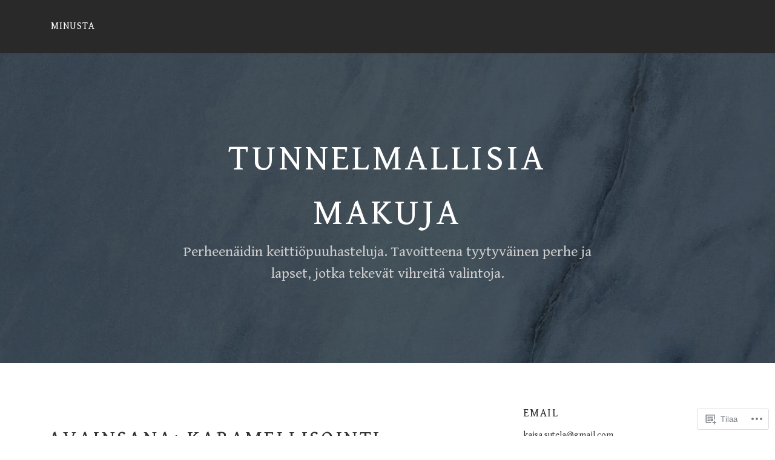

--- FILE ---
content_type: text/html; charset=UTF-8
request_url: https://tunnelmallisiamakuja.com/tag/karamellisointi/
body_size: 36315
content:
<!DOCTYPE html>
<html lang="fi">
<head>
<meta charset="UTF-8">
<meta name="viewport" content="width=device-width, initial-scale=1">
<link rel="profile" href="http://gmpg.org/xfn/11">
<link rel="pingback" href="https://tunnelmallisiamakuja.com/xmlrpc.php">

<title>karamellisointi &#8211; Tunnelmallisia makuja</title>
<script type="text/javascript">
  WebFontConfig = {"google":{"families":["Gentium+Book+Basic:r,i,b,bi:latin,latin-ext","Gentium+Book+Basic:r:latin,latin-ext"]},"api_url":"https:\/\/fonts-api.wp.com\/css"};
  (function() {
    var wf = document.createElement('script');
    wf.src = '/wp-content/plugins/custom-fonts/js/webfont.js';
    wf.type = 'text/javascript';
    wf.async = 'true';
    var s = document.getElementsByTagName('script')[0];
    s.parentNode.insertBefore(wf, s);
	})();
</script><style id="jetpack-custom-fonts-css">.wf-active body, .wf-active button, .wf-active input, .wf-active select, .wf-active textarea{font-family:"Gentium Book Basic",serif}.wf-active pre{font-family:"Gentium Book Basic",serif}.wf-active code, .wf-active kbd, .wf-active tt, .wf-active var{font-family:"Gentium Book Basic",serif}.wf-active h1, .wf-active h2, .wf-active h3, .wf-active h4, .wf-active h5, .wf-active h6{font-family:"Gentium Book Basic",serif;font-weight:400;font-style:normal}.wf-active h1{font-style:normal;font-weight:400}.wf-active h2{font-style:normal;font-weight:400}.wf-active h3{font-style:normal;font-weight:400}.wf-active h4{font-style:normal;font-weight:400}.wf-active h5{font-style:normal;font-weight:400}.wf-active h6{font-style:normal;font-weight:400}.wf-active .site-title{font-family:"Gentium Book Basic",serif;font-weight:400;font-style:normal}.wf-active .site-description{font-family:"Gentium Book Basic",serif;font-style:normal;font-weight:400}.wf-active .entry-author h2, .wf-active .entry-author h3{font-style:normal;font-weight:400}.wf-active .comments-title{font-style:normal;font-weight:400}.wf-active h2.widget-title{font-style:normal;font-weight:400}.wf-active .widget-grofile h4{font-style:normal;font-weight:400}.wf-active .entry-content div#jp-relatedposts h3.jp-relatedposts-headline, .wf-active .entry-content div.sharedaddy h3, .wf-active .entry-content div.sharedaddy h3.sd-title{font-family:"Gentium Book Basic",serif;font-weight:400;font-style:normal}.wf-active .entry-content div#jp-relatedposts h3.jp-relatedposts-headline em{font-weight:400;font-style:normal}.wf-active ul.products li.product .woocommerce-loop-category__title, .wf-active ul.products li.product .woocommerce-loop-product__title{font-family:"Gentium Book Basic",serif;font-style:normal;font-weight:400}@media (min-width: 60em){.wf-active h1{font-style:normal;font-weight:400}}@media (min-width: 60em){.wf-active h2{font-style:normal;font-weight:400}}@media (min-width: 60em){.wf-active h3{font-style:normal;font-weight:400}}@media (min-width: 60em){.wf-active h4{font-style:normal;font-weight:400}}@media (min-width: 60em){.wf-active h5{font-style:normal;font-weight:400}}@media (min-width: 60em){.wf-active h6{font-style:normal;font-weight:400}}@media (min-width: 60em){.wf-active .site-title{font-style:normal;font-weight:400}}@media (min-width: 60em){.wf-active .site-description{font-style:normal;font-weight:400}}</style>
<meta name='robots' content='max-image-preview:large' />

<!-- Async WordPress.com Remote Login -->
<script id="wpcom_remote_login_js">
var wpcom_remote_login_extra_auth = '';
function wpcom_remote_login_remove_dom_node_id( element_id ) {
	var dom_node = document.getElementById( element_id );
	if ( dom_node ) { dom_node.parentNode.removeChild( dom_node ); }
}
function wpcom_remote_login_remove_dom_node_classes( class_name ) {
	var dom_nodes = document.querySelectorAll( '.' + class_name );
	for ( var i = 0; i < dom_nodes.length; i++ ) {
		dom_nodes[ i ].parentNode.removeChild( dom_nodes[ i ] );
	}
}
function wpcom_remote_login_final_cleanup() {
	wpcom_remote_login_remove_dom_node_classes( "wpcom_remote_login_msg" );
	wpcom_remote_login_remove_dom_node_id( "wpcom_remote_login_key" );
	wpcom_remote_login_remove_dom_node_id( "wpcom_remote_login_validate" );
	wpcom_remote_login_remove_dom_node_id( "wpcom_remote_login_js" );
	wpcom_remote_login_remove_dom_node_id( "wpcom_request_access_iframe" );
	wpcom_remote_login_remove_dom_node_id( "wpcom_request_access_styles" );
}

// Watch for messages back from the remote login
window.addEventListener( "message", function( e ) {
	if ( e.origin === "https://r-login.wordpress.com" ) {
		var data = {};
		try {
			data = JSON.parse( e.data );
		} catch( e ) {
			wpcom_remote_login_final_cleanup();
			return;
		}

		if ( data.msg === 'LOGIN' ) {
			// Clean up the login check iframe
			wpcom_remote_login_remove_dom_node_id( "wpcom_remote_login_key" );

			var id_regex = new RegExp( /^[0-9]+$/ );
			var token_regex = new RegExp( /^.*|.*|.*$/ );
			if (
				token_regex.test( data.token )
				&& id_regex.test( data.wpcomid )
			) {
				// We have everything we need to ask for a login
				var script = document.createElement( "script" );
				script.setAttribute( "id", "wpcom_remote_login_validate" );
				script.src = '/remote-login.php?wpcom_remote_login=validate'
					+ '&wpcomid=' + data.wpcomid
					+ '&token=' + encodeURIComponent( data.token )
					+ '&host=' + window.location.protocol
					+ '//' + window.location.hostname
					+ '&postid=27599'
					+ '&is_singular=';
				document.body.appendChild( script );
			}

			return;
		}

		// Safari ITP, not logged in, so redirect
		if ( data.msg === 'LOGIN-REDIRECT' ) {
			window.location = 'https://wordpress.com/log-in?redirect_to=' + window.location.href;
			return;
		}

		// Safari ITP, storage access failed, remove the request
		if ( data.msg === 'LOGIN-REMOVE' ) {
			var css_zap = 'html { -webkit-transition: margin-top 1s; transition: margin-top 1s; } /* 9001 */ html { margin-top: 0 !important; } * html body { margin-top: 0 !important; } @media screen and ( max-width: 782px ) { html { margin-top: 0 !important; } * html body { margin-top: 0 !important; } }';
			var style_zap = document.createElement( 'style' );
			style_zap.type = 'text/css';
			style_zap.appendChild( document.createTextNode( css_zap ) );
			document.body.appendChild( style_zap );

			var e = document.getElementById( 'wpcom_request_access_iframe' );
			e.parentNode.removeChild( e );

			document.cookie = 'wordpress_com_login_access=denied; path=/; max-age=31536000';

			return;
		}

		// Safari ITP
		if ( data.msg === 'REQUEST_ACCESS' ) {
			console.log( 'request access: safari' );

			// Check ITP iframe enable/disable knob
			if ( wpcom_remote_login_extra_auth !== 'safari_itp_iframe' ) {
				return;
			}

			// If we are in a "private window" there is no ITP.
			var private_window = false;
			try {
				var opendb = window.openDatabase( null, null, null, null );
			} catch( e ) {
				private_window = true;
			}

			if ( private_window ) {
				console.log( 'private window' );
				return;
			}

			var iframe = document.createElement( 'iframe' );
			iframe.id = 'wpcom_request_access_iframe';
			iframe.setAttribute( 'scrolling', 'no' );
			iframe.setAttribute( 'sandbox', 'allow-storage-access-by-user-activation allow-scripts allow-same-origin allow-top-navigation-by-user-activation' );
			iframe.src = 'https://r-login.wordpress.com/remote-login.php?wpcom_remote_login=request_access&origin=' + encodeURIComponent( data.origin ) + '&wpcomid=' + encodeURIComponent( data.wpcomid );

			var css = 'html { -webkit-transition: margin-top 1s; transition: margin-top 1s; } /* 9001 */ html { margin-top: 46px !important; } * html body { margin-top: 46px !important; } @media screen and ( max-width: 660px ) { html { margin-top: 71px !important; } * html body { margin-top: 71px !important; } #wpcom_request_access_iframe { display: block; height: 71px !important; } } #wpcom_request_access_iframe { border: 0px; height: 46px; position: fixed; top: 0; left: 0; width: 100%; min-width: 100%; z-index: 99999; background: #23282d; } ';

			var style = document.createElement( 'style' );
			style.type = 'text/css';
			style.id = 'wpcom_request_access_styles';
			style.appendChild( document.createTextNode( css ) );
			document.body.appendChild( style );

			document.body.appendChild( iframe );
		}

		if ( data.msg === 'DONE' ) {
			wpcom_remote_login_final_cleanup();
		}
	}
}, false );

// Inject the remote login iframe after the page has had a chance to load
// more critical resources
window.addEventListener( "DOMContentLoaded", function( e ) {
	var iframe = document.createElement( "iframe" );
	iframe.style.display = "none";
	iframe.setAttribute( "scrolling", "no" );
	iframe.setAttribute( "id", "wpcom_remote_login_key" );
	iframe.src = "https://r-login.wordpress.com/remote-login.php"
		+ "?wpcom_remote_login=key"
		+ "&origin=aHR0cHM6Ly90dW5uZWxtYWxsaXNpYW1ha3VqYS5jb20%3D"
		+ "&wpcomid=41815793"
		+ "&time=" + Math.floor( Date.now() / 1000 );
	document.body.appendChild( iframe );
}, false );
</script>
<link rel='dns-prefetch' href='//s0.wp.com' />
<link rel='dns-prefetch' href='//fonts-api.wp.com' />
<link rel="alternate" type="application/rss+xml" title="Tunnelmallisia makuja &raquo; syöte" href="https://tunnelmallisiamakuja.com/feed/" />
<link rel="alternate" type="application/rss+xml" title="Tunnelmallisia makuja &raquo; kommenttien syöte" href="https://tunnelmallisiamakuja.com/comments/feed/" />
<link rel="alternate" type="application/rss+xml" title="Tunnelmallisia makuja &raquo; karamellisointi avainsanan RSS-syöte" href="https://tunnelmallisiamakuja.com/tag/karamellisointi/feed/" />
	<script type="text/javascript">
		/* <![CDATA[ */
		function addLoadEvent(func) {
			var oldonload = window.onload;
			if (typeof window.onload != 'function') {
				window.onload = func;
			} else {
				window.onload = function () {
					oldonload();
					func();
				}
			}
		}
		/* ]]> */
	</script>
	<style id='wp-emoji-styles-inline-css'>

	img.wp-smiley, img.emoji {
		display: inline !important;
		border: none !important;
		box-shadow: none !important;
		height: 1em !important;
		width: 1em !important;
		margin: 0 0.07em !important;
		vertical-align: -0.1em !important;
		background: none !important;
		padding: 0 !important;
	}
/*# sourceURL=wp-emoji-styles-inline-css */
</style>
<link crossorigin='anonymous' rel='stylesheet' id='all-css-2-1' href='/wp-content/plugins/gutenberg-core/v22.4.0/build/styles/block-library/style.min.css?m=1768935615i&cssminify=yes' type='text/css' media='all' />
<style id='wp-block-library-inline-css'>
.has-text-align-justify {
	text-align:justify;
}
.has-text-align-justify{text-align:justify;}

/*# sourceURL=wp-block-library-inline-css */
</style><style id='global-styles-inline-css'>
:root{--wp--preset--aspect-ratio--square: 1;--wp--preset--aspect-ratio--4-3: 4/3;--wp--preset--aspect-ratio--3-4: 3/4;--wp--preset--aspect-ratio--3-2: 3/2;--wp--preset--aspect-ratio--2-3: 2/3;--wp--preset--aspect-ratio--16-9: 16/9;--wp--preset--aspect-ratio--9-16: 9/16;--wp--preset--color--black: #000000;--wp--preset--color--cyan-bluish-gray: #abb8c3;--wp--preset--color--white: #ffffff;--wp--preset--color--pale-pink: #f78da7;--wp--preset--color--vivid-red: #cf2e2e;--wp--preset--color--luminous-vivid-orange: #ff6900;--wp--preset--color--luminous-vivid-amber: #fcb900;--wp--preset--color--light-green-cyan: #7bdcb5;--wp--preset--color--vivid-green-cyan: #00d084;--wp--preset--color--pale-cyan-blue: #8ed1fc;--wp--preset--color--vivid-cyan-blue: #0693e3;--wp--preset--color--vivid-purple: #9b51e0;--wp--preset--gradient--vivid-cyan-blue-to-vivid-purple: linear-gradient(135deg,rgb(6,147,227) 0%,rgb(155,81,224) 100%);--wp--preset--gradient--light-green-cyan-to-vivid-green-cyan: linear-gradient(135deg,rgb(122,220,180) 0%,rgb(0,208,130) 100%);--wp--preset--gradient--luminous-vivid-amber-to-luminous-vivid-orange: linear-gradient(135deg,rgb(252,185,0) 0%,rgb(255,105,0) 100%);--wp--preset--gradient--luminous-vivid-orange-to-vivid-red: linear-gradient(135deg,rgb(255,105,0) 0%,rgb(207,46,46) 100%);--wp--preset--gradient--very-light-gray-to-cyan-bluish-gray: linear-gradient(135deg,rgb(238,238,238) 0%,rgb(169,184,195) 100%);--wp--preset--gradient--cool-to-warm-spectrum: linear-gradient(135deg,rgb(74,234,220) 0%,rgb(151,120,209) 20%,rgb(207,42,186) 40%,rgb(238,44,130) 60%,rgb(251,105,98) 80%,rgb(254,248,76) 100%);--wp--preset--gradient--blush-light-purple: linear-gradient(135deg,rgb(255,206,236) 0%,rgb(152,150,240) 100%);--wp--preset--gradient--blush-bordeaux: linear-gradient(135deg,rgb(254,205,165) 0%,rgb(254,45,45) 50%,rgb(107,0,62) 100%);--wp--preset--gradient--luminous-dusk: linear-gradient(135deg,rgb(255,203,112) 0%,rgb(199,81,192) 50%,rgb(65,88,208) 100%);--wp--preset--gradient--pale-ocean: linear-gradient(135deg,rgb(255,245,203) 0%,rgb(182,227,212) 50%,rgb(51,167,181) 100%);--wp--preset--gradient--electric-grass: linear-gradient(135deg,rgb(202,248,128) 0%,rgb(113,206,126) 100%);--wp--preset--gradient--midnight: linear-gradient(135deg,rgb(2,3,129) 0%,rgb(40,116,252) 100%);--wp--preset--font-size--small: 13px;--wp--preset--font-size--medium: 20px;--wp--preset--font-size--large: 36px;--wp--preset--font-size--x-large: 42px;--wp--preset--font-family--albert-sans: 'Albert Sans', sans-serif;--wp--preset--font-family--alegreya: Alegreya, serif;--wp--preset--font-family--arvo: Arvo, serif;--wp--preset--font-family--bodoni-moda: 'Bodoni Moda', serif;--wp--preset--font-family--bricolage-grotesque: 'Bricolage Grotesque', sans-serif;--wp--preset--font-family--cabin: Cabin, sans-serif;--wp--preset--font-family--chivo: Chivo, sans-serif;--wp--preset--font-family--commissioner: Commissioner, sans-serif;--wp--preset--font-family--cormorant: Cormorant, serif;--wp--preset--font-family--courier-prime: 'Courier Prime', monospace;--wp--preset--font-family--crimson-pro: 'Crimson Pro', serif;--wp--preset--font-family--dm-mono: 'DM Mono', monospace;--wp--preset--font-family--dm-sans: 'DM Sans', sans-serif;--wp--preset--font-family--dm-serif-display: 'DM Serif Display', serif;--wp--preset--font-family--domine: Domine, serif;--wp--preset--font-family--eb-garamond: 'EB Garamond', serif;--wp--preset--font-family--epilogue: Epilogue, sans-serif;--wp--preset--font-family--fahkwang: Fahkwang, sans-serif;--wp--preset--font-family--figtree: Figtree, sans-serif;--wp--preset--font-family--fira-sans: 'Fira Sans', sans-serif;--wp--preset--font-family--fjalla-one: 'Fjalla One', sans-serif;--wp--preset--font-family--fraunces: Fraunces, serif;--wp--preset--font-family--gabarito: Gabarito, system-ui;--wp--preset--font-family--ibm-plex-mono: 'IBM Plex Mono', monospace;--wp--preset--font-family--ibm-plex-sans: 'IBM Plex Sans', sans-serif;--wp--preset--font-family--ibarra-real-nova: 'Ibarra Real Nova', serif;--wp--preset--font-family--instrument-serif: 'Instrument Serif', serif;--wp--preset--font-family--inter: Inter, sans-serif;--wp--preset--font-family--josefin-sans: 'Josefin Sans', sans-serif;--wp--preset--font-family--jost: Jost, sans-serif;--wp--preset--font-family--libre-baskerville: 'Libre Baskerville', serif;--wp--preset--font-family--libre-franklin: 'Libre Franklin', sans-serif;--wp--preset--font-family--literata: Literata, serif;--wp--preset--font-family--lora: Lora, serif;--wp--preset--font-family--merriweather: Merriweather, serif;--wp--preset--font-family--montserrat: Montserrat, sans-serif;--wp--preset--font-family--newsreader: Newsreader, serif;--wp--preset--font-family--noto-sans-mono: 'Noto Sans Mono', sans-serif;--wp--preset--font-family--nunito: Nunito, sans-serif;--wp--preset--font-family--open-sans: 'Open Sans', sans-serif;--wp--preset--font-family--overpass: Overpass, sans-serif;--wp--preset--font-family--pt-serif: 'PT Serif', serif;--wp--preset--font-family--petrona: Petrona, serif;--wp--preset--font-family--piazzolla: Piazzolla, serif;--wp--preset--font-family--playfair-display: 'Playfair Display', serif;--wp--preset--font-family--plus-jakarta-sans: 'Plus Jakarta Sans', sans-serif;--wp--preset--font-family--poppins: Poppins, sans-serif;--wp--preset--font-family--raleway: Raleway, sans-serif;--wp--preset--font-family--roboto: Roboto, sans-serif;--wp--preset--font-family--roboto-slab: 'Roboto Slab', serif;--wp--preset--font-family--rubik: Rubik, sans-serif;--wp--preset--font-family--rufina: Rufina, serif;--wp--preset--font-family--sora: Sora, sans-serif;--wp--preset--font-family--source-sans-3: 'Source Sans 3', sans-serif;--wp--preset--font-family--source-serif-4: 'Source Serif 4', serif;--wp--preset--font-family--space-mono: 'Space Mono', monospace;--wp--preset--font-family--syne: Syne, sans-serif;--wp--preset--font-family--texturina: Texturina, serif;--wp--preset--font-family--urbanist: Urbanist, sans-serif;--wp--preset--font-family--work-sans: 'Work Sans', sans-serif;--wp--preset--spacing--20: 0.44rem;--wp--preset--spacing--30: 0.67rem;--wp--preset--spacing--40: 1rem;--wp--preset--spacing--50: 1.5rem;--wp--preset--spacing--60: 2.25rem;--wp--preset--spacing--70: 3.38rem;--wp--preset--spacing--80: 5.06rem;--wp--preset--shadow--natural: 6px 6px 9px rgba(0, 0, 0, 0.2);--wp--preset--shadow--deep: 12px 12px 50px rgba(0, 0, 0, 0.4);--wp--preset--shadow--sharp: 6px 6px 0px rgba(0, 0, 0, 0.2);--wp--preset--shadow--outlined: 6px 6px 0px -3px rgb(255, 255, 255), 6px 6px rgb(0, 0, 0);--wp--preset--shadow--crisp: 6px 6px 0px rgb(0, 0, 0);}:where(body) { margin: 0; }:where(.is-layout-flex){gap: 0.5em;}:where(.is-layout-grid){gap: 0.5em;}body .is-layout-flex{display: flex;}.is-layout-flex{flex-wrap: wrap;align-items: center;}.is-layout-flex > :is(*, div){margin: 0;}body .is-layout-grid{display: grid;}.is-layout-grid > :is(*, div){margin: 0;}body{padding-top: 0px;padding-right: 0px;padding-bottom: 0px;padding-left: 0px;}:root :where(.wp-element-button, .wp-block-button__link){background-color: #32373c;border-width: 0;color: #fff;font-family: inherit;font-size: inherit;font-style: inherit;font-weight: inherit;letter-spacing: inherit;line-height: inherit;padding-top: calc(0.667em + 2px);padding-right: calc(1.333em + 2px);padding-bottom: calc(0.667em + 2px);padding-left: calc(1.333em + 2px);text-decoration: none;text-transform: inherit;}.has-black-color{color: var(--wp--preset--color--black) !important;}.has-cyan-bluish-gray-color{color: var(--wp--preset--color--cyan-bluish-gray) !important;}.has-white-color{color: var(--wp--preset--color--white) !important;}.has-pale-pink-color{color: var(--wp--preset--color--pale-pink) !important;}.has-vivid-red-color{color: var(--wp--preset--color--vivid-red) !important;}.has-luminous-vivid-orange-color{color: var(--wp--preset--color--luminous-vivid-orange) !important;}.has-luminous-vivid-amber-color{color: var(--wp--preset--color--luminous-vivid-amber) !important;}.has-light-green-cyan-color{color: var(--wp--preset--color--light-green-cyan) !important;}.has-vivid-green-cyan-color{color: var(--wp--preset--color--vivid-green-cyan) !important;}.has-pale-cyan-blue-color{color: var(--wp--preset--color--pale-cyan-blue) !important;}.has-vivid-cyan-blue-color{color: var(--wp--preset--color--vivid-cyan-blue) !important;}.has-vivid-purple-color{color: var(--wp--preset--color--vivid-purple) !important;}.has-black-background-color{background-color: var(--wp--preset--color--black) !important;}.has-cyan-bluish-gray-background-color{background-color: var(--wp--preset--color--cyan-bluish-gray) !important;}.has-white-background-color{background-color: var(--wp--preset--color--white) !important;}.has-pale-pink-background-color{background-color: var(--wp--preset--color--pale-pink) !important;}.has-vivid-red-background-color{background-color: var(--wp--preset--color--vivid-red) !important;}.has-luminous-vivid-orange-background-color{background-color: var(--wp--preset--color--luminous-vivid-orange) !important;}.has-luminous-vivid-amber-background-color{background-color: var(--wp--preset--color--luminous-vivid-amber) !important;}.has-light-green-cyan-background-color{background-color: var(--wp--preset--color--light-green-cyan) !important;}.has-vivid-green-cyan-background-color{background-color: var(--wp--preset--color--vivid-green-cyan) !important;}.has-pale-cyan-blue-background-color{background-color: var(--wp--preset--color--pale-cyan-blue) !important;}.has-vivid-cyan-blue-background-color{background-color: var(--wp--preset--color--vivid-cyan-blue) !important;}.has-vivid-purple-background-color{background-color: var(--wp--preset--color--vivid-purple) !important;}.has-black-border-color{border-color: var(--wp--preset--color--black) !important;}.has-cyan-bluish-gray-border-color{border-color: var(--wp--preset--color--cyan-bluish-gray) !important;}.has-white-border-color{border-color: var(--wp--preset--color--white) !important;}.has-pale-pink-border-color{border-color: var(--wp--preset--color--pale-pink) !important;}.has-vivid-red-border-color{border-color: var(--wp--preset--color--vivid-red) !important;}.has-luminous-vivid-orange-border-color{border-color: var(--wp--preset--color--luminous-vivid-orange) !important;}.has-luminous-vivid-amber-border-color{border-color: var(--wp--preset--color--luminous-vivid-amber) !important;}.has-light-green-cyan-border-color{border-color: var(--wp--preset--color--light-green-cyan) !important;}.has-vivid-green-cyan-border-color{border-color: var(--wp--preset--color--vivid-green-cyan) !important;}.has-pale-cyan-blue-border-color{border-color: var(--wp--preset--color--pale-cyan-blue) !important;}.has-vivid-cyan-blue-border-color{border-color: var(--wp--preset--color--vivid-cyan-blue) !important;}.has-vivid-purple-border-color{border-color: var(--wp--preset--color--vivid-purple) !important;}.has-vivid-cyan-blue-to-vivid-purple-gradient-background{background: var(--wp--preset--gradient--vivid-cyan-blue-to-vivid-purple) !important;}.has-light-green-cyan-to-vivid-green-cyan-gradient-background{background: var(--wp--preset--gradient--light-green-cyan-to-vivid-green-cyan) !important;}.has-luminous-vivid-amber-to-luminous-vivid-orange-gradient-background{background: var(--wp--preset--gradient--luminous-vivid-amber-to-luminous-vivid-orange) !important;}.has-luminous-vivid-orange-to-vivid-red-gradient-background{background: var(--wp--preset--gradient--luminous-vivid-orange-to-vivid-red) !important;}.has-very-light-gray-to-cyan-bluish-gray-gradient-background{background: var(--wp--preset--gradient--very-light-gray-to-cyan-bluish-gray) !important;}.has-cool-to-warm-spectrum-gradient-background{background: var(--wp--preset--gradient--cool-to-warm-spectrum) !important;}.has-blush-light-purple-gradient-background{background: var(--wp--preset--gradient--blush-light-purple) !important;}.has-blush-bordeaux-gradient-background{background: var(--wp--preset--gradient--blush-bordeaux) !important;}.has-luminous-dusk-gradient-background{background: var(--wp--preset--gradient--luminous-dusk) !important;}.has-pale-ocean-gradient-background{background: var(--wp--preset--gradient--pale-ocean) !important;}.has-electric-grass-gradient-background{background: var(--wp--preset--gradient--electric-grass) !important;}.has-midnight-gradient-background{background: var(--wp--preset--gradient--midnight) !important;}.has-small-font-size{font-size: var(--wp--preset--font-size--small) !important;}.has-medium-font-size{font-size: var(--wp--preset--font-size--medium) !important;}.has-large-font-size{font-size: var(--wp--preset--font-size--large) !important;}.has-x-large-font-size{font-size: var(--wp--preset--font-size--x-large) !important;}.has-albert-sans-font-family{font-family: var(--wp--preset--font-family--albert-sans) !important;}.has-alegreya-font-family{font-family: var(--wp--preset--font-family--alegreya) !important;}.has-arvo-font-family{font-family: var(--wp--preset--font-family--arvo) !important;}.has-bodoni-moda-font-family{font-family: var(--wp--preset--font-family--bodoni-moda) !important;}.has-bricolage-grotesque-font-family{font-family: var(--wp--preset--font-family--bricolage-grotesque) !important;}.has-cabin-font-family{font-family: var(--wp--preset--font-family--cabin) !important;}.has-chivo-font-family{font-family: var(--wp--preset--font-family--chivo) !important;}.has-commissioner-font-family{font-family: var(--wp--preset--font-family--commissioner) !important;}.has-cormorant-font-family{font-family: var(--wp--preset--font-family--cormorant) !important;}.has-courier-prime-font-family{font-family: var(--wp--preset--font-family--courier-prime) !important;}.has-crimson-pro-font-family{font-family: var(--wp--preset--font-family--crimson-pro) !important;}.has-dm-mono-font-family{font-family: var(--wp--preset--font-family--dm-mono) !important;}.has-dm-sans-font-family{font-family: var(--wp--preset--font-family--dm-sans) !important;}.has-dm-serif-display-font-family{font-family: var(--wp--preset--font-family--dm-serif-display) !important;}.has-domine-font-family{font-family: var(--wp--preset--font-family--domine) !important;}.has-eb-garamond-font-family{font-family: var(--wp--preset--font-family--eb-garamond) !important;}.has-epilogue-font-family{font-family: var(--wp--preset--font-family--epilogue) !important;}.has-fahkwang-font-family{font-family: var(--wp--preset--font-family--fahkwang) !important;}.has-figtree-font-family{font-family: var(--wp--preset--font-family--figtree) !important;}.has-fira-sans-font-family{font-family: var(--wp--preset--font-family--fira-sans) !important;}.has-fjalla-one-font-family{font-family: var(--wp--preset--font-family--fjalla-one) !important;}.has-fraunces-font-family{font-family: var(--wp--preset--font-family--fraunces) !important;}.has-gabarito-font-family{font-family: var(--wp--preset--font-family--gabarito) !important;}.has-ibm-plex-mono-font-family{font-family: var(--wp--preset--font-family--ibm-plex-mono) !important;}.has-ibm-plex-sans-font-family{font-family: var(--wp--preset--font-family--ibm-plex-sans) !important;}.has-ibarra-real-nova-font-family{font-family: var(--wp--preset--font-family--ibarra-real-nova) !important;}.has-instrument-serif-font-family{font-family: var(--wp--preset--font-family--instrument-serif) !important;}.has-inter-font-family{font-family: var(--wp--preset--font-family--inter) !important;}.has-josefin-sans-font-family{font-family: var(--wp--preset--font-family--josefin-sans) !important;}.has-jost-font-family{font-family: var(--wp--preset--font-family--jost) !important;}.has-libre-baskerville-font-family{font-family: var(--wp--preset--font-family--libre-baskerville) !important;}.has-libre-franklin-font-family{font-family: var(--wp--preset--font-family--libre-franklin) !important;}.has-literata-font-family{font-family: var(--wp--preset--font-family--literata) !important;}.has-lora-font-family{font-family: var(--wp--preset--font-family--lora) !important;}.has-merriweather-font-family{font-family: var(--wp--preset--font-family--merriweather) !important;}.has-montserrat-font-family{font-family: var(--wp--preset--font-family--montserrat) !important;}.has-newsreader-font-family{font-family: var(--wp--preset--font-family--newsreader) !important;}.has-noto-sans-mono-font-family{font-family: var(--wp--preset--font-family--noto-sans-mono) !important;}.has-nunito-font-family{font-family: var(--wp--preset--font-family--nunito) !important;}.has-open-sans-font-family{font-family: var(--wp--preset--font-family--open-sans) !important;}.has-overpass-font-family{font-family: var(--wp--preset--font-family--overpass) !important;}.has-pt-serif-font-family{font-family: var(--wp--preset--font-family--pt-serif) !important;}.has-petrona-font-family{font-family: var(--wp--preset--font-family--petrona) !important;}.has-piazzolla-font-family{font-family: var(--wp--preset--font-family--piazzolla) !important;}.has-playfair-display-font-family{font-family: var(--wp--preset--font-family--playfair-display) !important;}.has-plus-jakarta-sans-font-family{font-family: var(--wp--preset--font-family--plus-jakarta-sans) !important;}.has-poppins-font-family{font-family: var(--wp--preset--font-family--poppins) !important;}.has-raleway-font-family{font-family: var(--wp--preset--font-family--raleway) !important;}.has-roboto-font-family{font-family: var(--wp--preset--font-family--roboto) !important;}.has-roboto-slab-font-family{font-family: var(--wp--preset--font-family--roboto-slab) !important;}.has-rubik-font-family{font-family: var(--wp--preset--font-family--rubik) !important;}.has-rufina-font-family{font-family: var(--wp--preset--font-family--rufina) !important;}.has-sora-font-family{font-family: var(--wp--preset--font-family--sora) !important;}.has-source-sans-3-font-family{font-family: var(--wp--preset--font-family--source-sans-3) !important;}.has-source-serif-4-font-family{font-family: var(--wp--preset--font-family--source-serif-4) !important;}.has-space-mono-font-family{font-family: var(--wp--preset--font-family--space-mono) !important;}.has-syne-font-family{font-family: var(--wp--preset--font-family--syne) !important;}.has-texturina-font-family{font-family: var(--wp--preset--font-family--texturina) !important;}.has-urbanist-font-family{font-family: var(--wp--preset--font-family--urbanist) !important;}.has-work-sans-font-family{font-family: var(--wp--preset--font-family--work-sans) !important;}
/*# sourceURL=global-styles-inline-css */
</style>

<style id='classic-theme-styles-inline-css'>
.wp-block-button__link{background-color:#32373c;border-radius:9999px;box-shadow:none;color:#fff;font-size:1.125em;padding:calc(.667em + 2px) calc(1.333em + 2px);text-decoration:none}.wp-block-file__button{background:#32373c;color:#fff}.wp-block-accordion-heading{margin:0}.wp-block-accordion-heading__toggle{background-color:inherit!important;color:inherit!important}.wp-block-accordion-heading__toggle:not(:focus-visible){outline:none}.wp-block-accordion-heading__toggle:focus,.wp-block-accordion-heading__toggle:hover{background-color:inherit!important;border:none;box-shadow:none;color:inherit;padding:var(--wp--preset--spacing--20,1em) 0;text-decoration:none}.wp-block-accordion-heading__toggle:focus-visible{outline:auto;outline-offset:0}
/*# sourceURL=/wp-content/plugins/gutenberg-core/v22.4.0/build/styles/block-library/classic.min.css */
</style>
<link crossorigin='anonymous' rel='stylesheet' id='all-css-4-1' href='/_static/??-eJx9j9EKwjAMRX/INlSH24v4LW0XtNqspUkd/r0dAxUcvuThcs7lBuasfJoEJ4Ec6yVMDD65mPydYa/NoI3iQDmiKvjQHYyB5U0olmdE7Zl38FVEVX26CracspWFIByDxYjUsH/anJujnMsFmVW7FCopuTaRf7w1hlwdxDQiiy2wPWyLtMwobSgzrE8t1plOpj+aQzcc+v72AnM7bDU=&cssminify=yes' type='text/css' media='all' />
<link rel='stylesheet' id='lodestar_fonts_url-css' href='https://fonts-api.wp.com/css?family=Work+Sans%3A800%7CKarla%3A400%2C400italic%2C700%2C700italic&#038;subset=latin%2Clatin-ext' media='all' />
<link crossorigin='anonymous' rel='stylesheet' id='all-css-6-1' href='/_static/??/wp-content/mu-plugins/jetpack-plugin/sun/_inc/genericons/genericons/genericons.css,/wp-content/themes/pub/lodestar/inc/wpcom-style.css?m=1753279645j&cssminify=yes' type='text/css' media='all' />
<style id='jetpack_facebook_likebox-inline-css'>
.widget_facebook_likebox {
	overflow: hidden;
}

/*# sourceURL=/wp-content/mu-plugins/jetpack-plugin/sun/modules/widgets/facebook-likebox/style.css */
</style>
<link crossorigin='anonymous' rel='stylesheet' id='all-css-8-1' href='/_static/??-eJzTLy/QTc7PK0nNK9HPLdUtyClNz8wr1i9KTcrJTwcy0/WTi5G5ekCujj52Temp+bo5+cmJJZn5eSgc3bScxMwikFb7XFtDE1NLExMLc0OTLACohS2q&cssminify=yes' type='text/css' media='all' />
<link crossorigin='anonymous' rel='stylesheet' id='print-css-9-1' href='/wp-content/mu-plugins/global-print/global-print.css?m=1465851035i&cssminify=yes' type='text/css' media='print' />
<style id='jetpack-global-styles-frontend-style-inline-css'>
:root { --font-headings: unset; --font-base: unset; --font-headings-default: -apple-system,BlinkMacSystemFont,"Segoe UI",Roboto,Oxygen-Sans,Ubuntu,Cantarell,"Helvetica Neue",sans-serif; --font-base-default: -apple-system,BlinkMacSystemFont,"Segoe UI",Roboto,Oxygen-Sans,Ubuntu,Cantarell,"Helvetica Neue",sans-serif;}
/*# sourceURL=jetpack-global-styles-frontend-style-inline-css */
</style>
<link crossorigin='anonymous' rel='stylesheet' id='all-css-12-1' href='/wp-content/themes/h4/global.css?m=1420737423i&cssminify=yes' type='text/css' media='all' />
<script type="text/javascript" id="wpcom-actionbar-placeholder-js-extra">
/* <![CDATA[ */
var actionbardata = {"siteID":"41815793","postID":"0","siteURL":"https://tunnelmallisiamakuja.com","xhrURL":"https://tunnelmallisiamakuja.com/wp-admin/admin-ajax.php","nonce":"790e1839d9","isLoggedIn":"","statusMessage":"","subsEmailDefault":"instantly","proxyScriptUrl":"https://s0.wp.com/wp-content/js/wpcom-proxy-request.js?m=1513050504i&amp;ver=20211021","i18n":{"followedText":"New posts from this site will now appear in your \u003Ca href=\"https://wordpress.com/reader\"\u003EReader\u003C/a\u003E","foldBar":"Pienenn\u00e4 t\u00e4m\u00e4 palkki","unfoldBar":"Suurenna","shortLinkCopied":"Shortlink copied to clipboard."}};
//# sourceURL=wpcom-actionbar-placeholder-js-extra
/* ]]> */
</script>
<script type="text/javascript" id="jetpack-mu-wpcom-settings-js-before">
/* <![CDATA[ */
var JETPACK_MU_WPCOM_SETTINGS = {"assetsUrl":"https://s0.wp.com/wp-content/mu-plugins/jetpack-mu-wpcom-plugin/sun/jetpack_vendor/automattic/jetpack-mu-wpcom/src/build/"};
//# sourceURL=jetpack-mu-wpcom-settings-js-before
/* ]]> */
</script>
<script crossorigin='anonymous' type='text/javascript'  src='/_static/??-eJzTLy/QTc7PK0nNK9HPKtYvyinRLSjKr6jUyyrW0QfKZeYl55SmpBaDJLMKS1OLKqGUXm5mHkFFurmZ6UWJJalQxfa5tobmRgamxgZmFpZZACbyLJI='></script>
<script type="text/javascript" id="rlt-proxy-js-after">
/* <![CDATA[ */
	rltInitialize( {"token":null,"iframeOrigins":["https:\/\/widgets.wp.com"]} );
//# sourceURL=rlt-proxy-js-after
/* ]]> */
</script>
<link rel="EditURI" type="application/rsd+xml" title="RSD" href="https://tunnelmallisiamakuja.wordpress.com/xmlrpc.php?rsd" />
<meta name="generator" content="WordPress.com" />

<!-- Jetpack Open Graph Tags -->
<meta property="og:type" content="website" />
<meta property="og:title" content="karamellisointi &#8211; Tunnelmallisia makuja" />
<meta property="og:url" content="https://tunnelmallisiamakuja.com/tag/karamellisointi/" />
<meta property="og:site_name" content="Tunnelmallisia makuja" />
<meta property="og:image" content="https://s0.wp.com/i/blank.jpg?m=1383295312i" />
<meta property="og:image:width" content="200" />
<meta property="og:image:height" content="200" />
<meta property="og:image:alt" content="" />
<meta property="og:locale" content="fi_FI" />

<!-- End Jetpack Open Graph Tags -->
<link rel="shortcut icon" type="image/x-icon" href="https://s0.wp.com/i/favicon.ico?m=1713425267i" sizes="16x16 24x24 32x32 48x48" />
<link rel="icon" type="image/x-icon" href="https://s0.wp.com/i/favicon.ico?m=1713425267i" sizes="16x16 24x24 32x32 48x48" />
<link rel="apple-touch-icon" href="https://s0.wp.com/i/webclip.png?m=1713868326i" />
<link rel='openid.server' href='https://tunnelmallisiamakuja.com/?openidserver=1' />
<link rel='openid.delegate' href='https://tunnelmallisiamakuja.com/' />
<link rel="search" type="application/opensearchdescription+xml" href="https://tunnelmallisiamakuja.com/osd.xml" title="Tunnelmallisia makuja" />
<link rel="search" type="application/opensearchdescription+xml" href="https://s1.wp.com/opensearch.xml" title="WordPress.com" />
		<style type="text/css">
			.recentcomments a {
				display: inline !important;
				padding: 0 !important;
				margin: 0 !important;
			}

			table.recentcommentsavatartop img.avatar, table.recentcommentsavatarend img.avatar {
				border: 0px;
				margin: 0;
			}

			table.recentcommentsavatartop a, table.recentcommentsavatarend a {
				border: 0px !important;
				background-color: transparent !important;
			}

			td.recentcommentsavatarend, td.recentcommentsavatartop {
				padding: 0px 0px 1px 0px;
				margin: 0px;
			}

			td.recentcommentstextend {
				border: none !important;
				padding: 0px 0px 2px 10px;
			}

			.rtl td.recentcommentstextend {
				padding: 0px 10px 2px 0px;
			}

			td.recentcommentstexttop {
				border: none;
				padding: 0px 0px 0px 10px;
			}

			.rtl td.recentcommentstexttop {
				padding: 0px 10px 0px 0px;
			}
		</style>
		<meta name="description" content="Artikkelit aiheesta karamellisointi , kirjoittanut Kaisa" />
<link crossorigin='anonymous' rel='stylesheet' id='all-css-0-3' href='/_static/??-eJydzNEKwjAMheEXsoapc+xCfBSpWRjd0rQ0DWNvL8LmpYiX/+HwwZIdJqkkFaK5zDYGUZioZo/z1qAm8AiC8OSEs4IuIVM5ouoBfgZiGoxJAX1JpsSfzz786dXANLjRM1NZv9Xbv8db07XnU9dfL+30AlHOX2M=&cssminify=yes' type='text/css' media='all' />
</head>

<body class="archive tag tag-karamellisointi tag-42329001 wp-embed-responsive wp-theme-publodestar customizer-styles-applied group-blog hfeed lodestar-footer-image has-sidebar has-top-content jetpack-reblog-enabled">
<div id="page" class="site">
    	<a class="skip-link screen-reader-text" href="#content">Siirry sisältöön</a>

	<header id="masthead" class="site-header" role="banner">

		<div class="header-top">
			<div class="wrap">
				<nav id="site-navigation" class="main-navigation" role="navigation" aria-label="Top Menu">
	<button class="menu-toggle" aria-controls="top-menu" aria-expanded="false">Valikko</button>
	<div id="top-menu" class="menu"><ul>
<li class="page_item page-item-80"><a href="https://tunnelmallisiamakuja.com/me-kaksi-ja-keittio/">Minusta</a></li>
</ul></div>
</nav><!-- #site-navigation -->
											</div>
		</div><!-- .header-top -->

		
<div class="custom-header">
	
			<div class="custom-header-image" style="background-image: url(https://tunnelmallisiamakuja.com/wp-content/uploads/2023/03/cropped-img_0762-2.jpeg)">
				<div class="site-branding">
	<div class="wrap">

		
					<p class="site-title"><a href="https://tunnelmallisiamakuja.com/" rel="home">Tunnelmallisia makuja</a></p>
		
						<p class="site-description">Perheenäidin keittiöpuuhasteluja. Tavoitteena tyytyväinen perhe ja lapset, jotka tekevät vihreitä valintoja.</p>
		
	</div><!-- .wrap -->
</div><!-- .site-branding -->
			</div>

		
</div><!-- .custom-header -->

	</header>

	<div id="content" class="site-content">
<div class="wrap">
	<div id="primary" class="content-area">
		<main id="main" class="site-main" role="main">

		
			<header class="page-header">
				<h1 class="page-title">Avainsana: <span>karamellisointi</span></h1>			</header>
			
<article id="post-27599" class="post-27599 post type-post status-publish format-standard hentry category-kasvisruoat tag-karamellisointi tag-kasvisjauhis tag-lindstrominpihvit tag-punajuuri tag-punajuuripihvit tag-reseptit tag-sipuli">
	
	<header class="entry-header">
		<h2 class="entry-title"><a href="https://tunnelmallisiamakuja.com/2020/09/01/kasvisjauhis-lindstromit-aika-jees/" rel="bookmark">Kasvisjauhis-lindströmit, aika jees!</a></h2>				<div class="entry-meta">
					<span class="posted-on">Kirjoitettu <a href="https://tunnelmallisiamakuja.com/2020/09/01/kasvisjauhis-lindstromit-aika-jees/" rel="bookmark"><time class="entry-date published updated" datetime="2020-09-01T17:20:43+00:00">1 syyskuun, 2020</time></a></span><span class="byline"> <span class="byline-prefix">by</span> <span class="author vcard"><a class="url fn n" href="https://tunnelmallisiamakuja.com/author/kaisasutela/">Kaisa</a></span></span>				</div><!-- .entry-meta -->

				</header>
	<div class="entry-content">
		<p>Pääsin jälleen toteuttamaan itseäni yhden kasvisruokasuosikkini, kasvispihvien, saralla. Nämä punajuuriset pihvit maistuivat mainioilta ja yhä paremmilta, kun rinnalle paistoi aimo keon sipulia. Kumppaniksi vielä perunamuusia ja se tuntuisi olevan siinä, aika lailla täydellinen kotiruoka-annos.</p>
<p><a href="https://tunnelmallisiamakuja.com/wp-content/uploads/2020/08/img_9409.jpg"><img data-attachment-id="27604" data-permalink="https://tunnelmallisiamakuja.com/2020/09/01/kasvisjauhis-lindstromit-aika-jees/img_9409/" data-orig-file="https://tunnelmallisiamakuja.com/wp-content/uploads/2020/08/img_9409.jpg" data-orig-size="2722,2864" data-comments-opened="1" data-image-meta="{&quot;aperture&quot;:&quot;2.8&quot;,&quot;credit&quot;:&quot;&quot;,&quot;camera&quot;:&quot;iPhone 8 Plus&quot;,&quot;caption&quot;:&quot;&quot;,&quot;created_timestamp&quot;:&quot;1598531501&quot;,&quot;copyright&quot;:&quot;&quot;,&quot;focal_length&quot;:&quot;6.6&quot;,&quot;iso&quot;:&quot;125&quot;,&quot;shutter_speed&quot;:&quot;0.03030303030303&quot;,&quot;title&quot;:&quot;&quot;,&quot;orientation&quot;:&quot;1&quot;,&quot;latitude&quot;:&quot;60.191580555556&quot;,&quot;longitude&quot;:&quot;25.027066666667&quot;}" data-image-title="IMG_9409" data-image-description="" data-image-caption="" data-medium-file="https://tunnelmallisiamakuja.com/wp-content/uploads/2020/08/img_9409.jpg?w=285" data-large-file="https://tunnelmallisiamakuja.com/wp-content/uploads/2020/08/img_9409.jpg?w=700" class="alignnone size-full wp-image-27604" src="https://tunnelmallisiamakuja.com/wp-content/uploads/2020/08/img_9409.jpg?w=700" alt="IMG_9409"   srcset="https://tunnelmallisiamakuja.com/wp-content/uploads/2020/08/img_9409.jpg 2722w, https://tunnelmallisiamakuja.com/wp-content/uploads/2020/08/img_9409.jpg?w=143&amp;h=150 143w, https://tunnelmallisiamakuja.com/wp-content/uploads/2020/08/img_9409.jpg?w=285&amp;h=300 285w, https://tunnelmallisiamakuja.com/wp-content/uploads/2020/08/img_9409.jpg?w=768&amp;h=808 768w, https://tunnelmallisiamakuja.com/wp-content/uploads/2020/08/img_9409.jpg?w=973&amp;h=1024 973w, https://tunnelmallisiamakuja.com/wp-content/uploads/2020/08/img_9409.jpg?w=1440&amp;h=1515 1440w" sizes="(max-width: 2722px) 100vw, 2722px" /></a></p>
<h2>Kasvisjauhis-punajuuripihvit</h2>
<p>4 annosta</p>
<p>1 sipuli<br />
öljyä kuullottamiseen<br />
(1 rkl voita<br />
1 rkl sokeria)<br />
1 dl korppujauhoja<br />
1 dl vettä<br />
3 keskikokoista etikkapunajuurta<br />
300 g kasvisjauhista<br />
2 dl kermaa<br />
mustapippuria<br />
suolaa<br />
1 kananmuna</p>
<p>Paistamiseen:<br />
voita</p>
<p>Lisäksi:<br />
karamellisoitua sipulia (ohje alla)<br />
perunamuusia</p>
<p>Kuori ja hienonna sipuli. Kuullota sipulisilppua paistinpannulla öljyssä. Halutessasi voit myös karamellisoida sipulit: kuullota niitä voissa ja lisää hetken kuluttua joukkoon sokeri. Jatka paistamista hetki. Anna sipulien jäähtyä.<br />
Sekoita korppujauhot ja vesi keskenään, anna turvota. Raasta punajuuret hienolla terällä.<br />
Lisää korppujauhoseokseen kasvisjauhis, punajuuriraaste, kuullotetut sipulit, kerma ja mausteet. Sekoita hyvin. Lisää lopuksi sekaan kananmuna.<br />
Muotoile massasta haluamasi kokoisia pihvejä ja paista ne voissa paistinpannulla kypsiksi.<br />
Tarjoile karamellisoidun sipulin ja perunamuusin kera.</p>
<h2>Karamellisoitu sipuli</h2>
<p>2 sipulia<br />
2 rkl voita<br />
2 rkl sokeria<br />
2 rkl (valko)viinietikkaa<br />
suolaa<br />
mustapippuria myllystä</p>
<p>Kuori sipulit ja leikkaa ne renkaiksi.<br />
Kuullota sipulirenkaita pannulla voissa, kunnes ne ovat hiukan pehmenneet. Lisää sokeri ja anna sen sulaa. Lisää sitten viinietikka ja jatka kuullottamista vielä joidenkin minuuttien ajan. Mausta suolalla ja mustapippurilla.</p>
	</div>
	<footer class="entry-footer">
		<span class="tags-links">Avainsanat: <a href="https://tunnelmallisiamakuja.com/tag/karamellisointi/" rel="tag">karamellisointi</a>, <a href="https://tunnelmallisiamakuja.com/tag/kasvisjauhis/" rel="tag">kasvisjauhis</a>, <a href="https://tunnelmallisiamakuja.com/tag/lindstrominpihvit/" rel="tag">lindströminpihvit</a>, <a href="https://tunnelmallisiamakuja.com/tag/punajuuri/" rel="tag">punajuuri</a>, <a href="https://tunnelmallisiamakuja.com/tag/punajuuripihvit/" rel="tag">punajuuripihvit</a>, <a href="https://tunnelmallisiamakuja.com/tag/reseptit/" rel="tag">reseptit</a>, <a href="https://tunnelmallisiamakuja.com/tag/sipuli/" rel="tag">sipuli</a></span><span class="comments-link"><a href="https://tunnelmallisiamakuja.com/2020/09/01/kasvisjauhis-lindstromit-aika-jees/#respond">Jätä kommentti</a></span>	</footer><!-- .entry-footer -->

	</article><!-- #post-## -->

<article id="post-22469" class="post-22469 post type-post status-publish format-standard has-post-thumbnail hentry category-liharuoat tag-farang tag-karamellisointi tag-kassler tag-porsaanliha tag-riisi tag-uppopaistaminen">
			<div class="post-thumbnail">
			<a href="https://tunnelmallisiamakuja.com/2017/08/13/onnea-on/">
				<img width="700" height="310" src="https://tunnelmallisiamakuja.com/wp-content/uploads/2017/08/img_3579-1.jpg?w=700" class="attachment-lodestar-featured-archive-image size-lodestar-featured-archive-image wp-post-image" alt="" decoding="async" srcset="https://tunnelmallisiamakuja.com/wp-content/uploads/2017/08/img_3579-1.jpg?w=700 700w, https://tunnelmallisiamakuja.com/wp-content/uploads/2017/08/img_3579-1.jpg?w=1400 1400w, https://tunnelmallisiamakuja.com/wp-content/uploads/2017/08/img_3579-1.jpg?w=150 150w, https://tunnelmallisiamakuja.com/wp-content/uploads/2017/08/img_3579-1.jpg?w=300 300w, https://tunnelmallisiamakuja.com/wp-content/uploads/2017/08/img_3579-1.jpg?w=768 768w, https://tunnelmallisiamakuja.com/wp-content/uploads/2017/08/img_3579-1.jpg?w=1024 1024w" sizes="(max-width: 700px) 100vw, 700px" data-attachment-id="22586" data-permalink="https://tunnelmallisiamakuja.com/2017/08/13/onnea-on/img_3579-1/" data-orig-file="https://tunnelmallisiamakuja.com/wp-content/uploads/2017/08/img_3579-1.jpg" data-orig-size="2187,969" data-comments-opened="1" data-image-meta="{&quot;aperture&quot;:&quot;2.2&quot;,&quot;credit&quot;:&quot;&quot;,&quot;camera&quot;:&quot;iPhone SE&quot;,&quot;caption&quot;:&quot;&quot;,&quot;created_timestamp&quot;:&quot;1500397120&quot;,&quot;copyright&quot;:&quot;&quot;,&quot;focal_length&quot;:&quot;4.15&quot;,&quot;iso&quot;:&quot;32&quot;,&quot;shutter_speed&quot;:&quot;0.01&quot;,&quot;title&quot;:&quot;&quot;,&quot;orientation&quot;:&quot;1&quot;,&quot;latitude&quot;:&quot;60.191902777778&quot;,&quot;longitude&quot;:&quot;24.597125&quot;}" data-image-title="IMG_3579-1" data-image-description="" data-image-caption="" data-medium-file="https://tunnelmallisiamakuja.com/wp-content/uploads/2017/08/img_3579-1.jpg?w=300" data-large-file="https://tunnelmallisiamakuja.com/wp-content/uploads/2017/08/img_3579-1.jpg?w=700" />			</a>
		</div>
	
	<header class="entry-header">
		<h2 class="entry-title"><a href="https://tunnelmallisiamakuja.com/2017/08/13/onnea-on/" rel="bookmark">Onnea on&#8230;</a></h2>				<div class="entry-meta">
					<span class="posted-on">Kirjoitettu <a href="https://tunnelmallisiamakuja.com/2017/08/13/onnea-on/" rel="bookmark"><time class="entry-date published updated" datetime="2017-08-13T09:29:48+00:00">13 elokuun, 2017</time></a></span><span class="byline"> <span class="byline-prefix">by</span> <span class="author vcard"><a class="url fn n" href="https://tunnelmallisiamakuja.com/author/kaisasutela/">Kaisa</a></span></span>				</div><!-- .entry-meta -->

				</header>
	<div class="entry-content">
		<p>Kesäloma uhkaa loppua. Seitsemästä kolmisin vietetystä lomaviikosta on jäljellä enää yksi viikonloppu, jonka senkin vietämme Pikku-Kokin kanssa kahden, Aleksin mökkeillessä poikaporukalla jossakin Tampereen tienoilla.</p>
<p><a href="https://tunnelmallisiamakuja.com/wp-content/uploads/2017/08/img_3685.jpg" target="_blank" rel="noopener"><img data-attachment-id="22572" data-permalink="https://tunnelmallisiamakuja.com/2017/08/13/onnea-on/img_3685/" data-orig-file="https://tunnelmallisiamakuja.com/wp-content/uploads/2017/08/img_3685.jpg" data-orig-size="3024,2830" data-comments-opened="1" data-image-meta="{&quot;aperture&quot;:&quot;2.2&quot;,&quot;credit&quot;:&quot;&quot;,&quot;camera&quot;:&quot;iPhone SE&quot;,&quot;caption&quot;:&quot;&quot;,&quot;created_timestamp&quot;:&quot;1500993089&quot;,&quot;copyright&quot;:&quot;&quot;,&quot;focal_length&quot;:&quot;4.15&quot;,&quot;iso&quot;:&quot;25&quot;,&quot;shutter_speed&quot;:&quot;0.0049019607843137&quot;,&quot;title&quot;:&quot;&quot;,&quot;orientation&quot;:&quot;1&quot;,&quot;latitude&quot;:&quot;61.039402777778&quot;,&quot;longitude&quot;:&quot;22.373486111111&quot;}" data-image-title="IMG_3685" data-image-description="" data-image-caption="" data-medium-file="https://tunnelmallisiamakuja.com/wp-content/uploads/2017/08/img_3685.jpg?w=300" data-large-file="https://tunnelmallisiamakuja.com/wp-content/uploads/2017/08/img_3685.jpg?w=700" class="alignright size-thumbnail wp-image-22572" src="https://tunnelmallisiamakuja.com/wp-content/uploads/2017/08/img_3685.jpg?w=150&#038;h=140" alt="IMG_3685" width="150" height="140" srcset="https://tunnelmallisiamakuja.com/wp-content/uploads/2017/08/img_3685.jpg?w=150 150w, https://tunnelmallisiamakuja.com/wp-content/uploads/2017/08/img_3685.jpg?w=300 300w" sizes="(max-width: 150px) 100vw, 150px" /></a>Takana on todella hyvä loma, johon mahtui sopivasti niin retkeilyä kuin kotoiluakin. Tutkimme monia kotimaisia kaupunkeja, yritimme tehdä paljon yksivuotiasta ilostuttavia asioita, mökkeilimme ja piipahdimme Tallinnassa. Juhlimme Pikku-Kokin ensimmäistä syntymäpäivää niin pienesti kuin suurestikin, istuimme paljon hiekkalaatikon reunalla ja kannustimme rakkaimpaamme hänen ottaessa ensimmäisiä horjuvia askeliaan. Keitin myös enemmän puuroa, kuin minään elämäni aikaisemmista kesistä. Paljon ihania muistoja.</p>
<div class="tiled-gallery type-rectangular tiled-gallery-unresized" data-original-width="700" data-carousel-extra='{&quot;blog_id&quot;:41815793,&quot;permalink&quot;:&quot;https:\/\/tunnelmallisiamakuja.com\/2017\/08\/13\/onnea-on\/&quot;,&quot;likes_blog_id&quot;:41815793}' itemscope itemtype="http://schema.org/ImageGallery" > <div class="gallery-row" style="width: 700px; height: 325px;" data-original-width="700" data-original-height="325" > <div class="gallery-group images-1" style="width: 431px; height: 325px;" data-original-width="431" data-original-height="325" > <div class="tiled-gallery-item tiled-gallery-item-large" itemprop="associatedMedia" itemscope itemtype="http://schema.org/ImageObject"> <a href="https://tunnelmallisiamakuja.com/2017/08/13/onnea-on/fullsizerender-5-versio-2/" border="0" itemprop="url"> <meta itemprop="width" content="427"> <meta itemprop="height" content="321"> <img class="" data-attachment-id="22567" data-orig-file="https://tunnelmallisiamakuja.com/wp-content/uploads/2017/08/fullsizerender-5-versio-2.jpg" data-orig-size="1008,756" data-comments-opened="1" data-image-meta="{&quot;aperture&quot;:&quot;0&quot;,&quot;credit&quot;:&quot;&quot;,&quot;camera&quot;:&quot;&quot;,&quot;caption&quot;:&quot;&quot;,&quot;created_timestamp&quot;:&quot;1502617413&quot;,&quot;copyright&quot;:&quot;&quot;,&quot;focal_length&quot;:&quot;0&quot;,&quot;iso&quot;:&quot;0&quot;,&quot;shutter_speed&quot;:&quot;0&quot;,&quot;title&quot;:&quot;&quot;,&quot;orientation&quot;:&quot;1&quot;}" data-image-title="FullSizeRender-5 &amp;#8211; Versio 2" data-image-description="" data-medium-file="https://tunnelmallisiamakuja.com/wp-content/uploads/2017/08/fullsizerender-5-versio-2.jpg?w=300" data-large-file="https://tunnelmallisiamakuja.com/wp-content/uploads/2017/08/fullsizerender-5-versio-2.jpg?w=700" src="https://i0.wp.com/tunnelmallisiamakuja.com/wp-content/uploads/2017/08/fullsizerender-5-versio-2.jpg?w=427&#038;h=321&#038;ssl=1" srcset="https://i0.wp.com/tunnelmallisiamakuja.com/wp-content/uploads/2017/08/fullsizerender-5-versio-2.jpg?w=427&amp;h=320&amp;ssl=1 427w, https://i0.wp.com/tunnelmallisiamakuja.com/wp-content/uploads/2017/08/fullsizerender-5-versio-2.jpg?w=854&amp;h=641&amp;ssl=1 854w, https://i0.wp.com/tunnelmallisiamakuja.com/wp-content/uploads/2017/08/fullsizerender-5-versio-2.jpg?w=150&amp;h=113&amp;ssl=1 150w, https://i0.wp.com/tunnelmallisiamakuja.com/wp-content/uploads/2017/08/fullsizerender-5-versio-2.jpg?w=300&amp;h=225&amp;ssl=1 300w, https://i0.wp.com/tunnelmallisiamakuja.com/wp-content/uploads/2017/08/fullsizerender-5-versio-2.jpg?w=768&amp;h=576&amp;ssl=1 768w" width="427" height="321" loading="lazy" data-original-width="427" data-original-height="321" itemprop="http://schema.org/image" title="FullSizeRender-5 - Versio 2" alt="FullSizeRender-5 - Versio 2" style="width: 427px; height: 321px;" /> </a> </div> </div> <!-- close group --> <div class="gallery-group images-1" style="width: 269px; height: 325px;" data-original-width="269" data-original-height="325" > <div class="tiled-gallery-item tiled-gallery-item-large" itemprop="associatedMedia" itemscope itemtype="http://schema.org/ImageObject"> <a href="https://tunnelmallisiamakuja.com/2017/08/13/onnea-on/fullsizerender-6/" border="0" itemprop="url"> <meta itemprop="width" content="265"> <meta itemprop="height" content="321"> <img class="" data-attachment-id="22566" data-orig-file="https://tunnelmallisiamakuja.com/wp-content/uploads/2017/08/fullsizerender-6.jpg" data-orig-size="765,927" data-comments-opened="1" data-image-meta="{&quot;aperture&quot;:&quot;2.4&quot;,&quot;credit&quot;:&quot;&quot;,&quot;camera&quot;:&quot;iPhone SE&quot;,&quot;caption&quot;:&quot;&quot;,&quot;created_timestamp&quot;:&quot;1502207007&quot;,&quot;copyright&quot;:&quot;&quot;,&quot;focal_length&quot;:&quot;2.15&quot;,&quot;iso&quot;:&quot;50&quot;,&quot;shutter_speed&quot;:&quot;0.0027322404371585&quot;,&quot;title&quot;:&quot;&quot;,&quot;orientation&quot;:&quot;1&quot;}" data-image-title="FullSizeRender-6" data-image-description="" data-medium-file="https://tunnelmallisiamakuja.com/wp-content/uploads/2017/08/fullsizerender-6.jpg?w=248" data-large-file="https://tunnelmallisiamakuja.com/wp-content/uploads/2017/08/fullsizerender-6.jpg?w=700" src="https://i0.wp.com/tunnelmallisiamakuja.com/wp-content/uploads/2017/08/fullsizerender-6.jpg?w=265&#038;h=321&#038;ssl=1" srcset="https://i0.wp.com/tunnelmallisiamakuja.com/wp-content/uploads/2017/08/fullsizerender-6.jpg?w=265&amp;h=321&amp;ssl=1 265w, https://i0.wp.com/tunnelmallisiamakuja.com/wp-content/uploads/2017/08/fullsizerender-6.jpg?w=530&amp;h=642&amp;ssl=1 530w, https://i0.wp.com/tunnelmallisiamakuja.com/wp-content/uploads/2017/08/fullsizerender-6.jpg?w=124&amp;h=150&amp;ssl=1 124w, https://i0.wp.com/tunnelmallisiamakuja.com/wp-content/uploads/2017/08/fullsizerender-6.jpg?w=248&amp;h=300&amp;ssl=1 248w" width="265" height="321" loading="lazy" data-original-width="265" data-original-height="321" itemprop="http://schema.org/image" title="FullSizeRender-6" alt="FullSizeRender-6" style="width: 265px; height: 321px;" /> </a> </div> </div> <!-- close group --> </div> <!-- close row --> </div>
<p><a href="https://tunnelmallisiamakuja.com/wp-content/uploads/2017/08/img_3948.jpg" target="_blank" rel="noopener"><img data-attachment-id="22574" data-permalink="https://tunnelmallisiamakuja.com/2017/08/13/onnea-on/img_3948/" data-orig-file="https://tunnelmallisiamakuja.com/wp-content/uploads/2017/08/img_3948.jpg" data-orig-size="2601,3306" data-comments-opened="1" data-image-meta="{&quot;aperture&quot;:&quot;2.2&quot;,&quot;credit&quot;:&quot;&quot;,&quot;camera&quot;:&quot;iPhone SE&quot;,&quot;caption&quot;:&quot;&quot;,&quot;created_timestamp&quot;:&quot;1502219971&quot;,&quot;copyright&quot;:&quot;&quot;,&quot;focal_length&quot;:&quot;4.15&quot;,&quot;iso&quot;:&quot;25&quot;,&quot;shutter_speed&quot;:&quot;0.0082644628099174&quot;,&quot;title&quot;:&quot;&quot;,&quot;orientation&quot;:&quot;1&quot;,&quot;latitude&quot;:&quot;59.433736111111&quot;,&quot;longitude&quot;:&quot;24.740741666667&quot;}" data-image-title="IMG_3948" data-image-description="" data-image-caption="" data-medium-file="https://tunnelmallisiamakuja.com/wp-content/uploads/2017/08/img_3948.jpg?w=236" data-large-file="https://tunnelmallisiamakuja.com/wp-content/uploads/2017/08/img_3948.jpg?w=700" loading="lazy" class="alignright size-thumbnail wp-image-22574" src="https://tunnelmallisiamakuja.com/wp-content/uploads/2017/08/img_3948.jpg?w=118&#038;h=150" alt="IMG_3948" width="118" height="150" srcset="https://tunnelmallisiamakuja.com/wp-content/uploads/2017/08/img_3948.jpg?w=118 118w, https://tunnelmallisiamakuja.com/wp-content/uploads/2017/08/img_3948.jpg?w=236 236w" sizes="(max-width: 118px) 100vw, 118px" /></a><a href="https://tunnelmallisiamakuja.com/wp-content/uploads/2017/08/img_3695.jpg" target="_blank" rel="noopener"><img data-attachment-id="22573" data-permalink="https://tunnelmallisiamakuja.com/2017/08/13/onnea-on/img_3695/" data-orig-file="https://tunnelmallisiamakuja.com/wp-content/uploads/2017/08/img_3695.jpg" data-orig-size="2376,3172" data-comments-opened="1" data-image-meta="{&quot;aperture&quot;:&quot;2.2&quot;,&quot;credit&quot;:&quot;&quot;,&quot;camera&quot;:&quot;iPhone SE&quot;,&quot;caption&quot;:&quot;&quot;,&quot;created_timestamp&quot;:&quot;1501092046&quot;,&quot;copyright&quot;:&quot;&quot;,&quot;focal_length&quot;:&quot;4.15&quot;,&quot;iso&quot;:&quot;25&quot;,&quot;shutter_speed&quot;:&quot;0.0098039215686275&quot;,&quot;title&quot;:&quot;&quot;,&quot;orientation&quot;:&quot;1&quot;,&quot;latitude&quot;:&quot;61.230858333333&quot;,&quot;longitude&quot;:&quot;24.5315&quot;}" data-image-title="IMG_3695" data-image-description="" data-image-caption="" data-medium-file="https://tunnelmallisiamakuja.com/wp-content/uploads/2017/08/img_3695.jpg?w=225" data-large-file="https://tunnelmallisiamakuja.com/wp-content/uploads/2017/08/img_3695.jpg?w=700" loading="lazy" class="alignright size-thumbnail wp-image-22573" src="https://tunnelmallisiamakuja.com/wp-content/uploads/2017/08/img_3695.jpg?w=112&#038;h=150" alt="IMG_3695" width="112" height="150" srcset="https://tunnelmallisiamakuja.com/wp-content/uploads/2017/08/img_3695.jpg?w=112 112w, https://tunnelmallisiamakuja.com/wp-content/uploads/2017/08/img_3695.jpg?w=224 224w" sizes="(max-width: 112px) 100vw, 112px" /></a>Tunnelmalliset tuntien voinette arvata, että lomaamme kuului paljon ruokaa. Herkutteluhetkiä niin Kotikolossa kuin sen ulkopuolellakin, luonnonhelmassa sekä ravintolamaailmassa. Huippujuttu on ollut tarkkailla Pikku-Kokin kehitystä omalla ruokapolullaan; <span class="m_-2711395763793237815s1">perheaterialle katetaan nykyään kolme lautasta ja niiden sisältökin on yhä useammin vähintäänkin samankaltainen. Joistakin aterioista Pikku-Kokki selviytyy jo miltei omin avuin ja viihtyy ruokailun parissa toisinaan jopa meitä aikuisia pidemmän kaavan mukaan. Oikeastaan kaikki maut ovat mieleisiä. Nyt toivonkin, että alkava syksy ei kiireineen ryöväisi meiltä näitä rakkaita perheaterioita.</span></p>
<p>Mutta on tässä artikkelissa taas se &#8221;virallinen&#8221; sisältökin. Tällä kertaa jaan kanssanne reseptin, jonka toteuttamisesta minulla itselläni ei tosin ole kokemusta, mutta jonka ohjeistuksella melko haasteelliselta vaikuttanut ruoka Aleksin mukaan oli ennalta odotettua helpommin valmistettavissa. Kävi nimittäin niin hyvin, että Aleksi halusi valmistaa minulle aterian, alusta loppuun itsekseen. Mikäs siinä, oma kokki ja tarjoilija, se on onnea se.</p>
<p><a href="https://tunnelmallisiamakuja.com/wp-content/uploads/2017/08/img_3578.jpg" target="_blank" rel="noopener"><img data-attachment-id="22585" data-permalink="https://tunnelmallisiamakuja.com/2017/08/13/onnea-on/img_3578/" data-orig-file="https://tunnelmallisiamakuja.com/wp-content/uploads/2017/08/img_3578.jpg" data-orig-size="1835,1993" data-comments-opened="1" data-image-meta="{&quot;aperture&quot;:&quot;2.2&quot;,&quot;credit&quot;:&quot;&quot;,&quot;camera&quot;:&quot;iPhone SE&quot;,&quot;caption&quot;:&quot;&quot;,&quot;created_timestamp&quot;:&quot;1500397106&quot;,&quot;copyright&quot;:&quot;&quot;,&quot;focal_length&quot;:&quot;4.15&quot;,&quot;iso&quot;:&quot;25&quot;,&quot;shutter_speed&quot;:&quot;0.0063291139240506&quot;,&quot;title&quot;:&quot;&quot;,&quot;orientation&quot;:&quot;1&quot;,&quot;latitude&quot;:&quot;60.191902777778&quot;,&quot;longitude&quot;:&quot;24.597125&quot;}" data-image-title="IMG_3578" data-image-description="" data-image-caption="" data-medium-file="https://tunnelmallisiamakuja.com/wp-content/uploads/2017/08/img_3578.jpg?w=276" data-large-file="https://tunnelmallisiamakuja.com/wp-content/uploads/2017/08/img_3578.jpg?w=700" loading="lazy" class="alignright size-thumbnail wp-image-22585" src="https://tunnelmallisiamakuja.com/wp-content/uploads/2017/08/img_3578.jpg?w=138&#038;h=150" alt="IMG_3578" width="138" height="150" srcset="https://tunnelmallisiamakuja.com/wp-content/uploads/2017/08/img_3578.jpg?w=138 138w, https://tunnelmallisiamakuja.com/wp-content/uploads/2017/08/img_3578.jpg?w=276 276w" sizes="(max-width: 138px) 100vw, 138px" /></a>Pääruokana tuolla maukkaalla ja rakkaudella valmistetulla aterialla nautimme <strong>Tomi Björckin</strong> kuuluisaa karamellisoitua possua. Ihan kuin <em>Farangissa</em> se ei kuitenkaan ollut, vaan Tomi itse oli soveltanut reseptin hieman enemmän kotikeittiöihin sopivaksi, lähinnä kai poistanut ja korvannut kaikkein erikoisimpia ainesosia. Reseptin, joka tuntuisi kuluneen yhden jos toisenkin bloggarin hyppysissä, Aleksi oli napannut <a href="https://hyvaaruokaajaannoskateutta.wordpress.com/2014/04/28/tomi-bjorckin-karamellipossu/" target="_blank" rel="noopener"><em>Hyvää ruokaa ja annoskateutta</em></a> -blogista, mutta alkuperäisimmillään se löytyy Björckin kirjasta <em>Huippukokin kotiruokaa</em> – täytyypä muuten napata opus testaukseen.</p>
<p>Nam ja maiskis!</p>
<p>P.S. Olisipas kiva taas joskus päästä maistamaan tuota alkuperäistä &#8221;klassikkoa&#8221;. Kerran olen sitä syönyt, vuosia sitten, ja olihan se hyvää – mutta niin oli kyllä tämä Aleksinkin luomus. Kokeilkaa tekin ihmeessä.</p>
<h2>Karamellisoitu possu</h2>
<p><strong>Huom! </strong>Valmistukseen vaaditaan aikaa kaksi päivää.</p>
<p><a href="https://tunnelmallisiamakuja.com/wp-content/uploads/2017/08/img_3580.jpg" target="_blank" rel="noopener"><img data-attachment-id="22587" data-permalink="https://tunnelmallisiamakuja.com/2017/08/13/onnea-on/img_3580/" data-orig-file="https://tunnelmallisiamakuja.com/wp-content/uploads/2017/08/img_3580.jpg" data-orig-size="1322,1792" data-comments-opened="1" data-image-meta="{&quot;aperture&quot;:&quot;2.2&quot;,&quot;credit&quot;:&quot;&quot;,&quot;camera&quot;:&quot;iPhone SE&quot;,&quot;caption&quot;:&quot;&quot;,&quot;created_timestamp&quot;:&quot;1500397127&quot;,&quot;copyright&quot;:&quot;&quot;,&quot;focal_length&quot;:&quot;4.15&quot;,&quot;iso&quot;:&quot;25&quot;,&quot;shutter_speed&quot;:&quot;0.0040485829959514&quot;,&quot;title&quot;:&quot;&quot;,&quot;orientation&quot;:&quot;1&quot;,&quot;latitude&quot;:&quot;60.191902777778&quot;,&quot;longitude&quot;:&quot;24.597125&quot;}" data-image-title="IMG_3580" data-image-description="" data-image-caption="" data-medium-file="https://tunnelmallisiamakuja.com/wp-content/uploads/2017/08/img_3580.jpg?w=221" data-large-file="https://tunnelmallisiamakuja.com/wp-content/uploads/2017/08/img_3580.jpg?w=700" loading="lazy" class="alignright size-thumbnail wp-image-22587" src="https://tunnelmallisiamakuja.com/wp-content/uploads/2017/08/img_3580.jpg?w=111&#038;h=150" alt="IMG_3580" width="111" height="150" srcset="https://tunnelmallisiamakuja.com/wp-content/uploads/2017/08/img_3580.jpg?w=111 111w, https://tunnelmallisiamakuja.com/wp-content/uploads/2017/08/img_3580.jpg?w=222 222w" sizes="(max-width: 111px) 100vw, 111px" /></a>1-1,5 kg possun kassleria</p>
<p>Haudutusliemi:<br />
5 cm:n pala inkivääriä<br />
2 valkosipulinkynttä<br />
8 dl vettä<br />
4 dl (vähäsuolaista) soijakastiketta<br />
2 dl valkoviiniä<br />
1 dl osterikastiketta<br />
1 dl sokeria<br />
1 rkl korianterinsiemeniä<br />
2 valkopippuria<br />
2 kanelitankoa<br />
4 tähtianista</p>
<p>Karamellikastike:<br />
1,5 dl haudutuslientä<br />
2 tähtianista<br />
2 kanelitankoa<br />
2 tl chilirouhetta<br />
0,5 dl vettä<br />
200 g palmusokeria (tämä korvautui kookossokerilla, joka toimi sekin hyvin)<br />
0,5 dl fariinisokeria</p>
<p>1 l rypsiöljyä paistamiseen</p>
<p>Lisäksi:<br />
ruukku tuoretta korianteria<br />
1-2 punaista keskivahvaa chiliä</p>
<p>Ota liha huoneenlämpöön pari tuntia ennen valmistusta. Suolaa sen pinta kevyesti. Kuori ja siivuta inkivääri sekä valkosipuli. Yhdistä kaikki liemen aineet padassa ja kiehauta kuumaksi. Nosta liha liemeen.<br />
Kuumenna uuni vähän alle sataan asteeseen, ja nosta pata uuniin. Hauduta lihaa kannen alla noin 4-5 tuntia.<br />
Nosta liha liemestä, ja anna jäähtyä. Kääri liha leivinpaperiin tai folioon ja pane jääkaappiin painon alle. Liha voi hyvin levätä jääkaapissa yön yli.<br />
Ota lihan haudutuslientä talteen 1,5 dl erilliseen kulhoon jääkaappiin karamellikastikkeen valmistusta varten. Karamellikastike kannattaa valmistaa vasta hetki ennen tarjoilua.<br />
Aloita karamellikastikkeen valmistus kuorimalla jääkaapissa kylmenneen haudutusliemen päältä pois rasva ja kaada neste kattilaan. Lisää joukkoon tähtianikset, kanelitangot ja chilirouhe. Kiehauta ja ota pois liedeltä.<br />
Sekoita toisessa kattilassa vesi ja palmu- sekä fariinisokeri. Kuumenna sokeri-vesi -seosta miedolla lämmöllä, kunnes sokeri alkaa tummua ja tuoksua paahtuneelta. Kannattaa muistaa mieto lämpö, ettei sokeri pala. Poista haudutusliemestä kanelitangot sekä tähtianikset ja lisää haudutusliemi varovasti sokeriliemeen.<br />
Keittele kastiketta hiljalleen, kunnes se alkaa paksuuntua. Puoli tuntia riittää hyvin. Jäähdytä kastiketta hiukan ennen tarjoilua.<br />
Ota levännyt liha jääkaapista ja leikkaa se arpanopan kokoisiksi kuutioiksi. (Näin ohjasti alkuperäinen resepti, toisintaja oli tehnyt kuutioista noin 3&#215;3 cm:n kokoisia estääkseen niitä kuivumasta liikaa.)<br />
Kuumenna öljy kattilassa tai rasvakeittimessä noin 180 asteeseen ja uppopaista lihat öljyssä kullanruskeiksi. Lihapalat ruskistuvat ja rapeutuvat nopeasti, noin puoli minuuttia riittää. Nosta lihat hetkeksi talouspaperin päälle, jotta turha rasva valuu pois.<br />
Kaada karamellikastike tarjoiluastiaan uppopaistettujen lihapalojen päälle. Ripottele päälle hienonnettua tuoretta korianteria ja chiliä.<br />
Tarjoile esimerkiksi riisin kera. Mahtavan hyvää riisiä syntyy, kun kuivat riisinjyvät paahtaa voissa ennen keittämistä. Keitinveteen kannattaa myös lisätä yksi laakerinlehti.</p>
	</div>
	<footer class="entry-footer">
		<span class="tags-links">Avainsanat: <a href="https://tunnelmallisiamakuja.com/tag/farang/" rel="tag">Farang</a>, <a href="https://tunnelmallisiamakuja.com/tag/karamellisointi/" rel="tag">karamellisointi</a>, <a href="https://tunnelmallisiamakuja.com/tag/kassler/" rel="tag">kassler</a>, <a href="https://tunnelmallisiamakuja.com/tag/porsaanliha/" rel="tag">porsaanliha</a>, <a href="https://tunnelmallisiamakuja.com/tag/riisi/" rel="tag">riisi</a>, <a href="https://tunnelmallisiamakuja.com/tag/uppopaistaminen/" rel="tag">uppopaistaminen</a></span><span class="comments-link"><a href="https://tunnelmallisiamakuja.com/2017/08/13/onnea-on/#respond">Jätä kommentti</a></span>	</footer><!-- .entry-footer -->

	</article><!-- #post-## -->

<article id="post-12220" class="post-12220 post type-post status-publish format-standard has-post-thumbnail hentry category-ruokaa-rippeista category-suolaiset-leivonnaiset-2 tag-inkivaari tag-karamellisointi tag-porsaanliha tag-sipuli tag-smetana tag-suolaiset-piirakat">
			<div class="post-thumbnail">
			<a href="https://tunnelmallisiamakuja.com/2016/09/23/kauneus-on-maistajan-silmassa-eli-hiukan-tylsan-nakoinen-mutta-maukas-possu-sipulipiirakka/">
				<img width="700" height="247" src="https://tunnelmallisiamakuja.com/wp-content/uploads/2016/09/img_8686.jpg?w=700" class="attachment-lodestar-featured-archive-image size-lodestar-featured-archive-image wp-post-image" alt="" decoding="async" loading="lazy" srcset="https://tunnelmallisiamakuja.com/wp-content/uploads/2016/09/img_8686.jpg?w=700 700w, https://tunnelmallisiamakuja.com/wp-content/uploads/2016/09/img_8686.jpg?w=1400 1400w, https://tunnelmallisiamakuja.com/wp-content/uploads/2016/09/img_8686.jpg?w=150 150w, https://tunnelmallisiamakuja.com/wp-content/uploads/2016/09/img_8686.jpg?w=300 300w, https://tunnelmallisiamakuja.com/wp-content/uploads/2016/09/img_8686.jpg?w=768 768w, https://tunnelmallisiamakuja.com/wp-content/uploads/2016/09/img_8686.jpg?w=1024 1024w" sizes="(max-width: 700px) 100vw, 700px" data-attachment-id="12304" data-permalink="https://tunnelmallisiamakuja.com/2016/09/23/kauneus-on-maistajan-silmassa-eli-hiukan-tylsan-nakoinen-mutta-maukas-possu-sipulipiirakka/img_8686/" data-orig-file="https://tunnelmallisiamakuja.com/wp-content/uploads/2016/09/img_8686.jpg" data-orig-size="3648,1286" data-comments-opened="1" data-image-meta="{&quot;aperture&quot;:&quot;4&quot;,&quot;credit&quot;:&quot;&quot;,&quot;camera&quot;:&quot;Canon IXUS 500 HS&quot;,&quot;caption&quot;:&quot;&quot;,&quot;created_timestamp&quot;:&quot;1474540804&quot;,&quot;copyright&quot;:&quot;&quot;,&quot;focal_length&quot;:&quot;7.026&quot;,&quot;iso&quot;:&quot;800&quot;,&quot;shutter_speed&quot;:&quot;0.05&quot;,&quot;title&quot;:&quot;&quot;,&quot;orientation&quot;:&quot;1&quot;}" data-image-title="img_8686" data-image-description="" data-image-caption="" data-medium-file="https://tunnelmallisiamakuja.com/wp-content/uploads/2016/09/img_8686.jpg?w=300" data-large-file="https://tunnelmallisiamakuja.com/wp-content/uploads/2016/09/img_8686.jpg?w=700" />			</a>
		</div>
	
	<header class="entry-header">
		<h2 class="entry-title"><a href="https://tunnelmallisiamakuja.com/2016/09/23/kauneus-on-maistajan-silmassa-eli-hiukan-tylsan-nakoinen-mutta-maukas-possu-sipulipiirakka/" rel="bookmark">Kauneus on maistajan silmässä eli hiukan tylsän näköinen – mutta maukas – possu-sipulipiirakka</a></h2>				<div class="entry-meta">
					<span class="posted-on">Kirjoitettu <a href="https://tunnelmallisiamakuja.com/2016/09/23/kauneus-on-maistajan-silmassa-eli-hiukan-tylsan-nakoinen-mutta-maukas-possu-sipulipiirakka/" rel="bookmark"><time class="entry-date published updated" datetime="2016-09-23T06:28:59+00:00">23 syyskuun, 2016</time></a></span><span class="byline"> <span class="byline-prefix">by</span> <span class="author vcard"><a class="url fn n" href="https://tunnelmallisiamakuja.com/author/kaisasutela/">Kaisa</a></span></span>				</div><!-- .entry-meta -->

				</header>
	<div class="entry-content">
		<p>Kaikenmoiset nyhjää tyhjästä -kyhäilyt ovat hauska tapa a) tuhlata aikaa, kun odottelee, että pääsisi lähtemään päivän rientoihin, b) mielekäs ja maukas keino käyttää pakastimeen, jääkaappiin ja kuivavarastoihin kerääntynyttä &#8221;silppua&#8221; eli erinäisiä ruokien ja ruoka-aineiden tähteitä sekä c) tapa ilahduttaa nälkäistä aviomiestä työpäivän päätteeksi. Eilen minulla oli näitä kaikkia; ylimääräistä aikaa, paljon silppua sekä halu ilostuttaa Aleksia, varsinkin kun itse pääsin myöhemmin nauttimaan meksikolaista ruokaa ravintolaillan merkeissä.</p>
<p><a href="https://tunnelmallisiamakuja.com/wp-content/uploads/2016/09/img_8680.jpg" target="_blank"><img data-attachment-id="12302" data-permalink="https://tunnelmallisiamakuja.com/2016/09/23/kauneus-on-maistajan-silmassa-eli-hiukan-tylsan-nakoinen-mutta-maukas-possu-sipulipiirakka/img_8680/" data-orig-file="https://tunnelmallisiamakuja.com/wp-content/uploads/2016/09/img_8680.jpg" data-orig-size="1853,2748" data-comments-opened="1" data-image-meta="{&quot;aperture&quot;:&quot;4&quot;,&quot;credit&quot;:&quot;&quot;,&quot;camera&quot;:&quot;Canon IXUS 500 HS&quot;,&quot;caption&quot;:&quot;&quot;,&quot;created_timestamp&quot;:&quot;1474540583&quot;,&quot;copyright&quot;:&quot;&quot;,&quot;focal_length&quot;:&quot;5.26&quot;,&quot;iso&quot;:&quot;800&quot;,&quot;shutter_speed&quot;:&quot;0.04&quot;,&quot;title&quot;:&quot;&quot;,&quot;orientation&quot;:&quot;1&quot;}" data-image-title="img_8680" data-image-description="" data-image-caption="" data-medium-file="https://tunnelmallisiamakuja.com/wp-content/uploads/2016/09/img_8680.jpg?w=202" data-large-file="https://tunnelmallisiamakuja.com/wp-content/uploads/2016/09/img_8680.jpg?w=690" loading="lazy" class="alignright size-thumbnail wp-image-12302" src="https://tunnelmallisiamakuja.com/wp-content/uploads/2016/09/img_8680.jpg?w=101&#038;h=150" alt="img_8680" width="101" height="150" srcset="https://tunnelmallisiamakuja.com/wp-content/uploads/2016/09/img_8680.jpg?w=101 101w, https://tunnelmallisiamakuja.com/wp-content/uploads/2016/09/img_8680.jpg?w=202 202w" sizes="(max-width: 101px) 100vw, 101px" /></a>Näinpä leivoin inkiväärillä säväytetyn possupiirakan, jossa täytteen toista roolia näytteli karamellisoitu sipuli. Pohja – joka oli muuten maukas ja mukavan rapea – valmistui taas sitä-sun-tätä -tyyliini, tällä kertaa pääraaka-aineenaan pakastimen kätköistä löytyneet <a href="https://tunnelmallisiamakuja.wordpress.com/2016/04/03/aprillipaivan-maukkaat-ribsit-eli-taas-grillataan-tai-sitten-ei/" target="_blank">palsternakkamuffinssit</a>.</p>
<p>Eipä siis tarvinnut taaskaan lähteä kauppaan maukkauksia etsimään. Piirakka onnistui hyvin, vaikka tällä kertaa ei voidakaan puhua erityisen kauniista lopputuloksesta. No, tämän värittömyyden alta löytyy kuitenkin herkullinen sydän, joten kannattaa testailla ja tarjota vaikkapa värikkään salaatin kera.</p>
<p>Ai niin, ohjeistuksen karamellisoituun sipuliin löysin <a href="http://sillasipuli.blogspot.fi/2010/11/karamellisoidut-sipulit.html" target="_blank">Sillä sipuli</a> -blogista. Kyllä oli muuten hyvää, tätä karamellisointiohjetta tulen hyödyntämään vastaisuudessakin.</p>
<h2>Inkiväärillä säväytetty possu-sipulipiirakka</h2>
<p>Vuoallinen (halk. 23 cm)</p>
<p><a href="https://tunnelmallisiamakuja.com/wp-content/uploads/2016/09/img_8684.jpg" target="_blank"><img data-attachment-id="12303" data-permalink="https://tunnelmallisiamakuja.com/2016/09/23/kauneus-on-maistajan-silmassa-eli-hiukan-tylsan-nakoinen-mutta-maukas-possu-sipulipiirakka/img_8684/" data-orig-file="https://tunnelmallisiamakuja.com/wp-content/uploads/2016/09/img_8684.jpg" data-orig-size="1598,2732" data-comments-opened="1" data-image-meta="{&quot;aperture&quot;:&quot;4&quot;,&quot;credit&quot;:&quot;&quot;,&quot;camera&quot;:&quot;Canon IXUS 500 HS&quot;,&quot;caption&quot;:&quot;&quot;,&quot;created_timestamp&quot;:&quot;1474540664&quot;,&quot;copyright&quot;:&quot;&quot;,&quot;focal_length&quot;:&quot;5.26&quot;,&quot;iso&quot;:&quot;800&quot;,&quot;shutter_speed&quot;:&quot;0.04&quot;,&quot;title&quot;:&quot;&quot;,&quot;orientation&quot;:&quot;1&quot;}" data-image-title="img_8684" data-image-description="" data-image-caption="" data-medium-file="https://tunnelmallisiamakuja.com/wp-content/uploads/2016/09/img_8684.jpg?w=175" data-large-file="https://tunnelmallisiamakuja.com/wp-content/uploads/2016/09/img_8684.jpg?w=599" loading="lazy" class="alignright size-thumbnail wp-image-12303" src="https://tunnelmallisiamakuja.com/wp-content/uploads/2016/09/img_8684.jpg?w=88&#038;h=150" alt="img_8684" width="88" height="150" srcset="https://tunnelmallisiamakuja.com/wp-content/uploads/2016/09/img_8684.jpg?w=88 88w, https://tunnelmallisiamakuja.com/wp-content/uploads/2016/09/img_8684.jpg?w=176 176w" sizes="(max-width: 88px) 100vw, 88px" /></a>Pohja:<br />
6 suolaista muffinssia / 2-3 dl perunamuusia tai muuta sopivaa täyteainesta<br />
1 dl jauhoja (itse käytin 0,5 dl ruis- ja 0,5 dl durumjauhoja)<br />
1 tl leivinjauhetta<br />
0,25 dl öljyä</p>
<p>Täyte:<br />
200 g maustamatonta porsaan suikalelihaa<br />
tuoretta inkivääriä<br />
hunajaa<br />
limemehua<br />
chilihiutaleita<br />
valkosipulirouhetta / 1 valkosipulinkynsi<br />
1 sipuli<br />
10 g voita<br />
1 rkl sokeria<br />
1 rkl punaviinietikkaa<br />
suolaa<br />
mustapippuria<br />
0,5 rkl vettä<br />
1 kananmuna<br />
150 g smetanaa<br />
juustoraastetta<br />
suolaa</p>
<p>Aloita lihasuikaleista ruskistamalla ne kuumalla pannulla ja jätä pakkauksen ohjeen mukaan hautumaan miedommalle lämmölle.<br />
Kuori ja raasta pieni palanen tuoretta inkivääriä. Lisää hautuvien possusuikaleiden joukkoon inkivääri, hunaja, limemehu, chilihiutaleet ja valkosipulirouhe.<br />
Tee lihasuikaleiden hautuessa pohja. Sekoita leivinjauhe ja jauhot keskenään. Lisää seokseen valitsemasi täyteaine – mikäli käytät tapaani esimerkiksi suolaisia muffinsseja tai muuta vastaavaa, aja ne tehosekoittimella sileäksi – sekä öljy ja sekoita tasaiseksi massaksi.<br />
Taputtele taikina voidellun piirakkavuoan pohjalle ja reunoille. Nosta jääkaappiin täytteen valmistuksen ajaksi.<br />
Kuori sipuli ja siivuta renkaiksi.<br />
Sulata voi pannulla. Kuullota sipuleita miedolla lämmöllä, jotta ne saavat hiukan väriä. Lisää sokeri ja sekoita hyvin. Lisää punaviinietikka ja keittele, kunnes neste on melkein kokonaan haihtunut. Lisää hiukan suolaa ja pippuria sekä vettä.<br />
Hauduta sipuleita hetki, kunnes ne ovat pehmeitä ja tahmaisia.<br />
Sekoita karamellisoidut sipulit kypsien lihasuikaleiden joukkoon.<br />
Sekoita keskenään kananmuna, smetana sekä juustoraaste. Lisää tarvittaessa himpun verran suolaa.<br />
Levitä liha-sipuliseos piirakkapohjalle ja tämän päälle smetana-juustoseos.<br />
Paista 200-asteisen uunin alatasolla noin 30 min.</p>
	</div>
	<footer class="entry-footer">
		<span class="tags-links">Avainsanat: <a href="https://tunnelmallisiamakuja.com/tag/inkivaari/" rel="tag">inkivääri</a>, <a href="https://tunnelmallisiamakuja.com/tag/karamellisointi/" rel="tag">karamellisointi</a>, <a href="https://tunnelmallisiamakuja.com/tag/porsaanliha/" rel="tag">porsaanliha</a>, <a href="https://tunnelmallisiamakuja.com/tag/sipuli/" rel="tag">sipuli</a>, <a href="https://tunnelmallisiamakuja.com/tag/smetana/" rel="tag">smetana</a>, <a href="https://tunnelmallisiamakuja.com/tag/suolaiset-piirakat/" rel="tag">suolaiset piirakat</a></span><span class="comments-link"><a href="https://tunnelmallisiamakuja.com/2016/09/23/kauneus-on-maistajan-silmassa-eli-hiukan-tylsan-nakoinen-mutta-maukas-possu-sipulipiirakka/#respond">Jätä kommentti</a></span>	</footer><!-- .entry-footer -->

	</article><!-- #post-## -->

<article id="post-10098" class="post-10098 post type-post status-publish format-standard has-post-thumbnail hentry category-grilliruoat category-jalkiruoat category-liharuoat category-lisakkeet tag-hampurilaiset tag-hyydytetyt-kakut tag-italia tag-jauhelihapihvit tag-juustokakut tag-karamellisointi tag-majoneesi tag-pesto tag-pestomajoneesi tag-raakamakkara tag-sipuli tag-tomaatti">
			<div class="post-thumbnail">
			<a href="https://tunnelmallisiamakuja.com/2016/07/28/amerikan-herkku-kurkistaa-italiaan-siis-burgereita-pestoa-ynna-paljon-paljon-muuta/">
				<img width="700" height="173" src="https://tunnelmallisiamakuja.com/wp-content/uploads/2016/07/img_8055.jpg?w=700" class="attachment-lodestar-featured-archive-image size-lodestar-featured-archive-image wp-post-image" alt="" decoding="async" loading="lazy" srcset="https://tunnelmallisiamakuja.com/wp-content/uploads/2016/07/img_8055.jpg?w=700 700w, https://tunnelmallisiamakuja.com/wp-content/uploads/2016/07/img_8055.jpg?w=1400 1400w, https://tunnelmallisiamakuja.com/wp-content/uploads/2016/07/img_8055.jpg?w=150 150w, https://tunnelmallisiamakuja.com/wp-content/uploads/2016/07/img_8055.jpg?w=300 300w, https://tunnelmallisiamakuja.com/wp-content/uploads/2016/07/img_8055.jpg?w=768 768w, https://tunnelmallisiamakuja.com/wp-content/uploads/2016/07/img_8055.jpg?w=1024 1024w" sizes="(max-width: 700px) 100vw, 700px" data-attachment-id="10227" data-permalink="https://tunnelmallisiamakuja.com/2016/07/28/amerikan-herkku-kurkistaa-italiaan-siis-burgereita-pestoa-ynna-paljon-paljon-muuta/img_8055/" data-orig-file="https://tunnelmallisiamakuja.com/wp-content/uploads/2016/07/img_8055.jpg" data-orig-size="3305,816" data-comments-opened="1" data-image-meta="{&quot;aperture&quot;:&quot;4&quot;,&quot;credit&quot;:&quot;&quot;,&quot;camera&quot;:&quot;Canon IXUS 500 HS&quot;,&quot;caption&quot;:&quot;&quot;,&quot;created_timestamp&quot;:&quot;1469616482&quot;,&quot;copyright&quot;:&quot;&quot;,&quot;focal_length&quot;:&quot;6.126&quot;,&quot;iso&quot;:&quot;640&quot;,&quot;shutter_speed&quot;:&quot;0.025&quot;,&quot;title&quot;:&quot;&quot;,&quot;orientation&quot;:&quot;1&quot;}" data-image-title="IMG_8055" data-image-description="" data-image-caption="" data-medium-file="https://tunnelmallisiamakuja.com/wp-content/uploads/2016/07/img_8055.jpg?w=300" data-large-file="https://tunnelmallisiamakuja.com/wp-content/uploads/2016/07/img_8055.jpg?w=700" />			</a>
		</div>
	
	<header class="entry-header">
		<h2 class="entry-title"><a href="https://tunnelmallisiamakuja.com/2016/07/28/amerikan-herkku-kurkistaa-italiaan-siis-burgereita-pestoa-ynna-paljon-paljon-muuta/" rel="bookmark">Amerikan herkku kurkistaa Italiaan; siis burgereita, pestoa ynnä paljon, paljon&nbsp;muuta</a></h2>				<div class="entry-meta">
					<span class="posted-on">Kirjoitettu <a href="https://tunnelmallisiamakuja.com/2016/07/28/amerikan-herkku-kurkistaa-italiaan-siis-burgereita-pestoa-ynna-paljon-paljon-muuta/" rel="bookmark"><time class="entry-date published updated" datetime="2016-07-28T10:30:57+00:00">28 heinäkuun, 2016</time></a></span><span class="byline"> <span class="byline-prefix">by</span> <span class="author vcard"><a class="url fn n" href="https://tunnelmallisiamakuja.com/author/kaisasutela/">Kaisa</a></span></span>				</div><!-- .entry-meta -->

				</header>
	<div class="entry-content">
		<p><a href="https://tunnelmallisiamakuja.com/wp-content/uploads/2016/07/img_8072.jpg" target="_blank"><img data-attachment-id="10229" data-permalink="https://tunnelmallisiamakuja.com/2016/07/28/amerikan-herkku-kurkistaa-italiaan-siis-burgereita-pestoa-ynna-paljon-paljon-muuta/img_8072/" data-orig-file="https://tunnelmallisiamakuja.com/wp-content/uploads/2016/07/img_8072.jpg" data-orig-size="2087,2655" data-comments-opened="1" data-image-meta="{&quot;aperture&quot;:&quot;3.4&quot;,&quot;credit&quot;:&quot;&quot;,&quot;camera&quot;:&quot;Canon IXUS 500 HS&quot;,&quot;caption&quot;:&quot;&quot;,&quot;created_timestamp&quot;:&quot;1469636784&quot;,&quot;copyright&quot;:&quot;&quot;,&quot;focal_length&quot;:&quot;4&quot;,&quot;iso&quot;:&quot;500&quot;,&quot;shutter_speed&quot;:&quot;0.033333333333333&quot;,&quot;title&quot;:&quot;&quot;,&quot;orientation&quot;:&quot;1&quot;}" data-image-title="IMG_8072" data-image-description="" data-image-caption="" data-medium-file="https://tunnelmallisiamakuja.com/wp-content/uploads/2016/07/img_8072.jpg?w=236" data-large-file="https://tunnelmallisiamakuja.com/wp-content/uploads/2016/07/img_8072.jpg?w=700" loading="lazy" class="alignright size-thumbnail wp-image-10229" src="https://tunnelmallisiamakuja.com/wp-content/uploads/2016/07/img_8072.jpg?w=118&#038;h=150" alt="IMG_8072" width="118" height="150" srcset="https://tunnelmallisiamakuja.com/wp-content/uploads/2016/07/img_8072.jpg?w=118 118w, https://tunnelmallisiamakuja.com/wp-content/uploads/2016/07/img_8072.jpg?w=236 236w" sizes="(max-width: 118px) 100vw, 118px" /></a>Juuri viimeksi pohdiskelin, mikä olisikaan se maailman maukkain keittiö. No, siitäpä ei sen enempää, sanottakoon vaan sivumennen, että Italia tuli mainituksi tuolloinkin, tuo yksi maailman ehdottomia mahtavien makujen valtakuntia. Kun näihin makuihin puetaan yksi herkkuruoistani, hampurilainen – siis hyvin valmistettuna, ei minään pikaruokaversiona – on nautinto milteipä taattu: siis italialainen burgeri; mums, mums ja vielä kerran mums!</p>
<p>Ohje seuraavaan annokseen bongautui Helsingin Sanomista. Kirkkain silmin voin todeta, että tämä hieman tavanomaista kotitekoista hampurilaista suuritöisempi rakennusprojekti todella kannatti. Annoksen osaset sopivat vallattoman hyvin yhteen ja ne kaikki toimivat hyvin myös erikseen. Uunissa paahdetut tomaatit, pestomajoneesi ja karamellisoitu sipuli tulevat varmasti päätymään pöytäämme myös muissa yhteyksissä, raakamakkaralla viimeistellyt jauhelihapihvit niin ikään. Ainoa kohta, jossa oikaisimme olivat sämpylät, jotka jätimme leipomatta korvaten ne ranskanleipäviipaleilla, jotka paistoimme suolaisiksi köyhiksi ritareiksi. Suositeltava <a href="https://tunnelmallisiamakuja.wordpress.com/2012/12/22/hamppari-lauantai/" target="_blank">perinteemme</a> muuten vuosien takaa&#8230;</p>
<p>Kokeilkaa siis ilman muuta, me ainakin listasimme tämän yhdeksi parhaista hampurilaistekeleistämme.</p>
<p><a href="https://tunnelmallisiamakuja.com/wp-content/uploads/2016/07/img_8067.jpg" target="_blank"><img data-attachment-id="10235" data-permalink="https://tunnelmallisiamakuja.com/2016/07/28/amerikan-herkku-kurkistaa-italiaan-siis-burgereita-pestoa-ynna-paljon-paljon-muuta/img_8067/" data-orig-file="https://tunnelmallisiamakuja.com/wp-content/uploads/2016/07/img_8067.jpg" data-orig-size="926,2100" data-comments-opened="1" data-image-meta="{&quot;aperture&quot;:&quot;3.5&quot;,&quot;credit&quot;:&quot;&quot;,&quot;camera&quot;:&quot;Canon IXUS 500 HS&quot;,&quot;caption&quot;:&quot;&quot;,&quot;created_timestamp&quot;:&quot;1469627870&quot;,&quot;copyright&quot;:&quot;&quot;,&quot;focal_length&quot;:&quot;4.673&quot;,&quot;iso&quot;:&quot;800&quot;,&quot;shutter_speed&quot;:&quot;0.033333333333333&quot;,&quot;title&quot;:&quot;&quot;,&quot;orientation&quot;:&quot;1&quot;}" data-image-title="IMG_8067" data-image-description="" data-image-caption="" data-medium-file="https://tunnelmallisiamakuja.com/wp-content/uploads/2016/07/img_8067.jpg?w=132" data-large-file="https://tunnelmallisiamakuja.com/wp-content/uploads/2016/07/img_8067.jpg?w=452" loading="lazy" class="alignright size-thumbnail wp-image-10235" src="https://tunnelmallisiamakuja.com/wp-content/uploads/2016/07/img_8067.jpg?w=66&#038;h=150" alt="IMG_8067" width="66" height="150" srcset="https://tunnelmallisiamakuja.com/wp-content/uploads/2016/07/img_8067.jpg?w=66 66w, https://tunnelmallisiamakuja.com/wp-content/uploads/2016/07/img_8067.jpg?w=132 132w" sizes="(max-width: 66px) 100vw, 66px" /></a>Jälkiruoaksi valmistin juustokakkua lasissa Kinuskikissan tyyliin, tosin hieman kevennettynä versiona korvaten mascarponejuuston tuorejuuston ja jogurttirahkan yhdistelmällä. Laitan alle reseptin molemmat versiot todeten, että ainakin oma kevennettyni maistui mainiolta. En tosin epäile alkuperäisenkään toimivuutta hetkeäkään&#8230;</p>
<p>Näillä ohjein toivotan verratonta makumatkaa Colosseumin juurelle, Fontana di Trevin äärelle – ihan vaan omasta kotikeittiöstä käsin.</p>
<h2>Italialainen burgeri</h2>
<p>4 annosta</p>
<p><a href="https://tunnelmallisiamakuja.com/wp-content/uploads/2016/07/img_8044.jpg" target="_blank"><img data-attachment-id="10232" data-permalink="https://tunnelmallisiamakuja.com/2016/07/28/amerikan-herkku-kurkistaa-italiaan-siis-burgereita-pestoa-ynna-paljon-paljon-muuta/img_8044/" data-orig-file="https://tunnelmallisiamakuja.com/wp-content/uploads/2016/07/img_8044.jpg" data-orig-size="1809,1907" data-comments-opened="1" data-image-meta="{&quot;aperture&quot;:&quot;3.5&quot;,&quot;credit&quot;:&quot;&quot;,&quot;camera&quot;:&quot;Canon IXUS 500 HS&quot;,&quot;caption&quot;:&quot;&quot;,&quot;created_timestamp&quot;:&quot;1469615419&quot;,&quot;copyright&quot;:&quot;&quot;,&quot;focal_length&quot;:&quot;4.338&quot;,&quot;iso&quot;:&quot;400&quot;,&quot;shutter_speed&quot;:&quot;0.033333333333333&quot;,&quot;title&quot;:&quot;&quot;,&quot;orientation&quot;:&quot;1&quot;}" data-image-title="IMG_8044" data-image-description="" data-image-caption="" data-medium-file="https://tunnelmallisiamakuja.com/wp-content/uploads/2016/07/img_8044.jpg?w=285" data-large-file="https://tunnelmallisiamakuja.com/wp-content/uploads/2016/07/img_8044.jpg?w=700" loading="lazy" class="alignright size-thumbnail wp-image-10232" src="https://tunnelmallisiamakuja.com/wp-content/uploads/2016/07/img_8044.jpg?w=142&#038;h=150" alt="IMG_8044" width="142" height="150" srcset="https://tunnelmallisiamakuja.com/wp-content/uploads/2016/07/img_8044.jpg?w=142 142w, https://tunnelmallisiamakuja.com/wp-content/uploads/2016/07/img_8044.jpg?w=284 284w" sizes="(max-width: 142px) 100vw, 142px" /></a>Tomaatit:<br />
20 miniluumutomaattia<br />
oliiviöljyä<br />
hiutalesuolaa, mustapippuria</p>
<p>Pestomajoneesi:<br />
2 rkl parmesaaniraastetta<br />
1,5 rkl pinjansiemeniä<br />
<a href="https://tunnelmallisiamakuja.com/wp-content/uploads/2016/07/img_8062.jpg" target="_blank"><img data-attachment-id="10233" data-permalink="https://tunnelmallisiamakuja.com/2016/07/28/amerikan-herkku-kurkistaa-italiaan-siis-burgereita-pestoa-ynna-paljon-paljon-muuta/img_8062/" data-orig-file="https://tunnelmallisiamakuja.com/wp-content/uploads/2016/07/img_8062.jpg" data-orig-size="2606,2390" data-comments-opened="1" data-image-meta="{&quot;aperture&quot;:&quot;4.5&quot;,&quot;credit&quot;:&quot;&quot;,&quot;camera&quot;:&quot;Canon IXUS 500 HS&quot;,&quot;caption&quot;:&quot;&quot;,&quot;created_timestamp&quot;:&quot;1469627374&quot;,&quot;copyright&quot;:&quot;&quot;,&quot;focal_length&quot;:&quot;9.174&quot;,&quot;iso&quot;:&quot;800&quot;,&quot;shutter_speed&quot;:&quot;0.05&quot;,&quot;title&quot;:&quot;&quot;,&quot;orientation&quot;:&quot;1&quot;}" data-image-title="IMG_8062" data-image-description="" data-image-caption="" data-medium-file="https://tunnelmallisiamakuja.com/wp-content/uploads/2016/07/img_8062.jpg?w=300" data-large-file="https://tunnelmallisiamakuja.com/wp-content/uploads/2016/07/img_8062.jpg?w=700" loading="lazy" class="alignright size-thumbnail wp-image-10233" src="https://tunnelmallisiamakuja.com/wp-content/uploads/2016/07/img_8062.jpg?w=150&#038;h=138" alt="IMG_8062" width="150" height="138" srcset="https://tunnelmallisiamakuja.com/wp-content/uploads/2016/07/img_8062.jpg?w=150 150w, https://tunnelmallisiamakuja.com/wp-content/uploads/2016/07/img_8062.jpg?w=300 300w" sizes="(max-width: 150px) 100vw, 150px" /></a>1 pieni valkosipulinkynsi<br />
0,5 dl basilikanlehtiä tiiviisti mitattuna<br />
0,5 rkl oliiviöljyä<br />
ripaus mustapippuria<br />
1 dl majoneesia (jos haluat tehdä majoneesin itse, hyvä ohje löytyy alapuolelta)<br />
(ripaus suolaa)</p>
<p>Majoneesi:<br />
1 keltuainen<br />
0,5 tl suolaa<br />
1 dl öljyä<br />
1 rkl omenaviinietikkaa</p>
<p>Jauhelihapihvit:<br />
400 g naudan jauhelihaa<br />
100 g (salsiccia)-raakamakkaraa (me korvasimme tämän yrtti-bratwurstilla, joka toimi todella hyvin)<br />
0,75 tl suolaa<br />
0,5 tl jauhettua mustapippuria</p>
<p><a href="https://tunnelmallisiamakuja.com/wp-content/uploads/2016/07/img_8070.jpg" target="_blank"><img data-attachment-id="10228" data-permalink="https://tunnelmallisiamakuja.com/2016/07/28/amerikan-herkku-kurkistaa-italiaan-siis-burgereita-pestoa-ynna-paljon-paljon-muuta/img_8070/" data-orig-file="https://tunnelmallisiamakuja.com/wp-content/uploads/2016/07/img_8070.jpg" data-orig-size="2253,3261" data-comments-opened="1" data-image-meta="{&quot;aperture&quot;:&quot;3.4&quot;,&quot;credit&quot;:&quot;&quot;,&quot;camera&quot;:&quot;Canon IXUS 500 HS&quot;,&quot;caption&quot;:&quot;&quot;,&quot;created_timestamp&quot;:&quot;1469631657&quot;,&quot;copyright&quot;:&quot;&quot;,&quot;focal_length&quot;:&quot;4&quot;,&quot;iso&quot;:&quot;800&quot;,&quot;shutter_speed&quot;:&quot;0.04&quot;,&quot;title&quot;:&quot;&quot;,&quot;orientation&quot;:&quot;1&quot;}" data-image-title="IMG_8070" data-image-description="" data-image-caption="" data-medium-file="https://tunnelmallisiamakuja.com/wp-content/uploads/2016/07/img_8070.jpg?w=207" data-large-file="https://tunnelmallisiamakuja.com/wp-content/uploads/2016/07/img_8070.jpg?w=700" loading="lazy" class="alignright size-thumbnail wp-image-10228" src="https://tunnelmallisiamakuja.com/wp-content/uploads/2016/07/img_8070.jpg?w=104&#038;h=150" alt="IMG_8070" width="104" height="150" srcset="https://tunnelmallisiamakuja.com/wp-content/uploads/2016/07/img_8070.jpg?w=104 104w, https://tunnelmallisiamakuja.com/wp-content/uploads/2016/07/img_8070.jpg?w=208 208w" sizes="(max-width: 104px) 100vw, 104px" /></a>Karamellisoitu sipuli:<br />
25 g voita<br />
1,5-2 sipulia<br />
1 rkl siirappia<br />
suolaa, mustapippuria</p>
<p>Lisäksi:<br />
juustoa, esimerkiksi buffalomozzarellaa tai cheddar-viipaleita<br />
salaatinlehtiä ja/tai isoja basilikanlehtiä<br />
maustekurkkua<br />
ketsuppia</p>
<p>Valmistele ensin tomaatit. (Voit tehdä ne jo tarjoilupäivää edeltävänä päivänä ja lämmittää tarjolle. Me tosin nautimme tomaattimme kylminä, joka toimi hyvin sekin.)<br />
Huuhtele ja puolita tomaatit. Asettele ne uunivuokaan leikkauspinta ylöspäin.<br />
Pirskottele pinnoille öljyä. Mausta suolalla ja mustapippurilla. Kypsennä tomaatteja 100-asteisessa uunissa 3-4 tuntia.<br />
Tee seuraavaksi majoneesi. <strong>Huom!</strong> On erittäin tärkeää, että ainesosat ovat saman lämpöisiä, joten ne kannattaa ottaa huoneenlämpöön hyvissä ajoin, ehkäpä jo edellisenä päivänä.<br />
Mittaa kaikki ainekset kulhoon. Paina sauvasekoitin kulhon pohjalle. Käynnistä sekoitin ja nosta sitä hitaasti ylös-alas, kunnes seos sakenee muuttuen majoneesiksi.<br />
Valmista sitten pesto laittamalla parmesaani, pinjansiemenet, kuorittu ja pilkottu valkosipulinkynsi, basilikanlehdet ja öljy sauvasekoittimen kulhoon. Soseuta. Mausta ripauksella mustapippuria. Sekoita majoneesiin. Tarkista maku ja lisää tarvittaessa ripaus suolaa.<br />
Valmista pihvit. Laita jauheliha kulhoon. Purista joukkoon raakamakkara. Revi makkara muruiksi käsin tai veitsen avulla. Lisää joukkoon suola ja mustapippuri. Sekoita hyvin. Jaa lihaseos neljään osaan ja muotoile pihveiksi. Nosta jääkaappiin odottamaan paistamista.<br />
Valmista sitten karamellisoidut sipulit. Kuori sipulit ja leikkaa ne ohuiksi renkaiksi. Kuumenna voi pannussa ja laita sipulirenkaat voihin paistumaan. Kun renkaat ovat hieman kuullottuneet, lisää pannulle siirappi, suola ja mustapippuri. Paista sipulia noin 10 min. välillä rauhallisesti sekoitellen. Sipulien pitäisi pehmetä ja saada paahtunutta väriä. Pidä lämpiminä.<br />
Paista pihvejä molemmin puolin grillissä tai pannussa, kunnes ne ovat kypsiä.<br />
Käytä vielä valitsemiasi hampurilaissämpylöitä nopeasti grillissä tai uunissa, jotta ne lämpenevät ja paahtuvatkin hieman tai valmista leiviksi suolaiset köyhät ritarit meidän tyyliimme.<br />
Laita ainekset esille ja anna jokaisen ruokailijan koota hampurilaisensa itse.</p>
<h2>Juustokakku lasissa</h2>
<p>5 kpl</p>
<p><a href="https://tunnelmallisiamakuja.com/wp-content/uploads/2016/07/img_8066.jpg" target="_blank"><img data-attachment-id="10234" data-permalink="https://tunnelmallisiamakuja.com/2016/07/28/amerikan-herkku-kurkistaa-italiaan-siis-burgereita-pestoa-ynna-paljon-paljon-muuta/img_8066/" data-orig-file="https://tunnelmallisiamakuja.com/wp-content/uploads/2016/07/img_8066.jpg" data-orig-size="613,2292" data-comments-opened="1" data-image-meta="{&quot;aperture&quot;:&quot;3.5&quot;,&quot;credit&quot;:&quot;&quot;,&quot;camera&quot;:&quot;Canon IXUS 500 HS&quot;,&quot;caption&quot;:&quot;&quot;,&quot;created_timestamp&quot;:&quot;1469627849&quot;,&quot;copyright&quot;:&quot;&quot;,&quot;focal_length&quot;:&quot;4.673&quot;,&quot;iso&quot;:&quot;640&quot;,&quot;shutter_speed&quot;:&quot;0.033333333333333&quot;,&quot;title&quot;:&quot;&quot;,&quot;orientation&quot;:&quot;1&quot;}" data-image-title="IMG_8066" data-image-description="" data-image-caption="" data-medium-file="https://tunnelmallisiamakuja.com/wp-content/uploads/2016/07/img_8066.jpg?w=80" data-large-file="https://tunnelmallisiamakuja.com/wp-content/uploads/2016/07/img_8066.jpg?w=274" loading="lazy" class="alignright size-thumbnail wp-image-10234" src="https://tunnelmallisiamakuja.com/wp-content/uploads/2016/07/img_8066.jpg?w=40&#038;h=150" alt="IMG_8066" width="40" height="150" srcset="https://tunnelmallisiamakuja.com/wp-content/uploads/2016/07/img_8066.jpg?w=40 40w, https://tunnelmallisiamakuja.com/wp-content/uploads/2016/07/img_8066.jpg?w=80 80w" sizes="(max-width: 40px) 100vw, 40px" /></a>Pohjalle:<br />
25 g keksejä (esim. Digestive- / kaurakeksejä)</p>
<p>Täyte:<br />
2 liivatelehteä<br />
1 dl makeaa kuohuviiniä<br />
250 g mascarponetuorejuustoa (jonka siis itse korvasin maustamattoman tuorejuuston ja jogurttirahkan sekoituksella)<br />
0,5 dl erikoishienoa sokeria<br />
1 rkl vaniljasokeria<br />
2 valkuaista</p>
<p>Pinnalle:<br />
100 g mansikoita / muita marjoja makusi mukaan</p>
<p>Murenna kuohuviinilasien pohjalle keksejä.<br />
Laita liivatelehdet likoamaan kylmään veteen.<br />
Erota kuohuviinistä 0,25 dl liivatteiden sulattamista varten. Yhdistä loput kuohuviinistä mascarponen ja sokereiden kanssa.<br />
Vatkaa valkuaiset kovaksi vaahdoksi. Kuumenna kuohuviinitilkka kiehuvaksi ja sulata siihen liotetut liivatteet. Lisää mascarponeseokseen. Sekoita lopuksi joukkoon valkuaisvaahto.<br />
Annostele täyte kuohuviinilaseihin. Anna hyytyä jääkaapissa noin 2 tuntia.<br />
Soseuta pinnalle tulevat marjat ja lusikoi sosetta täytteen päälle.</p>
	</div>
	<footer class="entry-footer">
		<span class="tags-links">Avainsanat: <a href="https://tunnelmallisiamakuja.com/tag/hampurilaiset/" rel="tag">hampurilaiset</a>, <a href="https://tunnelmallisiamakuja.com/tag/hyydytetyt-kakut/" rel="tag">hyydytetyt kakut</a>, <a href="https://tunnelmallisiamakuja.com/tag/italia/" rel="tag">Italia</a>, <a href="https://tunnelmallisiamakuja.com/tag/jauhelihapihvit/" rel="tag">jauhelihapihvit</a>, <a href="https://tunnelmallisiamakuja.com/tag/juustokakut/" rel="tag">juustokakut</a>, <a href="https://tunnelmallisiamakuja.com/tag/karamellisointi/" rel="tag">karamellisointi</a>, <a href="https://tunnelmallisiamakuja.com/tag/majoneesi/" rel="tag">majoneesi</a>, <a href="https://tunnelmallisiamakuja.com/tag/pesto/" rel="tag">pesto</a>, <a href="https://tunnelmallisiamakuja.com/tag/pestomajoneesi/" rel="tag">pestomajoneesi</a>, <a href="https://tunnelmallisiamakuja.com/tag/raakamakkara/" rel="tag">raakamakkara</a>, <a href="https://tunnelmallisiamakuja.com/tag/sipuli/" rel="tag">sipuli</a>, <a href="https://tunnelmallisiamakuja.com/tag/tomaatti/" rel="tag">tomaatti</a></span><span class="comments-link"><a href="https://tunnelmallisiamakuja.com/2016/07/28/amerikan-herkku-kurkistaa-italiaan-siis-burgereita-pestoa-ynna-paljon-paljon-muuta/#comments">4 kommenttia</a></span>	</footer><!-- .entry-footer -->

	</article><!-- #post-## -->

<article id="post-643" class="post-643 post type-post status-publish format-standard has-post-thumbnail hentry category-uncategorized tag-ankka tag-karamellisointi tag-karpalokastike tag-maa-artisokkagratiini tag-mustajuuri tag-mustikkakukko">
			<div class="post-thumbnail">
			<a href="https://tunnelmallisiamakuja.com/2013/10/28/ansaittu-ankka-ateria/">
				<img width="700" height="668" src="https://tunnelmallisiamakuja.com/wp-content/uploads/2013/10/img_1801.jpg?w=700" class="attachment-lodestar-featured-archive-image size-lodestar-featured-archive-image wp-post-image" alt="" decoding="async" loading="lazy" srcset="https://tunnelmallisiamakuja.com/wp-content/uploads/2013/10/img_1801.jpg?w=700 700w, https://tunnelmallisiamakuja.com/wp-content/uploads/2013/10/img_1801.jpg?w=1400 1400w, https://tunnelmallisiamakuja.com/wp-content/uploads/2013/10/img_1801.jpg?w=150 150w, https://tunnelmallisiamakuja.com/wp-content/uploads/2013/10/img_1801.jpg?w=300 300w, https://tunnelmallisiamakuja.com/wp-content/uploads/2013/10/img_1801.jpg?w=768 768w, https://tunnelmallisiamakuja.com/wp-content/uploads/2013/10/img_1801.jpg?w=1024 1024w" sizes="(max-width: 700px) 100vw, 700px" data-attachment-id="657" data-permalink="https://tunnelmallisiamakuja.com/2013/10/28/ansaittu-ankka-ateria/img_1801/" data-orig-file="https://tunnelmallisiamakuja.com/wp-content/uploads/2013/10/img_1801.jpg" data-orig-size="2458,2347" data-comments-opened="1" data-image-meta="{&quot;aperture&quot;:&quot;3.4&quot;,&quot;credit&quot;:&quot;&quot;,&quot;camera&quot;:&quot;Canon IXUS 500 HS&quot;,&quot;caption&quot;:&quot;&quot;,&quot;created_timestamp&quot;:&quot;1382894686&quot;,&quot;copyright&quot;:&quot;&quot;,&quot;focal_length&quot;:&quot;4&quot;,&quot;iso&quot;:&quot;1600&quot;,&quot;shutter_speed&quot;:&quot;0.05&quot;,&quot;title&quot;:&quot;&quot;}" data-image-title="IMG_1801" data-image-description="" data-image-caption="" data-medium-file="https://tunnelmallisiamakuja.com/wp-content/uploads/2013/10/img_1801.jpg?w=300" data-large-file="https://tunnelmallisiamakuja.com/wp-content/uploads/2013/10/img_1801.jpg?w=700" />			</a>
		</div>
	
	<header class="entry-header">
		<h2 class="entry-title"><a href="https://tunnelmallisiamakuja.com/2013/10/28/ansaittu-ankka-ateria/" rel="bookmark">Ansaittu ankka-ateria</a></h2>				<div class="entry-meta">
					<span class="posted-on">Kirjoitettu <a href="https://tunnelmallisiamakuja.com/2013/10/28/ansaittu-ankka-ateria/" rel="bookmark"><time class="entry-date published" datetime="2013-10-28T19:56:01+00:00">28 lokakuun, 2013</time><time class="updated" datetime="2014-11-04T19:27:00+00:00">4 marraskuun, 2014</time></a></span><span class="byline"> <span class="byline-prefix">by</span> <span class="author vcard"><a class="url fn n" href="https://tunnelmallisiamakuja.com/author/kaisasutela/">Kaisa</a></span></span>				</div><!-- .entry-meta -->

				</header>
	<div class="entry-content">
		<p>Kun työnantajani joitakin aikoja sitten palkitsi ahkeraa uurastustani <em>Delicard</em> -lahjakortilla, päätimme ensimmäistä kertaa lähteä valmistamaan ankkaa ja rakensimmekin tämänkertaisen sunnuntaipäivällisemme tuon sinisorsasta kesytetyn ja kotieläimeksi jalostetun, vallattoman rasvaisen siivekkään ympärille.</p>
<p><a href="https://tunnelmallisiamakuja.com/wp-content/uploads/2013/10/img_1801.jpg"><img data-attachment-id="657" data-permalink="https://tunnelmallisiamakuja.com/2013/10/28/ansaittu-ankka-ateria/img_1801/" data-orig-file="https://tunnelmallisiamakuja.com/wp-content/uploads/2013/10/img_1801.jpg" data-orig-size="2458,2347" data-comments-opened="1" data-image-meta="{&quot;aperture&quot;:&quot;3.4&quot;,&quot;credit&quot;:&quot;&quot;,&quot;camera&quot;:&quot;Canon IXUS 500 HS&quot;,&quot;caption&quot;:&quot;&quot;,&quot;created_timestamp&quot;:&quot;1382894686&quot;,&quot;copyright&quot;:&quot;&quot;,&quot;focal_length&quot;:&quot;4&quot;,&quot;iso&quot;:&quot;1600&quot;,&quot;shutter_speed&quot;:&quot;0.05&quot;,&quot;title&quot;:&quot;&quot;}" data-image-title="IMG_1801" data-image-description="" data-image-caption="" data-medium-file="https://tunnelmallisiamakuja.com/wp-content/uploads/2013/10/img_1801.jpg?w=300" data-large-file="https://tunnelmallisiamakuja.com/wp-content/uploads/2013/10/img_1801.jpg?w=700" loading="lazy" class="alignright size-thumbnail wp-image-657" src="https://tunnelmallisiamakuja.com/wp-content/uploads/2013/10/img_1801.jpg?w=150&#038;h=143" alt="IMG_1801" width="150" height="143" srcset="https://tunnelmallisiamakuja.com/wp-content/uploads/2013/10/img_1801.jpg?w=150 150w, https://tunnelmallisiamakuja.com/wp-content/uploads/2013/10/img_1801.jpg?w=300 300w" sizes="(max-width: 150px) 100vw, 150px" /></a>Vaikka lopputulos kokonaisuudessaan olikin sangen maukas – miltei viiden tähden arvoinen suoritus – parannettavaa löytyy aina; ensikertalaisina paistoimme ankan hieman tavoitettamme kypsemmäksi ja maa-artisokkagratiinia olisi kernaasti saanut maustaa hieman reilumminkin. Joka tapauksessa kiitämme oivista alkuperäisresepteistä (<a href="http://www.gurmee.net/2013/04/16/ankanrinta-ja-karpalokastike/" target="_blank">ankanrinta ja karpalokastike</a>, <a href="http://www.gurmee.net/2013/04/14/karamelisoidut-kaneliset-mustajuuret/" target="_blank">karamellisoidut mustajuuret ja pähkinä-yrttimuru</a> sekä <a href="http://www.gurmee.net/en/2012/03/04/susan-synttaridinneri/" target="_blank">maa-artisokkagratiini</a>) <em>Gurmee</em> -blogin Hannaa!</p>
<p>Ankkamaisen ateriamme aloitimme omalla ehdottomalla alkupalasuosikillamme, <a href="https://tunnelmallisiamakuja.wordpress.com/2012/12/06/hyvaa-itsenaisyyspaivaa/" target="_blank">savuporotäytteisillä avokadoilla</a> ja lopettelimme tuulahdukseen karjalasta. Ankka ja kukko ne yhteen soppii!</p>
<h2>Ankanrinta ja karpalokastike</h2>
<p>4 annosta</p>
<p>2 (noin 700 g) ankanrintaa<br />
0,5 tl himalajan suolaa<br />
0,5-1 tl rosmariinia</p>
<p>Kastike:<br />
3 rkl muscovadosokeria (tai vaihtoehtoisesti ruokosokeria)<a href="https://tunnelmallisiamakuja.com/wp-content/uploads/2013/10/img_1796.jpg"><img data-attachment-id="650" data-permalink="https://tunnelmallisiamakuja.com/2013/10/28/ansaittu-ankka-ateria/img_1796/" data-orig-file="https://tunnelmallisiamakuja.com/wp-content/uploads/2013/10/img_1796.jpg" data-orig-size="2964,2491" data-comments-opened="1" data-image-meta="{&quot;aperture&quot;:&quot;3.5&quot;,&quot;credit&quot;:&quot;&quot;,&quot;camera&quot;:&quot;Canon IXUS 500 HS&quot;,&quot;caption&quot;:&quot;&quot;,&quot;created_timestamp&quot;:&quot;1382892464&quot;,&quot;copyright&quot;:&quot;&quot;,&quot;focal_length&quot;:&quot;4.23&quot;,&quot;iso&quot;:&quot;1000&quot;,&quot;shutter_speed&quot;:&quot;0.05&quot;,&quot;title&quot;:&quot;&quot;}" data-image-title="IMG_1796" data-image-description="" data-image-caption="" data-medium-file="https://tunnelmallisiamakuja.com/wp-content/uploads/2013/10/img_1796.jpg?w=300" data-large-file="https://tunnelmallisiamakuja.com/wp-content/uploads/2013/10/img_1796.jpg?w=700" loading="lazy" class="alignright size-thumbnail wp-image-650" src="https://tunnelmallisiamakuja.com/wp-content/uploads/2013/10/img_1796.jpg?w=150&#038;h=126" alt="IMG_1796" width="150" height="126" srcset="https://tunnelmallisiamakuja.com/wp-content/uploads/2013/10/img_1796.jpg?w=150 150w, https://tunnelmallisiamakuja.com/wp-content/uploads/2013/10/img_1796.jpg?w=300 300w" sizes="(max-width: 150px) 100vw, 150px" /></a><br />
3 dl karpaloita<br />
3 dl kanalientä<br />
1,5 dl punaviiniä<br />
1 kuorittu porkkana<br />
1 sipuli<br />
laakerinlehti<br />
6 mustapippuria<br />
0,5 dl balsamicoa</p>
<p>Laita muscovadosokeri kattilaan. Lisää karpalot, kun sokeri alkaa sulaa. Sekoita ja anna marjojen mehustua.<br />
Lisää kanaliemi, punaviini, kasvikset ja mausteet. Anna liemen poreilla puoli tuntia.<br />
Siivilöi ja keitä kokoon niin, että puolet on jäljellä. Lisää balsamico.</p>
<figure data-shortcode="caption" id="attachment_651" aria-describedby="caption-attachment-651" style="width: 160px" class="wp-caption alignright"><a href="https://tunnelmallisiamakuja.com/wp-content/uploads/2013/10/img_1785.jpg"><img data-attachment-id="651" data-permalink="https://tunnelmallisiamakuja.com/2013/10/28/ansaittu-ankka-ateria/img_1785/" data-orig-file="https://tunnelmallisiamakuja.com/wp-content/uploads/2013/10/img_1785.jpg" data-orig-size="2778,2704" data-comments-opened="1" data-image-meta="{&quot;aperture&quot;:&quot;3.5&quot;,&quot;credit&quot;:&quot;&quot;,&quot;camera&quot;:&quot;Canon IXUS 500 HS&quot;,&quot;caption&quot;:&quot;&quot;,&quot;created_timestamp&quot;:&quot;1382890539&quot;,&quot;copyright&quot;:&quot;&quot;,&quot;focal_length&quot;:&quot;4.338&quot;,&quot;iso&quot;:&quot;800&quot;,&quot;shutter_speed&quot;:&quot;0.02&quot;,&quot;title&quot;:&quot;&quot;}" data-image-title="IMG_1785" data-image-description="" data-image-caption="&lt;p&gt;Pannun jälkeen, ennen uunia&amp;#8230;&lt;/p&gt;
" data-medium-file="https://tunnelmallisiamakuja.com/wp-content/uploads/2013/10/img_1785.jpg?w=300" data-large-file="https://tunnelmallisiamakuja.com/wp-content/uploads/2013/10/img_1785.jpg?w=700" loading="lazy" class="size-thumbnail wp-image-651 " src="https://tunnelmallisiamakuja.com/wp-content/uploads/2013/10/img_1785.jpg?w=150&#038;h=146" alt="Pannun jälkeen, ennen uunia..." width="150" height="146" srcset="https://tunnelmallisiamakuja.com/wp-content/uploads/2013/10/img_1785.jpg?w=150 150w, https://tunnelmallisiamakuja.com/wp-content/uploads/2013/10/img_1785.jpg?w=300 300w" sizes="(max-width: 150px) 100vw, 150px" /></a><figcaption id="caption-attachment-651" class="wp-caption-text">Pannun jälkeen, ennen uunia&#8230;</figcaption></figure>
<p>Hiero morttelissa rosmariini sekä suola ja ripottele ne linnunlihalle.<br />
Laita ankanrinnat kylmään paistinpannuun. Nosta lämpötilaa ja paista rasvapintaa rapeaksi, kunnes rasvaa on sulanut reippaasti pannulle.</p>
<div style="height:140px;"></div>
<figure data-shortcode="caption" id="attachment_652" aria-describedby="caption-attachment-652" style="width: 160px" class="wp-caption alignright"><a href="https://tunnelmallisiamakuja.com/wp-content/uploads/2013/10/img_1799.jpg"><img data-attachment-id="652" data-permalink="https://tunnelmallisiamakuja.com/2013/10/28/ansaittu-ankka-ateria/img_1799/" data-orig-file="https://tunnelmallisiamakuja.com/wp-content/uploads/2013/10/img_1799.jpg" data-orig-size="2752,2620" data-comments-opened="1" data-image-meta="{&quot;aperture&quot;:&quot;3.4&quot;,&quot;credit&quot;:&quot;&quot;,&quot;camera&quot;:&quot;Canon IXUS 500 HS&quot;,&quot;caption&quot;:&quot;&quot;,&quot;created_timestamp&quot;:&quot;1382894273&quot;,&quot;copyright&quot;:&quot;&quot;,&quot;focal_length&quot;:&quot;4&quot;,&quot;iso&quot;:&quot;1250&quot;,&quot;shutter_speed&quot;:&quot;0.05&quot;,&quot;title&quot;:&quot;&quot;}" data-image-title="IMG_1799" data-image-description="" data-image-caption="&lt;p&gt;&amp;#8230; ja uunituoreena.&lt;/p&gt;
" data-medium-file="https://tunnelmallisiamakuja.com/wp-content/uploads/2013/10/img_1799.jpg?w=300" data-large-file="https://tunnelmallisiamakuja.com/wp-content/uploads/2013/10/img_1799.jpg?w=700" loading="lazy" class="size-thumbnail wp-image-652" src="https://tunnelmallisiamakuja.com/wp-content/uploads/2013/10/img_1799.jpg?w=150&#038;h=142" alt="... ja uunituoreena." width="150" height="142" srcset="https://tunnelmallisiamakuja.com/wp-content/uploads/2013/10/img_1799.jpg?w=150 150w, https://tunnelmallisiamakuja.com/wp-content/uploads/2013/10/img_1799.jpg?w=300 300w" sizes="(max-width: 150px) 100vw, 150px" /></a><figcaption id="caption-attachment-652" class="wp-caption-text">&#8230; ja uunituoreena.</figcaption></figure>
<p>Laita nyt ankanrinnat rapea rasvakerros ylöspäin uunivuokaan.<br />
Kaada karpalokastike mukaan ja nosta vuoka 170 asteiseen uuniin. 15 minuutin paistamisella lopputulos on medium ++. Jos haluat vähemmän kypsän version kokeile 8-10 min. paistamista 150 asteisessa uunissa, kunnes lihalämpömittari näyttää 60-65 astetta.<br />
Nosta vuoka uunista ja kääri ankanrinnat foliopakettiin.<br />
Siivilöi kastike pieneen kasariin, yritä kuoria kaikki mahdollinen rasva pois. Voit tarkentaa makua vielä tilkalla balsamicoa.</p>
<h2>Karamellisoidut mustajuuret ja pähkinä-yrttimuru</h2>
<p>3 annosta</p>
<p>500 g mustajuuria<a href="https://tunnelmallisiamakuja.com/wp-content/uploads/2013/10/img_1792.jpg"><img data-attachment-id="653" data-permalink="https://tunnelmallisiamakuja.com/2013/10/28/ansaittu-ankka-ateria/img_1792/" data-orig-file="https://tunnelmallisiamakuja.com/wp-content/uploads/2013/10/img_1792.jpg" data-orig-size="3210,2541" data-comments-opened="1" data-image-meta="{&quot;aperture&quot;:&quot;3.4&quot;,&quot;credit&quot;:&quot;&quot;,&quot;camera&quot;:&quot;Canon IXUS 500 HS&quot;,&quot;caption&quot;:&quot;&quot;,&quot;created_timestamp&quot;:&quot;1382892265&quot;,&quot;copyright&quot;:&quot;&quot;,&quot;focal_length&quot;:&quot;4&quot;,&quot;iso&quot;:&quot;800&quot;,&quot;shutter_speed&quot;:&quot;0.05&quot;,&quot;title&quot;:&quot;&quot;}" data-image-title="IMG_1792" data-image-description="" data-image-caption="" data-medium-file="https://tunnelmallisiamakuja.com/wp-content/uploads/2013/10/img_1792.jpg?w=300" data-large-file="https://tunnelmallisiamakuja.com/wp-content/uploads/2013/10/img_1792.jpg?w=700" loading="lazy" class="alignright size-thumbnail wp-image-653" src="https://tunnelmallisiamakuja.com/wp-content/uploads/2013/10/img_1792.jpg?w=150&#038;h=118" alt="IMG_1792" width="150" height="118" srcset="https://tunnelmallisiamakuja.com/wp-content/uploads/2013/10/img_1792.jpg?w=150 150w, https://tunnelmallisiamakuja.com/wp-content/uploads/2013/10/img_1792.jpg?w=300 300w" sizes="(max-width: 150px) 100vw, 150px" /></a><br />
vettä ja sitruunamehua<br />
vettä ja suolaa keittämiseen<br />
2 rkl voita<br />
1 rkl ruoko-/ muscovadosokeria<br />
0,5 tl jauhettua kanelia</p>
<p>Muru:<a href="https://tunnelmallisiamakuja.com/wp-content/uploads/2013/10/img_1789.jpg"><img data-attachment-id="654" data-permalink="https://tunnelmallisiamakuja.com/2013/10/28/ansaittu-ankka-ateria/img_1789/" data-orig-file="https://tunnelmallisiamakuja.com/wp-content/uploads/2013/10/img_1789.jpg" data-orig-size="1985,2065" data-comments-opened="1" data-image-meta="{&quot;aperture&quot;:&quot;3.5&quot;,&quot;credit&quot;:&quot;&quot;,&quot;camera&quot;:&quot;Canon IXUS 500 HS&quot;,&quot;caption&quot;:&quot;&quot;,&quot;created_timestamp&quot;:&quot;1382891196&quot;,&quot;copyright&quot;:&quot;&quot;,&quot;focal_length&quot;:&quot;4.673&quot;,&quot;iso&quot;:&quot;800&quot;,&quot;shutter_speed&quot;:&quot;0.033333333333333&quot;,&quot;title&quot;:&quot;&quot;}" data-image-title="IMG_1789" data-image-description="" data-image-caption="" data-medium-file="https://tunnelmallisiamakuja.com/wp-content/uploads/2013/10/img_1789.jpg?w=288" data-large-file="https://tunnelmallisiamakuja.com/wp-content/uploads/2013/10/img_1789.jpg?w=700" loading="lazy" class="alignright size-thumbnail wp-image-654" src="https://tunnelmallisiamakuja.com/wp-content/uploads/2013/10/img_1789.jpg?w=144&#038;h=150" alt="IMG_1789" width="144" height="150" srcset="https://tunnelmallisiamakuja.com/wp-content/uploads/2013/10/img_1789.jpg?w=144 144w, https://tunnelmallisiamakuja.com/wp-content/uploads/2013/10/img_1789.jpg?w=288 288w" sizes="(max-width: 144px) 100vw, 144px" /></a><br />
2 dl kuivahtanutta murennettua leipää<br />
2 rkl öljyä<br />
0,5 dl pähkinärouhetta<br />
2-3 rkl silputtua lehtipersiljaa ja/tai timjamia<br />
merisuolahiutaleita</p>
<p>Kuori mustajuuret, upota heti sitruunalla maustettuun veteen tummumisen estämiseksi.<br />
Keitä mustajuuret suolalla maustetussa vedessä kypsiksi, noin 15 min. Valuta ja leikkaa noin 5 cm pätkiksi.<br />
Sulata voi pannussa. Paista mustajuuria voissa keskilämmöllä, kunnes ne saavat hieman väriä.<br />
Lisää pannuun sokeri ja kaneli. Hauduta vielä muutama minuutti välillä sekoitellen ja kunnes sokeri sulaa voin kanssa siirappiseksi.</p>
<p>Paista leipämurut öljyssä rapeaksi.<br />
Yhdistä leipämuruun pähkinärouhe ja yrttisilppu. Mausta merisuolalla.<br />
Tarjoa mustajuurten kera.</p>
<h2>Maa-artisokkagratiini</h2>
<p>3 annosta</p>
<p>600 g maa-artisokkaa<br />
1 kasvisliemikuutio<br />
vettä<br />
1 dl kermaa<br />
paprikajauhetta<br />
meiramia<br />
ripaus suolaa<br />
120 g smetanaa<br />
juustoraastetta</p>
<p>Kuori ja paloittele maa-artisokat. Palasista kannattaa leikata suunnilleen saman kokoisia.<br />
Keitä artisokkia vedessä, johon on lisätty kasvisliemikuutio. Keittoaika on noin 10 min.<br />
Nosta maa-artisokan palaset öljyttyyn uunivuokaan.<br />
Sekoita kerma, smetana sekä mausteet keskenään ja kaada uunivuokaan.<br />
Ripottele päälle makusi mukainen kerros juustoraastetta.<br />
Paista 200 asteessa noin 30 min.</p>
<h2>Mustikkakukot</h2>
<p>4 pientä kukkoa, jos haluat yhden ison kaksinkertaista annos</p>
<p>Ruismurotaikina:<br />
125 g voita<br />
1 dl sokeria<br />
2,5 dl ruisjauhoja<br />
0,5 tl leivinjauhetta</p>
<p>Täyte:<br />
0,25 l mustikoita<br />
1 dl mustikkamarmeladia<br />
1 rkl perunajauhoja<br />
2 rkl sokeria</p>
<p>Vatkaa voi ja sokeri vaahdoksi.<br />
Lisää jauhot, joihin on sekoitettu leivinjauhe.<br />
Vuoraa uuninkestävät tarjoiluastiat taikinalla reunoille asti. Jätä kolmannes taikinasta kansia varten. Anna olla hetken kylmässä.</p>
<p>Sekoita kaikki täytteen ainekset ja jaa astioihin. Laita loput taikinasta kansiksi. Paista uunissa 200 asteessa noin 20 min.</p>
<figure data-shortcode="caption" id="attachment_655" aria-describedby="caption-attachment-655" style="width: 160px" class="wp-caption alignright"><a href="https://tunnelmallisiamakuja.com/wp-content/uploads/2013/10/img_1778.jpg"><img data-attachment-id="655" data-permalink="https://tunnelmallisiamakuja.com/2013/10/28/ansaittu-ankka-ateria/img_1778/" data-orig-file="https://tunnelmallisiamakuja.com/wp-content/uploads/2013/10/img_1778.jpg" data-orig-size="2781,1782" data-comments-opened="1" data-image-meta="{&quot;aperture&quot;:&quot;3.4&quot;,&quot;credit&quot;:&quot;&quot;,&quot;camera&quot;:&quot;Canon IXUS 500 HS&quot;,&quot;caption&quot;:&quot;&quot;,&quot;created_timestamp&quot;:&quot;1382809171&quot;,&quot;copyright&quot;:&quot;&quot;,&quot;focal_length&quot;:&quot;4&quot;,&quot;iso&quot;:&quot;1600&quot;,&quot;shutter_speed&quot;:&quot;0.066666666666667&quot;,&quot;title&quot;:&quot;&quot;}" data-image-title="IMG_1778" data-image-description="" data-image-caption="" data-medium-file="https://tunnelmallisiamakuja.com/wp-content/uploads/2013/10/img_1778.jpg?w=300" data-large-file="https://tunnelmallisiamakuja.com/wp-content/uploads/2013/10/img_1778.jpg?w=700" loading="lazy" class="size-thumbnail wp-image-655" src="https://tunnelmallisiamakuja.com/wp-content/uploads/2013/10/img_1778.jpg?w=150&#038;h=96" alt="IMG_1778" width="150" height="96" srcset="https://tunnelmallisiamakuja.com/wp-content/uploads/2013/10/img_1778.jpg?w=150 150w, https://tunnelmallisiamakuja.com/wp-content/uploads/2013/10/img_1778.jpg?w=300 300w" sizes="(max-width: 150px) 100vw, 150px" /></a><figcaption id="caption-attachment-655" class="wp-caption-text">&#8230; täytteen ja jäätelön kera.</figcaption></figure>
<figure data-shortcode="caption" id="attachment_656" aria-describedby="caption-attachment-656" style="width: 160px" class="wp-caption alignright"><a href="https://tunnelmallisiamakuja.com/wp-content/uploads/2013/10/img_1768.jpg"><img data-attachment-id="656" data-permalink="https://tunnelmallisiamakuja.com/2013/10/28/ansaittu-ankka-ateria/img_1768/" data-orig-file="https://tunnelmallisiamakuja.com/wp-content/uploads/2013/10/img_1768.jpg" data-orig-size="3236,1887" data-comments-opened="1" data-image-meta="{&quot;aperture&quot;:&quot;4.5&quot;,&quot;credit&quot;:&quot;&quot;,&quot;camera&quot;:&quot;Canon IXUS 500 HS&quot;,&quot;caption&quot;:&quot;&quot;,&quot;created_timestamp&quot;:&quot;1382773933&quot;,&quot;copyright&quot;:&quot;&quot;,&quot;focal_length&quot;:&quot;10.184&quot;,&quot;iso&quot;:&quot;400&quot;,&quot;shutter_speed&quot;:&quot;0.066666666666667&quot;,&quot;title&quot;:&quot;&quot;}" data-image-title="IMG_1768" data-image-description="" data-image-caption="&lt;p&gt;Vielä tyhjillään&amp;#8230;&lt;/p&gt;
" data-medium-file="https://tunnelmallisiamakuja.com/wp-content/uploads/2013/10/img_1768.jpg?w=300" data-large-file="https://tunnelmallisiamakuja.com/wp-content/uploads/2013/10/img_1768.jpg?w=700" loading="lazy" class="size-thumbnail wp-image-656" src="https://tunnelmallisiamakuja.com/wp-content/uploads/2013/10/img_1768.jpg?w=150&#038;h=87" alt="Vielä tyhjillään..." width="150" height="87" srcset="https://tunnelmallisiamakuja.com/wp-content/uploads/2013/10/img_1768.jpg?w=150 150w, https://tunnelmallisiamakuja.com/wp-content/uploads/2013/10/img_1768.jpg?w=300 300w" sizes="(max-width: 150px) 100vw, 150px" /></a><figcaption id="caption-attachment-656" class="wp-caption-text">Vielä tyhjillään&#8230;</figcaption></figure>
	</div>
	<footer class="entry-footer">
		<span class="tags-links">Avainsanat: <a href="https://tunnelmallisiamakuja.com/tag/ankka/" rel="tag">ankka</a>, <a href="https://tunnelmallisiamakuja.com/tag/karamellisointi/" rel="tag">karamellisointi</a>, <a href="https://tunnelmallisiamakuja.com/tag/karpalokastike/" rel="tag">karpalokastike</a>, <a href="https://tunnelmallisiamakuja.com/tag/maa-artisokkagratiini/" rel="tag">maa-artisokkagratiini</a>, <a href="https://tunnelmallisiamakuja.com/tag/mustajuuri/" rel="tag">mustajuuri</a>, <a href="https://tunnelmallisiamakuja.com/tag/mustikkakukko/" rel="tag">mustikkakukko</a></span><span class="comments-link"><a href="https://tunnelmallisiamakuja.com/2013/10/28/ansaittu-ankka-ateria/#comments">7 kommenttia</a></span>	</footer><!-- .entry-footer -->

	</article><!-- #post-## -->

		</main>
	</div><!-- #primary -->
	
<aside id="secondary" class="widget-area" role="complementary">
	<section id="custom_html-4" class="widget_text widget widget_custom_html"><h2 class="widget-title">Email</h2><div class="textwidget custom-html-widget">kaisa.sutela@gmail.com</div></section><section id="search-4" class="widget widget_search"><form role="search" method="get" class="search-form" action="https://tunnelmallisiamakuja.com/">
				<label>
					<span class="screen-reader-text">Haku:</span>
					<input type="search" class="search-field" placeholder="Haku &hellip;" value="" name="s" />
				</label>
				<input type="submit" class="search-submit" value="Hae" />
			</form></section>
		<section id="recent-posts-4" class="widget widget_recent_entries">
		<h2 class="widget-title">Viimeisimmät artikkelit</h2>
		<ul>
											<li>
					<a href="https://tunnelmallisiamakuja.com/2026/01/03/kermainen-liha-kasvispata-aka-anopin-tulikoe/">Kermainen liha-kasvispata aka Anopin&nbsp;tulikoe</a>
									</li>
											<li>
					<a href="https://tunnelmallisiamakuja.com/2025/11/09/punakaali-salamisipsigalette/">Punakaali-salamisipsigalette</a>
									</li>
											<li>
					<a href="https://tunnelmallisiamakuja.com/2025/10/17/kaurainen-ja-rapea-marjapiirakka/">Kaurainen ja rapea&nbsp;marjapiirakka</a>
									</li>
											<li>
					<a href="https://tunnelmallisiamakuja.com/2025/09/26/parsa-soijarouhewokki-mukana-havikkivinkki/">Parsa-soijarouhewokki (mukana hävikkivinkki)</a>
									</li>
											<li>
					<a href="https://tunnelmallisiamakuja.com/2025/09/07/paistettua-riisia-ilman-riisia-siis-kukkakaaliriisia/">Paistettua riisiä ilman riisiä, siis kukkakaaliriisiä</a>
									</li>
					</ul>

		</section><section id="custom_html-3" class="widget_text widget widget_custom_html"><div class="textwidget custom-html-widget"><div>

<a href="http://www.parhaatruokablogit.fi/">
    <img src="https://parhaatruokablogit.azurewebsites.net/logo.png" alt="Parhaat ruokablogit" width="150" />
</a>
	</div>
<div>
<a href="https://www.blogit.fi/tunnelmallisia-makuja/seuraa" target="_blank" rel="noopener">
  <img src="https://www.blogit.fi/blogit-150x60.png" border="0" />
</a></div></div></section><section id="categories-4" class="widget widget_categories"><h2 class="widget-title">Kategoriat</h2><form action="https://tunnelmallisiamakuja.com" method="get"><label class="screen-reader-text" for="cat">Kategoriat</label><select  name='cat' id='cat' class='postform'>
	<option value='-1'>Valitse kategoria</option>
	<option class="level-0" value="41828">Aamupalat</option>
	<option class="level-0" value="367066014">Alkuruoat</option>
	<option class="level-0" value="548960720">Arkiruokasuosikit</option>
	<option class="level-0" value="51991026">Broileriruoat</option>
	<option class="level-0" value="608480897">Elämää Kotikolossa</option>
	<option class="level-0" value="95861074">Grilliruoat</option>
	<option class="level-0" value="47249958">Hillot</option>
	<option class="level-0" value="55322">Jälkiruoat</option>
	<option class="level-0" value="4576052">Juhlapäivät</option>
	<option class="level-0" value="177672">Juomat</option>
	<option class="level-0" value="32155466">Kala- ja äyriäisruoat</option>
	<option class="level-0" value="166022443">Kastikkeet</option>
	<option class="level-0" value="2030964">Kasvisruoat</option>
	<option class="level-0" value="52614113">Keitot</option>
	<option class="level-0" value="127692565">Keittokirjat</option>
	<option class="level-0" value="23417">Kirjat</option>
	<option class="level-0" value="706350430">Klassikkoruoat</option>
	<option class="level-0" value="195444760">Koko Suomi leipoo</option>
	<option class="level-0" value="772253287">Kun lapset saavat valita</option>
	<option class="level-0" value="370788473">Lammasruoat</option>
	<option class="level-0" value="61717243">Leivät</option>
	<option class="level-0" value="53523">Leivonta</option>
	<option class="level-0" value="1198965">Liharuoat</option>
	<option class="level-0" value="9892271">Linturuoat</option>
	<option class="level-0" value="9892274">Lisäkkeet</option>
	<option class="level-0" value="1133634">Makeat leivonnaiset</option>
	<option class="level-0" value="18048059">Makkararuoat</option>
	<option class="level-0" value="4871838">Matkailu avartaa</option>
	<option class="level-0" value="74855544">Matkat</option>
	<option class="level-0" value="214843532">Nopeat ja helpot</option>
	<option class="level-0" value="9892272">Pastat</option>
	<option class="level-0" value="23010846">Pataruoat</option>
	<option class="level-0" value="673584800">Pikku-Kokin keittiöstä</option>
	<option class="level-0" value="12609210">Puurot</option>
	<option class="level-0" value="44922601">Ravintolat</option>
	<option class="level-0" value="65287537">Riistaruoat</option>
	<option class="level-0" value="39148168">Risotot</option>
	<option class="level-0" value="143754696">Ruokaa rippeistä</option>
	<option class="level-0" value="100811897">Salaatit</option>
	<option class="level-0" value="62283692">Satokausi</option>
	<option class="level-0" value="39599807">Säilöntä</option>
	<option class="level-0" value="167580551">Suolaiset leivonnaiset</option>
	<option class="level-0" value="587168300">Taapero tykkää</option>
	<option class="level-0" value="603394238">Tunnelmalliset ikisuosikit</option>
	<option class="level-0" value="1">Uncategorized</option>
	<option class="level-0" value="55469">Uuniruoat</option>
	<option class="level-0" value="23016">Uutiset</option>
	<option class="level-0" value="16751471">Vauvanruoat</option>
	<option class="level-0" value="291167235">Vegaaniruoat</option>
	<option class="level-0" value="37730281">Villiyrtit</option>
</select>
</form><script type="text/javascript">
/* <![CDATA[ */

( ( dropdownId ) => {
	const dropdown = document.getElementById( dropdownId );
	function onSelectChange() {
		setTimeout( () => {
			if ( 'escape' === dropdown.dataset.lastkey ) {
				return;
			}
			if ( dropdown.value && parseInt( dropdown.value ) > 0 && dropdown instanceof HTMLSelectElement ) {
				dropdown.parentElement.submit();
			}
		}, 250 );
	}
	function onKeyUp( event ) {
		if ( 'Escape' === event.key ) {
			dropdown.dataset.lastkey = 'escape';
		} else {
			delete dropdown.dataset.lastkey;
		}
	}
	function onClick() {
		delete dropdown.dataset.lastkey;
	}
	dropdown.addEventListener( 'keyup', onKeyUp );
	dropdown.addEventListener( 'click', onClick );
	dropdown.addEventListener( 'change', onSelectChange );
})( "cat" );

//# sourceURL=WP_Widget_Categories%3A%3Awidget
/* ]]> */
</script>
</section><section id="archives-4" class="widget widget_archive"><h2 class="widget-title">Arkistot</h2>		<label class="screen-reader-text" for="archives-dropdown-4">Arkistot</label>
		<select id="archives-dropdown-4" name="archive-dropdown">
			
			<option value="">Valitse kuukausi</option>
				<option value='https://tunnelmallisiamakuja.com/2026/01/'> tammikuu 2026 </option>
	<option value='https://tunnelmallisiamakuja.com/2025/11/'> marraskuu 2025 </option>
	<option value='https://tunnelmallisiamakuja.com/2025/10/'> lokakuu 2025 </option>
	<option value='https://tunnelmallisiamakuja.com/2025/09/'> syyskuu 2025 </option>
	<option value='https://tunnelmallisiamakuja.com/2025/08/'> elokuu 2025 </option>
	<option value='https://tunnelmallisiamakuja.com/2025/07/'> heinäkuu 2025 </option>
	<option value='https://tunnelmallisiamakuja.com/2025/06/'> kesäkuu 2025 </option>
	<option value='https://tunnelmallisiamakuja.com/2025/05/'> toukokuu 2025 </option>
	<option value='https://tunnelmallisiamakuja.com/2025/04/'> huhtikuu 2025 </option>
	<option value='https://tunnelmallisiamakuja.com/2025/03/'> maaliskuu 2025 </option>
	<option value='https://tunnelmallisiamakuja.com/2025/02/'> helmikuu 2025 </option>
	<option value='https://tunnelmallisiamakuja.com/2025/01/'> tammikuu 2025 </option>
	<option value='https://tunnelmallisiamakuja.com/2024/12/'> joulukuu 2024 </option>
	<option value='https://tunnelmallisiamakuja.com/2024/11/'> marraskuu 2024 </option>
	<option value='https://tunnelmallisiamakuja.com/2024/10/'> lokakuu 2024 </option>
	<option value='https://tunnelmallisiamakuja.com/2024/09/'> syyskuu 2024 </option>
	<option value='https://tunnelmallisiamakuja.com/2024/08/'> elokuu 2024 </option>
	<option value='https://tunnelmallisiamakuja.com/2024/07/'> heinäkuu 2024 </option>
	<option value='https://tunnelmallisiamakuja.com/2024/06/'> kesäkuu 2024 </option>
	<option value='https://tunnelmallisiamakuja.com/2024/05/'> toukokuu 2024 </option>
	<option value='https://tunnelmallisiamakuja.com/2024/04/'> huhtikuu 2024 </option>
	<option value='https://tunnelmallisiamakuja.com/2024/03/'> maaliskuu 2024 </option>
	<option value='https://tunnelmallisiamakuja.com/2024/02/'> helmikuu 2024 </option>
	<option value='https://tunnelmallisiamakuja.com/2024/01/'> tammikuu 2024 </option>
	<option value='https://tunnelmallisiamakuja.com/2023/12/'> joulukuu 2023 </option>
	<option value='https://tunnelmallisiamakuja.com/2023/11/'> marraskuu 2023 </option>
	<option value='https://tunnelmallisiamakuja.com/2023/10/'> lokakuu 2023 </option>
	<option value='https://tunnelmallisiamakuja.com/2023/09/'> syyskuu 2023 </option>
	<option value='https://tunnelmallisiamakuja.com/2023/08/'> elokuu 2023 </option>
	<option value='https://tunnelmallisiamakuja.com/2023/07/'> heinäkuu 2023 </option>
	<option value='https://tunnelmallisiamakuja.com/2023/06/'> kesäkuu 2023 </option>
	<option value='https://tunnelmallisiamakuja.com/2023/05/'> toukokuu 2023 </option>
	<option value='https://tunnelmallisiamakuja.com/2023/04/'> huhtikuu 2023 </option>
	<option value='https://tunnelmallisiamakuja.com/2023/03/'> maaliskuu 2023 </option>
	<option value='https://tunnelmallisiamakuja.com/2023/02/'> helmikuu 2023 </option>
	<option value='https://tunnelmallisiamakuja.com/2023/01/'> tammikuu 2023 </option>
	<option value='https://tunnelmallisiamakuja.com/2022/12/'> joulukuu 2022 </option>
	<option value='https://tunnelmallisiamakuja.com/2022/11/'> marraskuu 2022 </option>
	<option value='https://tunnelmallisiamakuja.com/2022/10/'> lokakuu 2022 </option>
	<option value='https://tunnelmallisiamakuja.com/2022/09/'> syyskuu 2022 </option>
	<option value='https://tunnelmallisiamakuja.com/2022/08/'> elokuu 2022 </option>
	<option value='https://tunnelmallisiamakuja.com/2022/07/'> heinäkuu 2022 </option>
	<option value='https://tunnelmallisiamakuja.com/2022/06/'> kesäkuu 2022 </option>
	<option value='https://tunnelmallisiamakuja.com/2022/05/'> toukokuu 2022 </option>
	<option value='https://tunnelmallisiamakuja.com/2022/04/'> huhtikuu 2022 </option>
	<option value='https://tunnelmallisiamakuja.com/2022/03/'> maaliskuu 2022 </option>
	<option value='https://tunnelmallisiamakuja.com/2022/02/'> helmikuu 2022 </option>
	<option value='https://tunnelmallisiamakuja.com/2022/01/'> tammikuu 2022 </option>
	<option value='https://tunnelmallisiamakuja.com/2021/12/'> joulukuu 2021 </option>
	<option value='https://tunnelmallisiamakuja.com/2021/11/'> marraskuu 2021 </option>
	<option value='https://tunnelmallisiamakuja.com/2021/10/'> lokakuu 2021 </option>
	<option value='https://tunnelmallisiamakuja.com/2021/09/'> syyskuu 2021 </option>
	<option value='https://tunnelmallisiamakuja.com/2021/08/'> elokuu 2021 </option>
	<option value='https://tunnelmallisiamakuja.com/2021/07/'> heinäkuu 2021 </option>
	<option value='https://tunnelmallisiamakuja.com/2021/06/'> kesäkuu 2021 </option>
	<option value='https://tunnelmallisiamakuja.com/2021/05/'> toukokuu 2021 </option>
	<option value='https://tunnelmallisiamakuja.com/2021/04/'> huhtikuu 2021 </option>
	<option value='https://tunnelmallisiamakuja.com/2021/03/'> maaliskuu 2021 </option>
	<option value='https://tunnelmallisiamakuja.com/2021/02/'> helmikuu 2021 </option>
	<option value='https://tunnelmallisiamakuja.com/2021/01/'> tammikuu 2021 </option>
	<option value='https://tunnelmallisiamakuja.com/2020/12/'> joulukuu 2020 </option>
	<option value='https://tunnelmallisiamakuja.com/2020/11/'> marraskuu 2020 </option>
	<option value='https://tunnelmallisiamakuja.com/2020/10/'> lokakuu 2020 </option>
	<option value='https://tunnelmallisiamakuja.com/2020/09/'> syyskuu 2020 </option>
	<option value='https://tunnelmallisiamakuja.com/2020/08/'> elokuu 2020 </option>
	<option value='https://tunnelmallisiamakuja.com/2020/07/'> heinäkuu 2020 </option>
	<option value='https://tunnelmallisiamakuja.com/2020/06/'> kesäkuu 2020 </option>
	<option value='https://tunnelmallisiamakuja.com/2020/05/'> toukokuu 2020 </option>
	<option value='https://tunnelmallisiamakuja.com/2020/04/'> huhtikuu 2020 </option>
	<option value='https://tunnelmallisiamakuja.com/2020/03/'> maaliskuu 2020 </option>
	<option value='https://tunnelmallisiamakuja.com/2020/02/'> helmikuu 2020 </option>
	<option value='https://tunnelmallisiamakuja.com/2020/01/'> tammikuu 2020 </option>
	<option value='https://tunnelmallisiamakuja.com/2019/12/'> joulukuu 2019 </option>
	<option value='https://tunnelmallisiamakuja.com/2019/11/'> marraskuu 2019 </option>
	<option value='https://tunnelmallisiamakuja.com/2019/10/'> lokakuu 2019 </option>
	<option value='https://tunnelmallisiamakuja.com/2019/09/'> syyskuu 2019 </option>
	<option value='https://tunnelmallisiamakuja.com/2019/08/'> elokuu 2019 </option>
	<option value='https://tunnelmallisiamakuja.com/2019/07/'> heinäkuu 2019 </option>
	<option value='https://tunnelmallisiamakuja.com/2019/06/'> kesäkuu 2019 </option>
	<option value='https://tunnelmallisiamakuja.com/2019/05/'> toukokuu 2019 </option>
	<option value='https://tunnelmallisiamakuja.com/2019/04/'> huhtikuu 2019 </option>
	<option value='https://tunnelmallisiamakuja.com/2019/03/'> maaliskuu 2019 </option>
	<option value='https://tunnelmallisiamakuja.com/2019/02/'> helmikuu 2019 </option>
	<option value='https://tunnelmallisiamakuja.com/2019/01/'> tammikuu 2019 </option>
	<option value='https://tunnelmallisiamakuja.com/2018/12/'> joulukuu 2018 </option>
	<option value='https://tunnelmallisiamakuja.com/2018/11/'> marraskuu 2018 </option>
	<option value='https://tunnelmallisiamakuja.com/2018/10/'> lokakuu 2018 </option>
	<option value='https://tunnelmallisiamakuja.com/2018/09/'> syyskuu 2018 </option>
	<option value='https://tunnelmallisiamakuja.com/2018/08/'> elokuu 2018 </option>
	<option value='https://tunnelmallisiamakuja.com/2018/07/'> heinäkuu 2018 </option>
	<option value='https://tunnelmallisiamakuja.com/2018/06/'> kesäkuu 2018 </option>
	<option value='https://tunnelmallisiamakuja.com/2018/05/'> toukokuu 2018 </option>
	<option value='https://tunnelmallisiamakuja.com/2018/04/'> huhtikuu 2018 </option>
	<option value='https://tunnelmallisiamakuja.com/2018/03/'> maaliskuu 2018 </option>
	<option value='https://tunnelmallisiamakuja.com/2018/02/'> helmikuu 2018 </option>
	<option value='https://tunnelmallisiamakuja.com/2018/01/'> tammikuu 2018 </option>
	<option value='https://tunnelmallisiamakuja.com/2017/12/'> joulukuu 2017 </option>
	<option value='https://tunnelmallisiamakuja.com/2017/11/'> marraskuu 2017 </option>
	<option value='https://tunnelmallisiamakuja.com/2017/10/'> lokakuu 2017 </option>
	<option value='https://tunnelmallisiamakuja.com/2017/09/'> syyskuu 2017 </option>
	<option value='https://tunnelmallisiamakuja.com/2017/08/'> elokuu 2017 </option>
	<option value='https://tunnelmallisiamakuja.com/2017/07/'> heinäkuu 2017 </option>
	<option value='https://tunnelmallisiamakuja.com/2017/06/'> kesäkuu 2017 </option>
	<option value='https://tunnelmallisiamakuja.com/2017/05/'> toukokuu 2017 </option>
	<option value='https://tunnelmallisiamakuja.com/2017/04/'> huhtikuu 2017 </option>
	<option value='https://tunnelmallisiamakuja.com/2017/03/'> maaliskuu 2017 </option>
	<option value='https://tunnelmallisiamakuja.com/2017/02/'> helmikuu 2017 </option>
	<option value='https://tunnelmallisiamakuja.com/2017/01/'> tammikuu 2017 </option>
	<option value='https://tunnelmallisiamakuja.com/2016/12/'> joulukuu 2016 </option>
	<option value='https://tunnelmallisiamakuja.com/2016/11/'> marraskuu 2016 </option>
	<option value='https://tunnelmallisiamakuja.com/2016/10/'> lokakuu 2016 </option>
	<option value='https://tunnelmallisiamakuja.com/2016/09/'> syyskuu 2016 </option>
	<option value='https://tunnelmallisiamakuja.com/2016/08/'> elokuu 2016 </option>
	<option value='https://tunnelmallisiamakuja.com/2016/07/'> heinäkuu 2016 </option>
	<option value='https://tunnelmallisiamakuja.com/2016/06/'> kesäkuu 2016 </option>
	<option value='https://tunnelmallisiamakuja.com/2016/05/'> toukokuu 2016 </option>
	<option value='https://tunnelmallisiamakuja.com/2016/04/'> huhtikuu 2016 </option>
	<option value='https://tunnelmallisiamakuja.com/2016/03/'> maaliskuu 2016 </option>
	<option value='https://tunnelmallisiamakuja.com/2016/02/'> helmikuu 2016 </option>
	<option value='https://tunnelmallisiamakuja.com/2016/01/'> tammikuu 2016 </option>
	<option value='https://tunnelmallisiamakuja.com/2015/12/'> joulukuu 2015 </option>
	<option value='https://tunnelmallisiamakuja.com/2015/11/'> marraskuu 2015 </option>
	<option value='https://tunnelmallisiamakuja.com/2015/10/'> lokakuu 2015 </option>
	<option value='https://tunnelmallisiamakuja.com/2015/09/'> syyskuu 2015 </option>
	<option value='https://tunnelmallisiamakuja.com/2015/08/'> elokuu 2015 </option>
	<option value='https://tunnelmallisiamakuja.com/2015/07/'> heinäkuu 2015 </option>
	<option value='https://tunnelmallisiamakuja.com/2015/06/'> kesäkuu 2015 </option>
	<option value='https://tunnelmallisiamakuja.com/2015/05/'> toukokuu 2015 </option>
	<option value='https://tunnelmallisiamakuja.com/2015/04/'> huhtikuu 2015 </option>
	<option value='https://tunnelmallisiamakuja.com/2015/03/'> maaliskuu 2015 </option>
	<option value='https://tunnelmallisiamakuja.com/2015/02/'> helmikuu 2015 </option>
	<option value='https://tunnelmallisiamakuja.com/2015/01/'> tammikuu 2015 </option>
	<option value='https://tunnelmallisiamakuja.com/2014/12/'> joulukuu 2014 </option>
	<option value='https://tunnelmallisiamakuja.com/2014/11/'> marraskuu 2014 </option>
	<option value='https://tunnelmallisiamakuja.com/2014/10/'> lokakuu 2014 </option>
	<option value='https://tunnelmallisiamakuja.com/2014/09/'> syyskuu 2014 </option>
	<option value='https://tunnelmallisiamakuja.com/2014/08/'> elokuu 2014 </option>
	<option value='https://tunnelmallisiamakuja.com/2014/07/'> heinäkuu 2014 </option>
	<option value='https://tunnelmallisiamakuja.com/2014/06/'> kesäkuu 2014 </option>
	<option value='https://tunnelmallisiamakuja.com/2014/05/'> toukokuu 2014 </option>
	<option value='https://tunnelmallisiamakuja.com/2014/04/'> huhtikuu 2014 </option>
	<option value='https://tunnelmallisiamakuja.com/2014/03/'> maaliskuu 2014 </option>
	<option value='https://tunnelmallisiamakuja.com/2014/02/'> helmikuu 2014 </option>
	<option value='https://tunnelmallisiamakuja.com/2014/01/'> tammikuu 2014 </option>
	<option value='https://tunnelmallisiamakuja.com/2013/12/'> joulukuu 2013 </option>
	<option value='https://tunnelmallisiamakuja.com/2013/11/'> marraskuu 2013 </option>
	<option value='https://tunnelmallisiamakuja.com/2013/10/'> lokakuu 2013 </option>
	<option value='https://tunnelmallisiamakuja.com/2013/09/'> syyskuu 2013 </option>
	<option value='https://tunnelmallisiamakuja.com/2013/08/'> elokuu 2013 </option>
	<option value='https://tunnelmallisiamakuja.com/2013/07/'> heinäkuu 2013 </option>
	<option value='https://tunnelmallisiamakuja.com/2013/06/'> kesäkuu 2013 </option>
	<option value='https://tunnelmallisiamakuja.com/2013/05/'> toukokuu 2013 </option>
	<option value='https://tunnelmallisiamakuja.com/2013/04/'> huhtikuu 2013 </option>
	<option value='https://tunnelmallisiamakuja.com/2013/03/'> maaliskuu 2013 </option>
	<option value='https://tunnelmallisiamakuja.com/2013/02/'> helmikuu 2013 </option>
	<option value='https://tunnelmallisiamakuja.com/2013/01/'> tammikuu 2013 </option>
	<option value='https://tunnelmallisiamakuja.com/2012/12/'> joulukuu 2012 </option>
	<option value='https://tunnelmallisiamakuja.com/2012/11/'> marraskuu 2012 </option>
	<option value='https://tunnelmallisiamakuja.com/2012/10/'> lokakuu 2012 </option>

		</select>

			<script type="text/javascript">
/* <![CDATA[ */

( ( dropdownId ) => {
	const dropdown = document.getElementById( dropdownId );
	function onSelectChange() {
		setTimeout( () => {
			if ( 'escape' === dropdown.dataset.lastkey ) {
				return;
			}
			if ( dropdown.value ) {
				document.location.href = dropdown.value;
			}
		}, 250 );
	}
	function onKeyUp( event ) {
		if ( 'Escape' === event.key ) {
			dropdown.dataset.lastkey = 'escape';
		} else {
			delete dropdown.dataset.lastkey;
		}
	}
	function onClick() {
		delete dropdown.dataset.lastkey;
	}
	dropdown.addEventListener( 'keyup', onKeyUp );
	dropdown.addEventListener( 'click', onClick );
	dropdown.addEventListener( 'change', onSelectChange );
})( "archives-dropdown-4" );

//# sourceURL=WP_Widget_Archives%3A%3Awidget
/* ]]> */
</script>
</section><section id="meta-4" class="widget widget_meta"><h2 class="widget-title">Meta</h2>
		<ul>
			<li><a class="click-register" href="https://wordpress.com/start/fi?ref=wplogin">Luo tili</a></li>			<li><a href="https://tunnelmallisiamakuja.wordpress.com/wp-login.php">Kirjaudu sisään</a></li>
			<li><a href="https://tunnelmallisiamakuja.com/feed/">Sisältösyöte</a></li>
			<li><a href="https://tunnelmallisiamakuja.com/comments/feed/">Kommenttisyöte</a></li>

			<li><a href="https://wordpress.com/" title="Voimanlähteenä on WordPress, moderni ja semanttinen henkilökohtainen julkaisujärjestelmä.">WordPress.com</a></li>
		</ul>

		</section><section id="facebook-likebox-5" class="widget widget_facebook_likebox"><h2 class="widget-title"><a href="https://www.facebook.com/tunnelmallisiamakuja/">Tunnelmallisia makuja</a></h2>		<div id="fb-root"></div>
		<div class="fb-page" data-href="https://www.facebook.com/tunnelmallisiamakuja/" data-width="340"  data-height="130" data-hide-cover="false" data-show-facepile="false" data-tabs="false" data-hide-cta="false" data-small-header="false">
		<div class="fb-xfbml-parse-ignore"><blockquote cite="https://www.facebook.com/tunnelmallisiamakuja/"><a href="https://www.facebook.com/tunnelmallisiamakuja/">Tunnelmallisia makuja</a></blockquote></div>
		</div>
		</section><section id="follow_button_widget-2" class="widget widget_follow_button_widget">
		<a class="wordpress-follow-button" href="https://tunnelmallisiamakuja.com" data-blog="41815793" data-lang="fi" >Follow Tunnelmallisia makuja on WordPress.com</a>
		<script type="text/javascript">(function(d){ window.wpcomPlatform = {"titles":{"timelines":"Embeddable Timelines","followButton":"Follow Button","wpEmbeds":"WordPress Embeds"}}; var f = d.getElementsByTagName('SCRIPT')[0], p = d.createElement('SCRIPT');p.type = 'text/javascript';p.async = true;p.src = '//widgets.wp.com/platform.js';f.parentNode.insertBefore(p,f);}(document));</script>

		</section><section id="custom_html-4" class="widget_text widget widget_custom_html"><h2 class="widget-title">Email</h2><div class="textwidget custom-html-widget">kaisa.sutela@gmail.com</div></section><section id="search-4" class="widget widget_search"><form role="search" method="get" class="search-form" action="https://tunnelmallisiamakuja.com/">
				<label>
					<span class="screen-reader-text">Haku:</span>
					<input type="search" class="search-field" placeholder="Haku &hellip;" value="" name="s" />
				</label>
				<input type="submit" class="search-submit" value="Hae" />
			</form></section>
		<section id="recent-posts-4" class="widget widget_recent_entries">
		<h2 class="widget-title">Viimeisimmät artikkelit</h2>
		<ul>
											<li>
					<a href="https://tunnelmallisiamakuja.com/2026/01/03/kermainen-liha-kasvispata-aka-anopin-tulikoe/">Kermainen liha-kasvispata aka Anopin&nbsp;tulikoe</a>
									</li>
											<li>
					<a href="https://tunnelmallisiamakuja.com/2025/11/09/punakaali-salamisipsigalette/">Punakaali-salamisipsigalette</a>
									</li>
											<li>
					<a href="https://tunnelmallisiamakuja.com/2025/10/17/kaurainen-ja-rapea-marjapiirakka/">Kaurainen ja rapea&nbsp;marjapiirakka</a>
									</li>
											<li>
					<a href="https://tunnelmallisiamakuja.com/2025/09/26/parsa-soijarouhewokki-mukana-havikkivinkki/">Parsa-soijarouhewokki (mukana hävikkivinkki)</a>
									</li>
											<li>
					<a href="https://tunnelmallisiamakuja.com/2025/09/07/paistettua-riisia-ilman-riisia-siis-kukkakaaliriisia/">Paistettua riisiä ilman riisiä, siis kukkakaaliriisiä</a>
									</li>
					</ul>

		</section><section id="custom_html-3" class="widget_text widget widget_custom_html"><div class="textwidget custom-html-widget"><div>

<a href="http://www.parhaatruokablogit.fi/">
    <img src="https://parhaatruokablogit.azurewebsites.net/logo.png" alt="Parhaat ruokablogit" width="150" />
</a>
	</div>
<div>
<a href="https://www.blogit.fi/tunnelmallisia-makuja/seuraa" target="_blank" rel="noopener">
  <img src="https://www.blogit.fi/blogit-150x60.png" border="0" />
</a></div></div></section><section id="categories-4" class="widget widget_categories"><h2 class="widget-title">Kategoriat</h2><form action="https://tunnelmallisiamakuja.com" method="get"><label class="screen-reader-text" for="categories-dropdown-4">Kategoriat</label><select  name='cat' id='categories-dropdown-4' class='postform'>
	<option value='-1'>Valitse kategoria</option>
	<option class="level-0" value="41828">Aamupalat</option>
	<option class="level-0" value="367066014">Alkuruoat</option>
	<option class="level-0" value="548960720">Arkiruokasuosikit</option>
	<option class="level-0" value="51991026">Broileriruoat</option>
	<option class="level-0" value="608480897">Elämää Kotikolossa</option>
	<option class="level-0" value="95861074">Grilliruoat</option>
	<option class="level-0" value="47249958">Hillot</option>
	<option class="level-0" value="55322">Jälkiruoat</option>
	<option class="level-0" value="4576052">Juhlapäivät</option>
	<option class="level-0" value="177672">Juomat</option>
	<option class="level-0" value="32155466">Kala- ja äyriäisruoat</option>
	<option class="level-0" value="166022443">Kastikkeet</option>
	<option class="level-0" value="2030964">Kasvisruoat</option>
	<option class="level-0" value="52614113">Keitot</option>
	<option class="level-0" value="127692565">Keittokirjat</option>
	<option class="level-0" value="23417">Kirjat</option>
	<option class="level-0" value="706350430">Klassikkoruoat</option>
	<option class="level-0" value="195444760">Koko Suomi leipoo</option>
	<option class="level-0" value="772253287">Kun lapset saavat valita</option>
	<option class="level-0" value="370788473">Lammasruoat</option>
	<option class="level-0" value="61717243">Leivät</option>
	<option class="level-0" value="53523">Leivonta</option>
	<option class="level-0" value="1198965">Liharuoat</option>
	<option class="level-0" value="9892271">Linturuoat</option>
	<option class="level-0" value="9892274">Lisäkkeet</option>
	<option class="level-0" value="1133634">Makeat leivonnaiset</option>
	<option class="level-0" value="18048059">Makkararuoat</option>
	<option class="level-0" value="4871838">Matkailu avartaa</option>
	<option class="level-0" value="74855544">Matkat</option>
	<option class="level-0" value="214843532">Nopeat ja helpot</option>
	<option class="level-0" value="9892272">Pastat</option>
	<option class="level-0" value="23010846">Pataruoat</option>
	<option class="level-0" value="673584800">Pikku-Kokin keittiöstä</option>
	<option class="level-0" value="12609210">Puurot</option>
	<option class="level-0" value="44922601">Ravintolat</option>
	<option class="level-0" value="65287537">Riistaruoat</option>
	<option class="level-0" value="39148168">Risotot</option>
	<option class="level-0" value="143754696">Ruokaa rippeistä</option>
	<option class="level-0" value="100811897">Salaatit</option>
	<option class="level-0" value="62283692">Satokausi</option>
	<option class="level-0" value="39599807">Säilöntä</option>
	<option class="level-0" value="167580551">Suolaiset leivonnaiset</option>
	<option class="level-0" value="587168300">Taapero tykkää</option>
	<option class="level-0" value="603394238">Tunnelmalliset ikisuosikit</option>
	<option class="level-0" value="1">Uncategorized</option>
	<option class="level-0" value="55469">Uuniruoat</option>
	<option class="level-0" value="23016">Uutiset</option>
	<option class="level-0" value="16751471">Vauvanruoat</option>
	<option class="level-0" value="291167235">Vegaaniruoat</option>
	<option class="level-0" value="37730281">Villiyrtit</option>
</select>
</form><script type="text/javascript">
/* <![CDATA[ */

( ( dropdownId ) => {
	const dropdown = document.getElementById( dropdownId );
	function onSelectChange() {
		setTimeout( () => {
			if ( 'escape' === dropdown.dataset.lastkey ) {
				return;
			}
			if ( dropdown.value && parseInt( dropdown.value ) > 0 && dropdown instanceof HTMLSelectElement ) {
				dropdown.parentElement.submit();
			}
		}, 250 );
	}
	function onKeyUp( event ) {
		if ( 'Escape' === event.key ) {
			dropdown.dataset.lastkey = 'escape';
		} else {
			delete dropdown.dataset.lastkey;
		}
	}
	function onClick() {
		delete dropdown.dataset.lastkey;
	}
	dropdown.addEventListener( 'keyup', onKeyUp );
	dropdown.addEventListener( 'click', onClick );
	dropdown.addEventListener( 'change', onSelectChange );
})( "categories-dropdown-4" );

//# sourceURL=WP_Widget_Categories%3A%3Awidget
/* ]]> */
</script>
</section><section id="archives-4" class="widget widget_archive"><h2 class="widget-title">Arkistot</h2>		<label class="screen-reader-text" for="archives-dropdown-4">Arkistot</label>
		<select id="archives-dropdown-4" name="archive-dropdown">
			
			<option value="">Valitse kuukausi</option>
				<option value='https://tunnelmallisiamakuja.com/2026/01/'> tammikuu 2026 </option>
	<option value='https://tunnelmallisiamakuja.com/2025/11/'> marraskuu 2025 </option>
	<option value='https://tunnelmallisiamakuja.com/2025/10/'> lokakuu 2025 </option>
	<option value='https://tunnelmallisiamakuja.com/2025/09/'> syyskuu 2025 </option>
	<option value='https://tunnelmallisiamakuja.com/2025/08/'> elokuu 2025 </option>
	<option value='https://tunnelmallisiamakuja.com/2025/07/'> heinäkuu 2025 </option>
	<option value='https://tunnelmallisiamakuja.com/2025/06/'> kesäkuu 2025 </option>
	<option value='https://tunnelmallisiamakuja.com/2025/05/'> toukokuu 2025 </option>
	<option value='https://tunnelmallisiamakuja.com/2025/04/'> huhtikuu 2025 </option>
	<option value='https://tunnelmallisiamakuja.com/2025/03/'> maaliskuu 2025 </option>
	<option value='https://tunnelmallisiamakuja.com/2025/02/'> helmikuu 2025 </option>
	<option value='https://tunnelmallisiamakuja.com/2025/01/'> tammikuu 2025 </option>
	<option value='https://tunnelmallisiamakuja.com/2024/12/'> joulukuu 2024 </option>
	<option value='https://tunnelmallisiamakuja.com/2024/11/'> marraskuu 2024 </option>
	<option value='https://tunnelmallisiamakuja.com/2024/10/'> lokakuu 2024 </option>
	<option value='https://tunnelmallisiamakuja.com/2024/09/'> syyskuu 2024 </option>
	<option value='https://tunnelmallisiamakuja.com/2024/08/'> elokuu 2024 </option>
	<option value='https://tunnelmallisiamakuja.com/2024/07/'> heinäkuu 2024 </option>
	<option value='https://tunnelmallisiamakuja.com/2024/06/'> kesäkuu 2024 </option>
	<option value='https://tunnelmallisiamakuja.com/2024/05/'> toukokuu 2024 </option>
	<option value='https://tunnelmallisiamakuja.com/2024/04/'> huhtikuu 2024 </option>
	<option value='https://tunnelmallisiamakuja.com/2024/03/'> maaliskuu 2024 </option>
	<option value='https://tunnelmallisiamakuja.com/2024/02/'> helmikuu 2024 </option>
	<option value='https://tunnelmallisiamakuja.com/2024/01/'> tammikuu 2024 </option>
	<option value='https://tunnelmallisiamakuja.com/2023/12/'> joulukuu 2023 </option>
	<option value='https://tunnelmallisiamakuja.com/2023/11/'> marraskuu 2023 </option>
	<option value='https://tunnelmallisiamakuja.com/2023/10/'> lokakuu 2023 </option>
	<option value='https://tunnelmallisiamakuja.com/2023/09/'> syyskuu 2023 </option>
	<option value='https://tunnelmallisiamakuja.com/2023/08/'> elokuu 2023 </option>
	<option value='https://tunnelmallisiamakuja.com/2023/07/'> heinäkuu 2023 </option>
	<option value='https://tunnelmallisiamakuja.com/2023/06/'> kesäkuu 2023 </option>
	<option value='https://tunnelmallisiamakuja.com/2023/05/'> toukokuu 2023 </option>
	<option value='https://tunnelmallisiamakuja.com/2023/04/'> huhtikuu 2023 </option>
	<option value='https://tunnelmallisiamakuja.com/2023/03/'> maaliskuu 2023 </option>
	<option value='https://tunnelmallisiamakuja.com/2023/02/'> helmikuu 2023 </option>
	<option value='https://tunnelmallisiamakuja.com/2023/01/'> tammikuu 2023 </option>
	<option value='https://tunnelmallisiamakuja.com/2022/12/'> joulukuu 2022 </option>
	<option value='https://tunnelmallisiamakuja.com/2022/11/'> marraskuu 2022 </option>
	<option value='https://tunnelmallisiamakuja.com/2022/10/'> lokakuu 2022 </option>
	<option value='https://tunnelmallisiamakuja.com/2022/09/'> syyskuu 2022 </option>
	<option value='https://tunnelmallisiamakuja.com/2022/08/'> elokuu 2022 </option>
	<option value='https://tunnelmallisiamakuja.com/2022/07/'> heinäkuu 2022 </option>
	<option value='https://tunnelmallisiamakuja.com/2022/06/'> kesäkuu 2022 </option>
	<option value='https://tunnelmallisiamakuja.com/2022/05/'> toukokuu 2022 </option>
	<option value='https://tunnelmallisiamakuja.com/2022/04/'> huhtikuu 2022 </option>
	<option value='https://tunnelmallisiamakuja.com/2022/03/'> maaliskuu 2022 </option>
	<option value='https://tunnelmallisiamakuja.com/2022/02/'> helmikuu 2022 </option>
	<option value='https://tunnelmallisiamakuja.com/2022/01/'> tammikuu 2022 </option>
	<option value='https://tunnelmallisiamakuja.com/2021/12/'> joulukuu 2021 </option>
	<option value='https://tunnelmallisiamakuja.com/2021/11/'> marraskuu 2021 </option>
	<option value='https://tunnelmallisiamakuja.com/2021/10/'> lokakuu 2021 </option>
	<option value='https://tunnelmallisiamakuja.com/2021/09/'> syyskuu 2021 </option>
	<option value='https://tunnelmallisiamakuja.com/2021/08/'> elokuu 2021 </option>
	<option value='https://tunnelmallisiamakuja.com/2021/07/'> heinäkuu 2021 </option>
	<option value='https://tunnelmallisiamakuja.com/2021/06/'> kesäkuu 2021 </option>
	<option value='https://tunnelmallisiamakuja.com/2021/05/'> toukokuu 2021 </option>
	<option value='https://tunnelmallisiamakuja.com/2021/04/'> huhtikuu 2021 </option>
	<option value='https://tunnelmallisiamakuja.com/2021/03/'> maaliskuu 2021 </option>
	<option value='https://tunnelmallisiamakuja.com/2021/02/'> helmikuu 2021 </option>
	<option value='https://tunnelmallisiamakuja.com/2021/01/'> tammikuu 2021 </option>
	<option value='https://tunnelmallisiamakuja.com/2020/12/'> joulukuu 2020 </option>
	<option value='https://tunnelmallisiamakuja.com/2020/11/'> marraskuu 2020 </option>
	<option value='https://tunnelmallisiamakuja.com/2020/10/'> lokakuu 2020 </option>
	<option value='https://tunnelmallisiamakuja.com/2020/09/'> syyskuu 2020 </option>
	<option value='https://tunnelmallisiamakuja.com/2020/08/'> elokuu 2020 </option>
	<option value='https://tunnelmallisiamakuja.com/2020/07/'> heinäkuu 2020 </option>
	<option value='https://tunnelmallisiamakuja.com/2020/06/'> kesäkuu 2020 </option>
	<option value='https://tunnelmallisiamakuja.com/2020/05/'> toukokuu 2020 </option>
	<option value='https://tunnelmallisiamakuja.com/2020/04/'> huhtikuu 2020 </option>
	<option value='https://tunnelmallisiamakuja.com/2020/03/'> maaliskuu 2020 </option>
	<option value='https://tunnelmallisiamakuja.com/2020/02/'> helmikuu 2020 </option>
	<option value='https://tunnelmallisiamakuja.com/2020/01/'> tammikuu 2020 </option>
	<option value='https://tunnelmallisiamakuja.com/2019/12/'> joulukuu 2019 </option>
	<option value='https://tunnelmallisiamakuja.com/2019/11/'> marraskuu 2019 </option>
	<option value='https://tunnelmallisiamakuja.com/2019/10/'> lokakuu 2019 </option>
	<option value='https://tunnelmallisiamakuja.com/2019/09/'> syyskuu 2019 </option>
	<option value='https://tunnelmallisiamakuja.com/2019/08/'> elokuu 2019 </option>
	<option value='https://tunnelmallisiamakuja.com/2019/07/'> heinäkuu 2019 </option>
	<option value='https://tunnelmallisiamakuja.com/2019/06/'> kesäkuu 2019 </option>
	<option value='https://tunnelmallisiamakuja.com/2019/05/'> toukokuu 2019 </option>
	<option value='https://tunnelmallisiamakuja.com/2019/04/'> huhtikuu 2019 </option>
	<option value='https://tunnelmallisiamakuja.com/2019/03/'> maaliskuu 2019 </option>
	<option value='https://tunnelmallisiamakuja.com/2019/02/'> helmikuu 2019 </option>
	<option value='https://tunnelmallisiamakuja.com/2019/01/'> tammikuu 2019 </option>
	<option value='https://tunnelmallisiamakuja.com/2018/12/'> joulukuu 2018 </option>
	<option value='https://tunnelmallisiamakuja.com/2018/11/'> marraskuu 2018 </option>
	<option value='https://tunnelmallisiamakuja.com/2018/10/'> lokakuu 2018 </option>
	<option value='https://tunnelmallisiamakuja.com/2018/09/'> syyskuu 2018 </option>
	<option value='https://tunnelmallisiamakuja.com/2018/08/'> elokuu 2018 </option>
	<option value='https://tunnelmallisiamakuja.com/2018/07/'> heinäkuu 2018 </option>
	<option value='https://tunnelmallisiamakuja.com/2018/06/'> kesäkuu 2018 </option>
	<option value='https://tunnelmallisiamakuja.com/2018/05/'> toukokuu 2018 </option>
	<option value='https://tunnelmallisiamakuja.com/2018/04/'> huhtikuu 2018 </option>
	<option value='https://tunnelmallisiamakuja.com/2018/03/'> maaliskuu 2018 </option>
	<option value='https://tunnelmallisiamakuja.com/2018/02/'> helmikuu 2018 </option>
	<option value='https://tunnelmallisiamakuja.com/2018/01/'> tammikuu 2018 </option>
	<option value='https://tunnelmallisiamakuja.com/2017/12/'> joulukuu 2017 </option>
	<option value='https://tunnelmallisiamakuja.com/2017/11/'> marraskuu 2017 </option>
	<option value='https://tunnelmallisiamakuja.com/2017/10/'> lokakuu 2017 </option>
	<option value='https://tunnelmallisiamakuja.com/2017/09/'> syyskuu 2017 </option>
	<option value='https://tunnelmallisiamakuja.com/2017/08/'> elokuu 2017 </option>
	<option value='https://tunnelmallisiamakuja.com/2017/07/'> heinäkuu 2017 </option>
	<option value='https://tunnelmallisiamakuja.com/2017/06/'> kesäkuu 2017 </option>
	<option value='https://tunnelmallisiamakuja.com/2017/05/'> toukokuu 2017 </option>
	<option value='https://tunnelmallisiamakuja.com/2017/04/'> huhtikuu 2017 </option>
	<option value='https://tunnelmallisiamakuja.com/2017/03/'> maaliskuu 2017 </option>
	<option value='https://tunnelmallisiamakuja.com/2017/02/'> helmikuu 2017 </option>
	<option value='https://tunnelmallisiamakuja.com/2017/01/'> tammikuu 2017 </option>
	<option value='https://tunnelmallisiamakuja.com/2016/12/'> joulukuu 2016 </option>
	<option value='https://tunnelmallisiamakuja.com/2016/11/'> marraskuu 2016 </option>
	<option value='https://tunnelmallisiamakuja.com/2016/10/'> lokakuu 2016 </option>
	<option value='https://tunnelmallisiamakuja.com/2016/09/'> syyskuu 2016 </option>
	<option value='https://tunnelmallisiamakuja.com/2016/08/'> elokuu 2016 </option>
	<option value='https://tunnelmallisiamakuja.com/2016/07/'> heinäkuu 2016 </option>
	<option value='https://tunnelmallisiamakuja.com/2016/06/'> kesäkuu 2016 </option>
	<option value='https://tunnelmallisiamakuja.com/2016/05/'> toukokuu 2016 </option>
	<option value='https://tunnelmallisiamakuja.com/2016/04/'> huhtikuu 2016 </option>
	<option value='https://tunnelmallisiamakuja.com/2016/03/'> maaliskuu 2016 </option>
	<option value='https://tunnelmallisiamakuja.com/2016/02/'> helmikuu 2016 </option>
	<option value='https://tunnelmallisiamakuja.com/2016/01/'> tammikuu 2016 </option>
	<option value='https://tunnelmallisiamakuja.com/2015/12/'> joulukuu 2015 </option>
	<option value='https://tunnelmallisiamakuja.com/2015/11/'> marraskuu 2015 </option>
	<option value='https://tunnelmallisiamakuja.com/2015/10/'> lokakuu 2015 </option>
	<option value='https://tunnelmallisiamakuja.com/2015/09/'> syyskuu 2015 </option>
	<option value='https://tunnelmallisiamakuja.com/2015/08/'> elokuu 2015 </option>
	<option value='https://tunnelmallisiamakuja.com/2015/07/'> heinäkuu 2015 </option>
	<option value='https://tunnelmallisiamakuja.com/2015/06/'> kesäkuu 2015 </option>
	<option value='https://tunnelmallisiamakuja.com/2015/05/'> toukokuu 2015 </option>
	<option value='https://tunnelmallisiamakuja.com/2015/04/'> huhtikuu 2015 </option>
	<option value='https://tunnelmallisiamakuja.com/2015/03/'> maaliskuu 2015 </option>
	<option value='https://tunnelmallisiamakuja.com/2015/02/'> helmikuu 2015 </option>
	<option value='https://tunnelmallisiamakuja.com/2015/01/'> tammikuu 2015 </option>
	<option value='https://tunnelmallisiamakuja.com/2014/12/'> joulukuu 2014 </option>
	<option value='https://tunnelmallisiamakuja.com/2014/11/'> marraskuu 2014 </option>
	<option value='https://tunnelmallisiamakuja.com/2014/10/'> lokakuu 2014 </option>
	<option value='https://tunnelmallisiamakuja.com/2014/09/'> syyskuu 2014 </option>
	<option value='https://tunnelmallisiamakuja.com/2014/08/'> elokuu 2014 </option>
	<option value='https://tunnelmallisiamakuja.com/2014/07/'> heinäkuu 2014 </option>
	<option value='https://tunnelmallisiamakuja.com/2014/06/'> kesäkuu 2014 </option>
	<option value='https://tunnelmallisiamakuja.com/2014/05/'> toukokuu 2014 </option>
	<option value='https://tunnelmallisiamakuja.com/2014/04/'> huhtikuu 2014 </option>
	<option value='https://tunnelmallisiamakuja.com/2014/03/'> maaliskuu 2014 </option>
	<option value='https://tunnelmallisiamakuja.com/2014/02/'> helmikuu 2014 </option>
	<option value='https://tunnelmallisiamakuja.com/2014/01/'> tammikuu 2014 </option>
	<option value='https://tunnelmallisiamakuja.com/2013/12/'> joulukuu 2013 </option>
	<option value='https://tunnelmallisiamakuja.com/2013/11/'> marraskuu 2013 </option>
	<option value='https://tunnelmallisiamakuja.com/2013/10/'> lokakuu 2013 </option>
	<option value='https://tunnelmallisiamakuja.com/2013/09/'> syyskuu 2013 </option>
	<option value='https://tunnelmallisiamakuja.com/2013/08/'> elokuu 2013 </option>
	<option value='https://tunnelmallisiamakuja.com/2013/07/'> heinäkuu 2013 </option>
	<option value='https://tunnelmallisiamakuja.com/2013/06/'> kesäkuu 2013 </option>
	<option value='https://tunnelmallisiamakuja.com/2013/05/'> toukokuu 2013 </option>
	<option value='https://tunnelmallisiamakuja.com/2013/04/'> huhtikuu 2013 </option>
	<option value='https://tunnelmallisiamakuja.com/2013/03/'> maaliskuu 2013 </option>
	<option value='https://tunnelmallisiamakuja.com/2013/02/'> helmikuu 2013 </option>
	<option value='https://tunnelmallisiamakuja.com/2013/01/'> tammikuu 2013 </option>
	<option value='https://tunnelmallisiamakuja.com/2012/12/'> joulukuu 2012 </option>
	<option value='https://tunnelmallisiamakuja.com/2012/11/'> marraskuu 2012 </option>
	<option value='https://tunnelmallisiamakuja.com/2012/10/'> lokakuu 2012 </option>

		</select>

			<script type="text/javascript">
/* <![CDATA[ */

( ( dropdownId ) => {
	const dropdown = document.getElementById( dropdownId );
	function onSelectChange() {
		setTimeout( () => {
			if ( 'escape' === dropdown.dataset.lastkey ) {
				return;
			}
			if ( dropdown.value ) {
				document.location.href = dropdown.value;
			}
		}, 250 );
	}
	function onKeyUp( event ) {
		if ( 'Escape' === event.key ) {
			dropdown.dataset.lastkey = 'escape';
		} else {
			delete dropdown.dataset.lastkey;
		}
	}
	function onClick() {
		delete dropdown.dataset.lastkey;
	}
	dropdown.addEventListener( 'keyup', onKeyUp );
	dropdown.addEventListener( 'click', onClick );
	dropdown.addEventListener( 'change', onSelectChange );
})( "archives-dropdown-4" );

//# sourceURL=WP_Widget_Archives%3A%3Awidget
/* ]]> */
</script>
</section><section id="meta-4" class="widget widget_meta"><h2 class="widget-title">Meta</h2>
		<ul>
			<li><a class="click-register" href="https://wordpress.com/start/fi?ref=wplogin">Luo tili</a></li>			<li><a href="https://tunnelmallisiamakuja.wordpress.com/wp-login.php">Kirjaudu sisään</a></li>
			<li><a href="https://tunnelmallisiamakuja.com/feed/">Sisältösyöte</a></li>
			<li><a href="https://tunnelmallisiamakuja.com/comments/feed/">Kommenttisyöte</a></li>

			<li><a href="https://wordpress.com/" title="Voimanlähteenä on WordPress, moderni ja semanttinen henkilökohtainen julkaisujärjestelmä.">WordPress.com</a></li>
		</ul>

		</section><section id="facebook-likebox-5" class="widget widget_facebook_likebox"><h2 class="widget-title"><a href="https://www.facebook.com/tunnelmallisiamakuja/">Tunnelmallisia makuja</a></h2>		<div id="fb-root"></div>
		<div class="fb-page" data-href="https://www.facebook.com/tunnelmallisiamakuja/" data-width="340"  data-height="130" data-hide-cover="false" data-show-facepile="false" data-tabs="false" data-hide-cta="false" data-small-header="false">
		<div class="fb-xfbml-parse-ignore"><blockquote cite="https://www.facebook.com/tunnelmallisiamakuja/"><a href="https://www.facebook.com/tunnelmallisiamakuja/">Tunnelmallisia makuja</a></blockquote></div>
		</div>
		</section><section id="follow_button_widget-2" class="widget widget_follow_button_widget">
		<a class="wordpress-follow-button" href="https://tunnelmallisiamakuja.com" data-blog="41815793" data-lang="fi" >Follow Tunnelmallisia makuja on WordPress.com</a>
		<script type="text/javascript">(function(d){ window.wpcomPlatform = {"titles":{"timelines":"Embeddable Timelines","followButton":"Follow Button","wpEmbeds":"WordPress Embeds"}}; var f = d.getElementsByTagName('SCRIPT')[0], p = d.createElement('SCRIPT');p.type = 'text/javascript';p.async = true;p.src = '//widgets.wp.com/platform.js';f.parentNode.insertBefore(p,f);}(document));</script>

		</section></aside><!-- #secondary -->
</div><!-- .wrap -->

	</div>

	
	<footer id="colophon" class="site-footer" role="contentinfo">
		
<div class="site-info">
	<div class="wrap">
		<a href="https://wordpress.com/?ref=footer_blog" rel="nofollow">Pidä blogia WordPress.comissa.</a>
		
			</div><!-- .wrap -->
</div><!-- .site-info -->
	</footer>
</div><!-- #page -->
<!--  -->
<script type="speculationrules">
{"prefetch":[{"source":"document","where":{"and":[{"href_matches":"/*"},{"not":{"href_matches":["/wp-*.php","/wp-admin/*","/files/*","/wp-content/*","/wp-content/plugins/*","/wp-content/themes/pub/lodestar/*","/*\\?(.+)"]}},{"not":{"selector_matches":"a[rel~=\"nofollow\"]"}},{"not":{"selector_matches":".no-prefetch, .no-prefetch a"}}]},"eagerness":"conservative"}]}
</script>
<script type="text/javascript" src="//0.gravatar.com/js/hovercards/hovercards.min.js?ver=202604924dcd77a86c6f1d3698ec27fc5da92b28585ddad3ee636c0397cf312193b2a1" id="grofiles-cards-js"></script>
<script type="text/javascript" id="wpgroho-js-extra">
/* <![CDATA[ */
var WPGroHo = {"my_hash":""};
//# sourceURL=wpgroho-js-extra
/* ]]> */
</script>
<script crossorigin='anonymous' type='text/javascript'  src='/wp-content/mu-plugins/gravatar-hovercards/wpgroho.js?m=1610363240i'></script>

	<script>
		// Initialize and attach hovercards to all gravatars
		( function() {
			function init() {
				if ( typeof Gravatar === 'undefined' ) {
					return;
				}

				if ( typeof Gravatar.init !== 'function' ) {
					return;
				}

				Gravatar.profile_cb = function ( hash, id ) {
					WPGroHo.syncProfileData( hash, id );
				};

				Gravatar.my_hash = WPGroHo.my_hash;
				Gravatar.init(
					'body',
					'#wp-admin-bar-my-account',
					{
						i18n: {
							'Edit your profile →': 'Edit your profile →',
							'View profile →': 'View profile →',
							'Contact': 'yhteyshenkilö',
							'Send money': 'Send money',
							'Sorry, we are unable to load this Gravatar profile.': 'Sorry, we are unable to load this Gravatar profile.',
							'Gravatar not found.': 'Gravatar not found.',
							'Too Many Requests.': 'Too Many Requests.',
							'Internal Server Error.': 'Internal Server Error.',
							'Is this you?': 'Is this you?',
							'Claim your free profile.': 'Claim your free profile.',
							'Email': 'Sähköpostiosoite',
							'Home Phone': 'Home Phone',
							'Work Phone': 'Work Phone',
							'Cell Phone': 'Cell Phone',
							'Contact Form': 'Yhteydenottolomake',
							'Calendar': 'Kalenteri',
						},
					}
				);
			}

			if ( document.readyState !== 'loading' ) {
				init();
			} else {
				document.addEventListener( 'DOMContentLoaded', init );
			}
		} )();
	</script>

		<div style="display:none">
	</div>
		<div id="actionbar" dir="ltr" style="display: none;"
			class="actnbr-pub-lodestar actnbr-has-follow actnbr-has-actions">
		<ul>
								<li class="actnbr-btn actnbr-hidden">
								<a class="actnbr-action actnbr-actn-follow " href="">
			<svg class="gridicon" height="20" width="20" xmlns="http://www.w3.org/2000/svg" viewBox="0 0 20 20"><path clip-rule="evenodd" d="m4 4.5h12v6.5h1.5v-6.5-1.5h-1.5-12-1.5v1.5 10.5c0 1.1046.89543 2 2 2h7v-1.5h-7c-.27614 0-.5-.2239-.5-.5zm10.5 2h-9v1.5h9zm-5 3h-4v1.5h4zm3.5 1.5h-1v1h1zm-1-1.5h-1.5v1.5 1 1.5h1.5 1 1.5v-1.5-1-1.5h-1.5zm-2.5 2.5h-4v1.5h4zm6.5 1.25h1.5v2.25h2.25v1.5h-2.25v2.25h-1.5v-2.25h-2.25v-1.5h2.25z"  fill-rule="evenodd"></path></svg>
			<span>Tilaa</span>
		</a>
		<a class="actnbr-action actnbr-actn-following  no-display" href="">
			<svg class="gridicon" height="20" width="20" xmlns="http://www.w3.org/2000/svg" viewBox="0 0 20 20"><path fill-rule="evenodd" clip-rule="evenodd" d="M16 4.5H4V15C4 15.2761 4.22386 15.5 4.5 15.5H11.5V17H4.5C3.39543 17 2.5 16.1046 2.5 15V4.5V3H4H16H17.5V4.5V12.5H16V4.5ZM5.5 6.5H14.5V8H5.5V6.5ZM5.5 9.5H9.5V11H5.5V9.5ZM12 11H13V12H12V11ZM10.5 9.5H12H13H14.5V11V12V13.5H13H12H10.5V12V11V9.5ZM5.5 12H9.5V13.5H5.5V12Z" fill="#008A20"></path><path class="following-icon-tick" d="M13.5 16L15.5 18L19 14.5" stroke="#008A20" stroke-width="1.5"></path></svg>
			<span>Tilattu</span>
		</a>
							<div class="actnbr-popover tip tip-top-left actnbr-notice" id="follow-bubble">
							<div class="tip-arrow"></div>
							<div class="tip-inner actnbr-follow-bubble">
															<ul>
											<li class="actnbr-sitename">
			<a href="http://tunnelmallisiamakuja.com">
				<img loading='lazy' alt='' src='https://s0.wp.com/i/logo/wpcom-gray-white.png?m=1479929237i' srcset='https://s0.wp.com/i/logo/wpcom-gray-white.png 1x' class='avatar avatar-50' height='50' width='50' />				Tunnelmallisia makuja			</a>
		</li>
										<div class="actnbr-message no-display"></div>
									<form method="post" action="https://subscribe.wordpress.com" accept-charset="utf-8" style="display: none;">
																						<div class="actnbr-follow-count">Liity 31 tilaajien joukkoon</div>
																					<div>
										<input type="email" name="email" placeholder="Syötä sähköpostiosoitteesi" class="actnbr-email-field" aria-label="Syötä sähköpostiosoitteesi" />
										</div>
										<input type="hidden" name="action" value="subscribe" />
										<input type="hidden" name="blog_id" value="41815793" />
										<input type="hidden" name="source" value="https://tunnelmallisiamakuja.com/tag/karamellisointi/" />
										<input type="hidden" name="sub-type" value="actionbar-follow" />
										<input type="hidden" id="_wpnonce" name="_wpnonce" value="b0702c89be" />										<div class="actnbr-button-wrap">
											<button type="submit" value="kirjaudu">
												kirjaudu											</button>
										</div>
									</form>
									<li class="actnbr-login-nudge">
										<div>
											Already have a WordPress.com account? <a href="https://wordpress.com/log-in?redirect_to=https%3A%2F%2Fr-login.wordpress.com%2Fremote-login.php%3Faction%3Dlink%26back%3Dhttps%253A%252F%252Ftunnelmallisiamakuja.com%252F2020%252F09%252F01%252Fkasvisjauhis-lindstromit-aika-jees%252F">Log in now.</a>										</div>
									</li>
								</ul>
															</div>
						</div>
					</li>
							<li class="actnbr-ellipsis actnbr-hidden">
				<svg class="gridicon gridicons-ellipsis" height="24" width="24" xmlns="http://www.w3.org/2000/svg" viewBox="0 0 24 24"><g><path d="M7 12c0 1.104-.896 2-2 2s-2-.896-2-2 .896-2 2-2 2 .896 2 2zm12-2c-1.104 0-2 .896-2 2s.896 2 2 2 2-.896 2-2-.896-2-2-2zm-7 0c-1.104 0-2 .896-2 2s.896 2 2 2 2-.896 2-2-.896-2-2-2z"/></g></svg>				<div class="actnbr-popover tip tip-top-left actnbr-more">
					<div class="tip-arrow"></div>
					<div class="tip-inner">
						<ul>
								<li class="actnbr-sitename">
			<a href="http://tunnelmallisiamakuja.com">
				<img loading='lazy' alt='' src='https://s0.wp.com/i/logo/wpcom-gray-white.png?m=1479929237i' srcset='https://s0.wp.com/i/logo/wpcom-gray-white.png 1x' class='avatar avatar-50' height='50' width='50' />				Tunnelmallisia makuja			</a>
		</li>
								<li class="actnbr-folded-follow">
										<a class="actnbr-action actnbr-actn-follow " href="">
			<svg class="gridicon" height="20" width="20" xmlns="http://www.w3.org/2000/svg" viewBox="0 0 20 20"><path clip-rule="evenodd" d="m4 4.5h12v6.5h1.5v-6.5-1.5h-1.5-12-1.5v1.5 10.5c0 1.1046.89543 2 2 2h7v-1.5h-7c-.27614 0-.5-.2239-.5-.5zm10.5 2h-9v1.5h9zm-5 3h-4v1.5h4zm3.5 1.5h-1v1h1zm-1-1.5h-1.5v1.5 1 1.5h1.5 1 1.5v-1.5-1-1.5h-1.5zm-2.5 2.5h-4v1.5h4zm6.5 1.25h1.5v2.25h2.25v1.5h-2.25v2.25h-1.5v-2.25h-2.25v-1.5h2.25z"  fill-rule="evenodd"></path></svg>
			<span>Tilaa</span>
		</a>
		<a class="actnbr-action actnbr-actn-following  no-display" href="">
			<svg class="gridicon" height="20" width="20" xmlns="http://www.w3.org/2000/svg" viewBox="0 0 20 20"><path fill-rule="evenodd" clip-rule="evenodd" d="M16 4.5H4V15C4 15.2761 4.22386 15.5 4.5 15.5H11.5V17H4.5C3.39543 17 2.5 16.1046 2.5 15V4.5V3H4H16H17.5V4.5V12.5H16V4.5ZM5.5 6.5H14.5V8H5.5V6.5ZM5.5 9.5H9.5V11H5.5V9.5ZM12 11H13V12H12V11ZM10.5 9.5H12H13H14.5V11V12V13.5H13H12H10.5V12V11V9.5ZM5.5 12H9.5V13.5H5.5V12Z" fill="#008A20"></path><path class="following-icon-tick" d="M13.5 16L15.5 18L19 14.5" stroke="#008A20" stroke-width="1.5"></path></svg>
			<span>Tilattu</span>
		</a>
								</li>
														<li class="actnbr-signup"><a href="https://wordpress.com/start/">Kirjaudu</a></li>
							<li class="actnbr-login"><a href="https://wordpress.com/log-in?redirect_to=https%3A%2F%2Fr-login.wordpress.com%2Fremote-login.php%3Faction%3Dlink%26back%3Dhttps%253A%252F%252Ftunnelmallisiamakuja.com%252F2020%252F09%252F01%252Fkasvisjauhis-lindstromit-aika-jees%252F">Kirjaudu sisään</a></li>
															<li class="flb-report">
									<a href="https://wordpress.com/abuse/?report_url=http://tunnelmallisiamakuja.com" target="_blank" rel="noopener noreferrer">
										Ilmoita sisällöstä									</a>
								</li>
															<li class="actnbr-reader">
									<a href="https://wordpress.com/reader/feeds/78146935">
										Näytä sivu lukijassa									</a>
								</li>
															<li class="actnbr-subs">
									<a href="https://subscribe.wordpress.com/">Hallitse tilauksia</a>
								</li>
																<li class="actnbr-fold"><a href="">Pienennä tämä palkki</a></li>
														</ul>
					</div>
				</div>
			</li>
		</ul>
	</div>
	
<script>
window.addEventListener( "DOMContentLoaded", function( event ) {
	var link = document.createElement( "link" );
	link.href = "/wp-content/mu-plugins/actionbar/actionbar.css?v=20250116";
	link.type = "text/css";
	link.rel = "stylesheet";
	document.head.appendChild( link );

	var script = document.createElement( "script" );
	script.src = "/wp-content/mu-plugins/actionbar/actionbar.js?v=20250204";
	document.body.appendChild( script );
} );
</script>

			<div id="jp-carousel-loading-overlay">
			<div id="jp-carousel-loading-wrapper">
				<span id="jp-carousel-library-loading">&nbsp;</span>
			</div>
		</div>
		<div class="jp-carousel-overlay" style="display: none;">

		<div class="jp-carousel-container">
			<!-- The Carousel Swiper -->
			<div
				class="jp-carousel-wrap swiper jp-carousel-swiper-container jp-carousel-transitions"
				itemscope
				itemtype="https://schema.org/ImageGallery">
				<div class="jp-carousel swiper-wrapper"></div>
				<div class="jp-swiper-button-prev swiper-button-prev">
					<svg width="25" height="24" viewBox="0 0 25 24" fill="none" xmlns="http://www.w3.org/2000/svg">
						<mask id="maskPrev" mask-type="alpha" maskUnits="userSpaceOnUse" x="8" y="6" width="9" height="12">
							<path d="M16.2072 16.59L11.6496 12L16.2072 7.41L14.8041 6L8.8335 12L14.8041 18L16.2072 16.59Z" fill="white"/>
						</mask>
						<g mask="url(#maskPrev)">
							<rect x="0.579102" width="23.8823" height="24" fill="#FFFFFF"/>
						</g>
					</svg>
				</div>
				<div class="jp-swiper-button-next swiper-button-next">
					<svg width="25" height="24" viewBox="0 0 25 24" fill="none" xmlns="http://www.w3.org/2000/svg">
						<mask id="maskNext" mask-type="alpha" maskUnits="userSpaceOnUse" x="8" y="6" width="8" height="12">
							<path d="M8.59814 16.59L13.1557 12L8.59814 7.41L10.0012 6L15.9718 12L10.0012 18L8.59814 16.59Z" fill="white"/>
						</mask>
						<g mask="url(#maskNext)">
							<rect x="0.34375" width="23.8822" height="24" fill="#FFFFFF"/>
						</g>
					</svg>
				</div>
			</div>
			<!-- The main close buton -->
			<div class="jp-carousel-close-hint">
				<svg width="25" height="24" viewBox="0 0 25 24" fill="none" xmlns="http://www.w3.org/2000/svg">
					<mask id="maskClose" mask-type="alpha" maskUnits="userSpaceOnUse" x="5" y="5" width="15" height="14">
						<path d="M19.3166 6.41L17.9135 5L12.3509 10.59L6.78834 5L5.38525 6.41L10.9478 12L5.38525 17.59L6.78834 19L12.3509 13.41L17.9135 19L19.3166 17.59L13.754 12L19.3166 6.41Z" fill="white"/>
					</mask>
					<g mask="url(#maskClose)">
						<rect x="0.409668" width="23.8823" height="24" fill="#FFFFFF"/>
					</g>
				</svg>
			</div>
			<!-- Image info, comments and meta -->
			<div class="jp-carousel-info">
				<div class="jp-carousel-info-footer">
					<div class="jp-carousel-pagination-container">
						<div class="jp-swiper-pagination swiper-pagination"></div>
						<div class="jp-carousel-pagination"></div>
					</div>
					<div class="jp-carousel-photo-title-container">
						<h2 class="jp-carousel-photo-caption"></h2>
					</div>
					<div class="jp-carousel-photo-icons-container">
						<a href="#" class="jp-carousel-icon-btn jp-carousel-icon-info" aria-label="Toggle photo metadata visibility">
							<span class="jp-carousel-icon">
								<svg width="25" height="24" viewBox="0 0 25 24" fill="none" xmlns="http://www.w3.org/2000/svg">
									<mask id="maskInfo" mask-type="alpha" maskUnits="userSpaceOnUse" x="2" y="2" width="21" height="20">
										<path fill-rule="evenodd" clip-rule="evenodd" d="M12.7537 2C7.26076 2 2.80273 6.48 2.80273 12C2.80273 17.52 7.26076 22 12.7537 22C18.2466 22 22.7046 17.52 22.7046 12C22.7046 6.48 18.2466 2 12.7537 2ZM11.7586 7V9H13.7488V7H11.7586ZM11.7586 11V17H13.7488V11H11.7586ZM4.79292 12C4.79292 16.41 8.36531 20 12.7537 20C17.142 20 20.7144 16.41 20.7144 12C20.7144 7.59 17.142 4 12.7537 4C8.36531 4 4.79292 7.59 4.79292 12Z" fill="white"/>
									</mask>
									<g mask="url(#maskInfo)">
										<rect x="0.8125" width="23.8823" height="24" fill="#FFFFFF"/>
									</g>
								</svg>
							</span>
						</a>
												<a href="#" class="jp-carousel-icon-btn jp-carousel-icon-comments" aria-label="Toggle photo comments visibility">
							<span class="jp-carousel-icon">
								<svg width="25" height="24" viewBox="0 0 25 24" fill="none" xmlns="http://www.w3.org/2000/svg">
									<mask id="maskComments" mask-type="alpha" maskUnits="userSpaceOnUse" x="2" y="2" width="21" height="20">
										<path fill-rule="evenodd" clip-rule="evenodd" d="M4.3271 2H20.2486C21.3432 2 22.2388 2.9 22.2388 4V16C22.2388 17.1 21.3432 18 20.2486 18H6.31729L2.33691 22V4C2.33691 2.9 3.2325 2 4.3271 2ZM6.31729 16H20.2486V4H4.3271V18L6.31729 16Z" fill="white"/>
									</mask>
									<g mask="url(#maskComments)">
										<rect x="0.34668" width="23.8823" height="24" fill="#FFFFFF"/>
									</g>
								</svg>

								<span class="jp-carousel-has-comments-indicator" aria-label="This image has comments."></span>
							</span>
						</a>
											</div>
				</div>
				<div class="jp-carousel-info-extra">
					<div class="jp-carousel-info-content-wrapper">
						<div class="jp-carousel-photo-title-container">
							<h2 class="jp-carousel-photo-title"></h2>
						</div>
						<div class="jp-carousel-comments-wrapper">
															<div id="jp-carousel-comments-loading">
									<span>Ladataan kommentteja...</span>
								</div>
								<div class="jp-carousel-comments"></div>
								<div id="jp-carousel-comment-form-container">
									<span id="jp-carousel-comment-form-spinner">&nbsp;</span>
									<div id="jp-carousel-comment-post-results"></div>
																														<form id="jp-carousel-comment-form">
												<label for="jp-carousel-comment-form-comment-field" class="screen-reader-text">Kirjoita kommentti...</label>
												<textarea
													name="comment"
													class="jp-carousel-comment-form-field jp-carousel-comment-form-textarea"
													id="jp-carousel-comment-form-comment-field"
													placeholder="Kirjoita kommentti..."
												></textarea>
												<div id="jp-carousel-comment-form-submit-and-info-wrapper">
													<div id="jp-carousel-comment-form-commenting-as">
																													<fieldset>
																<label for="jp-carousel-comment-form-email-field">Sähköpostiosoite (Vaaditaan)</label>
																<input type="text" name="email" class="jp-carousel-comment-form-field jp-carousel-comment-form-text-field" id="jp-carousel-comment-form-email-field" />
															</fieldset>
															<fieldset>
																<label for="jp-carousel-comment-form-author-field">Nimi (Vaaditaan)</label>
																<input type="text" name="author" class="jp-carousel-comment-form-field jp-carousel-comment-form-text-field" id="jp-carousel-comment-form-author-field" />
															</fieldset>
															<fieldset>
																<label for="jp-carousel-comment-form-url-field">Kotisivu</label>
																<input type="text" name="url" class="jp-carousel-comment-form-field jp-carousel-comment-form-text-field" id="jp-carousel-comment-form-url-field" />
															</fieldset>
																											</div>
													<input
														type="submit"
														name="submit"
														class="jp-carousel-comment-form-button"
														id="jp-carousel-comment-form-button-submit"
														value="Lähetä kommentti" />
												</div>
											</form>
																											</div>
													</div>
						<div class="jp-carousel-image-meta">
							<div class="jp-carousel-title-and-caption">
								<div class="jp-carousel-photo-info">
									<h3 class="jp-carousel-caption" itemprop="caption description"></h3>
								</div>

								<div class="jp-carousel-photo-description"></div>
							</div>
							<ul class="jp-carousel-image-exif" style="display: none;"></ul>
							<a class="jp-carousel-image-download" href="#" target="_blank" style="display: none;">
								<svg width="25" height="24" viewBox="0 0 25 24" fill="none" xmlns="http://www.w3.org/2000/svg">
									<mask id="mask0" mask-type="alpha" maskUnits="userSpaceOnUse" x="3" y="3" width="19" height="18">
										<path fill-rule="evenodd" clip-rule="evenodd" d="M5.84615 5V19H19.7775V12H21.7677V19C21.7677 20.1 20.8721 21 19.7775 21H5.84615C4.74159 21 3.85596 20.1 3.85596 19V5C3.85596 3.9 4.74159 3 5.84615 3H12.8118V5H5.84615ZM14.802 5V3H21.7677V10H19.7775V6.41L9.99569 16.24L8.59261 14.83L18.3744 5H14.802Z" fill="white"/>
									</mask>
									<g mask="url(#mask0)">
										<rect x="0.870605" width="23.8823" height="24" fill="#FFFFFF"/>
									</g>
								</svg>
								<span class="jp-carousel-download-text"></span>
							</a>
							<div class="jp-carousel-image-map" style="display: none;"></div>
						</div>
					</div>
				</div>
			</div>
		</div>

		</div>
		
	<script type="text/javascript">
		(function () {
			var wpcom_reblog = {
				source: 'toolbar',

				toggle_reblog_box_flair: function (obj_id, post_id) {

					// Go to site selector. This will redirect to their blog if they only have one.
					const postEndpoint = `https://wordpress.com/post`;

					// Ideally we would use the permalink here, but fortunately this will be replaced with the 
					// post permalink in the editor.
					const originalURL = `${ document.location.href }?page_id=${ post_id }`; 
					
					const url =
						postEndpoint +
						'?url=' +
						encodeURIComponent( originalURL ) +
						'&is_post_share=true' +
						'&v=5';

					const redirect = function () {
						if (
							! window.open( url, '_blank' )
						) {
							location.href = url;
						}
					};

					if ( /Firefox/.test( navigator.userAgent ) ) {
						setTimeout( redirect, 0 );
					} else {
						redirect();
					}
				},
			};

			window.wpcom_reblog = wpcom_reblog;
		})();
	</script>
<script type="text/javascript" id="jetpack-facebook-embed-js-extra">
/* <![CDATA[ */
var jpfbembed = {"appid":"249643311490","locale":"fi_FI"};
//# sourceURL=jetpack-facebook-embed-js-extra
/* ]]> */
</script>
<script type="text/javascript" id="jetpack-carousel-js-extra">
/* <![CDATA[ */
var jetpackSwiperLibraryPath = {"url":"/wp-content/mu-plugins/jetpack-plugin/sun/_inc/blocks/swiper.js"};
var jetpackCarouselStrings = {"widths":[370,700,1000,1200,1400,2000],"is_logged_in":"","lang":"fi","ajaxurl":"https://tunnelmallisiamakuja.com/wp-admin/admin-ajax.php","nonce":"985c74ca72","display_exif":"1","display_comments":"1","single_image_gallery":"1","single_image_gallery_media_file":"","background_color":"black","comment":"Kommentti","post_comment":"L\u00e4het\u00e4 kommentti","write_comment":"Kirjoita kommentti...","loading_comments":"Ladataan kommentteja...","image_label":"Open image in full-screen.","download_original":"Katso t\u00e4ysikokoisena \u003Cspan class=\"photo-size\"\u003E{0}\u003Cspan class=\"photo-size-times\"\u003E\u00d7\u003C/span\u003E{1}\u003C/span\u003E","no_comment_text":"Varmista, ett\u00e4 liit\u00e4t jotain teksti\u00e4 kommenttiisi, ole hyv\u00e4.","no_comment_email":"Anna s\u00e4hk\u00f6postiosoitteesi kommenttiin, ole hyv\u00e4.","no_comment_author":"Anna nimesi kommenttiin, ole hyv\u00e4.","comment_post_error":"Pahoittelemme koska kommentin l\u00e4hett\u00e4misess\u00e4 tapahtui virhe. Yrit\u00e4 my\u00f6hemmin uudelleen, ole hyv\u00e4.","comment_approved":"Kommenttisi hyv\u00e4ksyttiin.","comment_unapproved":"Kommentti on arvioitavana.","camera":"Kamera","aperture":"Aukko","shutter_speed":"Sulkimen nopeus","focal_length":"Polttov\u00e4li","copyright":"Kaikki oikeudet pid\u00e4tet\u00e4\u00e4n","comment_registration":"0","require_name_email":"1","login_url":"https://tunnelmallisiamakuja.wordpress.com/wp-login.php?redirect_to=https%3A%2F%2Ftunnelmallisiamakuja.com%2F2020%2F09%2F01%2Fkasvisjauhis-lindstromit-aika-jees%2F","blog_id":"41815793","meta_data":["camera","aperture","shutter_speed","focal_length","copyright"],"stats_query_args":"blog=41815793&v=wpcom&tz=0&user_id=0&arch_tag=karamellisointi&arch_results=5&subd=tunnelmallisiamakuja","is_public":"1"};
//# sourceURL=jetpack-carousel-js-extra
/* ]]> */
</script>
<script crossorigin='anonymous' type='text/javascript'  src='/_static/??-eJydkLEOwjAMRH+I1OpCuyA+BTmpW9wkdoQT4PMBCRiYgPFO995wcCkuqFSSCvVImQxK85B0Iqt4AjSjarAaCJ55wcoq3Wob+JpbknpMvzEWubjEEt2soZmb+fopyM2V1BaWO0C1YIjPDNYEDiwBZgzkVaOj7Gn6Q+AbpwkCnrQZpffsVXSZH1/s864ftv04jMPQrzc51326'></script>
<script type="text/javascript" id="jetpack-portfolio-theme-supports-js-after">
/* <![CDATA[ */
const jetpack_portfolio_theme_supports = false
//# sourceURL=jetpack-portfolio-theme-supports-js-after
/* ]]> */
</script>
<script type="text/javascript" id="jetpack-testimonial-theme-supports-js-after">
/* <![CDATA[ */
const jetpack_testimonial_theme_supports = false
//# sourceURL=jetpack-testimonial-theme-supports-js-after
/* ]]> */
</script>
<script type="text/javascript" src="/wp-content/mu-plugins/jetpack-plugin/sun/_inc/build/tiled-gallery/tiled-gallery/tiled-gallery.min.js?m=1755011788i&amp;ver=15.5-a.4" id="tiled-gallery-js" defer="defer" data-wp-strategy="defer"></script>
<script crossorigin='anonymous' type='text/javascript'  src='/wp-content/mu-plugins/carousel-wpcom/carousel-wpcom.js?m=1761899756i'></script>
<script id="wp-emoji-settings" type="application/json">
{"baseUrl":"https://s0.wp.com/wp-content/mu-plugins/wpcom-smileys/twemoji/2/72x72/","ext":".png","svgUrl":"https://s0.wp.com/wp-content/mu-plugins/wpcom-smileys/twemoji/2/svg/","svgExt":".svg","source":{"concatemoji":"/wp-includes/js/wp-emoji-release.min.js?m=1764078722i&ver=6.9-RC2-61304"}}
</script>
<script type="module">
/* <![CDATA[ */
/*! This file is auto-generated */
const a=JSON.parse(document.getElementById("wp-emoji-settings").textContent),o=(window._wpemojiSettings=a,"wpEmojiSettingsSupports"),s=["flag","emoji"];function i(e){try{var t={supportTests:e,timestamp:(new Date).valueOf()};sessionStorage.setItem(o,JSON.stringify(t))}catch(e){}}function c(e,t,n){e.clearRect(0,0,e.canvas.width,e.canvas.height),e.fillText(t,0,0);t=new Uint32Array(e.getImageData(0,0,e.canvas.width,e.canvas.height).data);e.clearRect(0,0,e.canvas.width,e.canvas.height),e.fillText(n,0,0);const a=new Uint32Array(e.getImageData(0,0,e.canvas.width,e.canvas.height).data);return t.every((e,t)=>e===a[t])}function p(e,t){e.clearRect(0,0,e.canvas.width,e.canvas.height),e.fillText(t,0,0);var n=e.getImageData(16,16,1,1);for(let e=0;e<n.data.length;e++)if(0!==n.data[e])return!1;return!0}function u(e,t,n,a){switch(t){case"flag":return n(e,"\ud83c\udff3\ufe0f\u200d\u26a7\ufe0f","\ud83c\udff3\ufe0f\u200b\u26a7\ufe0f")?!1:!n(e,"\ud83c\udde8\ud83c\uddf6","\ud83c\udde8\u200b\ud83c\uddf6")&&!n(e,"\ud83c\udff4\udb40\udc67\udb40\udc62\udb40\udc65\udb40\udc6e\udb40\udc67\udb40\udc7f","\ud83c\udff4\u200b\udb40\udc67\u200b\udb40\udc62\u200b\udb40\udc65\u200b\udb40\udc6e\u200b\udb40\udc67\u200b\udb40\udc7f");case"emoji":return!a(e,"\ud83e\u1fac8")}return!1}function f(e,t,n,a){let r;const o=(r="undefined"!=typeof WorkerGlobalScope&&self instanceof WorkerGlobalScope?new OffscreenCanvas(300,150):document.createElement("canvas")).getContext("2d",{willReadFrequently:!0}),s=(o.textBaseline="top",o.font="600 32px Arial",{});return e.forEach(e=>{s[e]=t(o,e,n,a)}),s}function r(e){var t=document.createElement("script");t.src=e,t.defer=!0,document.head.appendChild(t)}a.supports={everything:!0,everythingExceptFlag:!0},new Promise(t=>{let n=function(){try{var e=JSON.parse(sessionStorage.getItem(o));if("object"==typeof e&&"number"==typeof e.timestamp&&(new Date).valueOf()<e.timestamp+604800&&"object"==typeof e.supportTests)return e.supportTests}catch(e){}return null}();if(!n){if("undefined"!=typeof Worker&&"undefined"!=typeof OffscreenCanvas&&"undefined"!=typeof URL&&URL.createObjectURL&&"undefined"!=typeof Blob)try{var e="postMessage("+f.toString()+"("+[JSON.stringify(s),u.toString(),c.toString(),p.toString()].join(",")+"));",a=new Blob([e],{type:"text/javascript"});const r=new Worker(URL.createObjectURL(a),{name:"wpTestEmojiSupports"});return void(r.onmessage=e=>{i(n=e.data),r.terminate(),t(n)})}catch(e){}i(n=f(s,u,c,p))}t(n)}).then(e=>{for(const n in e)a.supports[n]=e[n],a.supports.everything=a.supports.everything&&a.supports[n],"flag"!==n&&(a.supports.everythingExceptFlag=a.supports.everythingExceptFlag&&a.supports[n]);var t;a.supports.everythingExceptFlag=a.supports.everythingExceptFlag&&!a.supports.flag,a.supports.everything||((t=a.source||{}).concatemoji?r(t.concatemoji):t.wpemoji&&t.twemoji&&(r(t.twemoji),r(t.wpemoji)))});
//# sourceURL=/wp-includes/js/wp-emoji-loader.min.js
/* ]]> */
</script>
<script src="//stats.wp.com/w.js?68" defer></script> <script type="text/javascript">
_tkq = window._tkq || [];
_stq = window._stq || [];
_tkq.push(['storeContext', {'blog_id':'41815793','blog_tz':'0','user_lang':'fi','blog_lang':'fi','user_id':'0'}]);
		// Prevent sending pageview tracking from WP-Admin pages.
		_stq.push(['view', {'blog':'41815793','v':'wpcom','tz':'0','user_id':'0','arch_tag':'karamellisointi','arch_results':'5','subd':'tunnelmallisiamakuja'}]);
		_stq.push(['extra', {'crypt':'[base64]'}]);
_stq.push([ 'clickTrackerInit', '41815793', '0' ]);
</script>
<noscript><img src="https://pixel.wp.com/b.gif?v=noscript" style="height:1px;width:1px;overflow:hidden;position:absolute;bottom:1px;" alt="" /></noscript>
<meta id="bilmur" property="bilmur:data" content="" data-provider="wordpress.com" data-service="simple" data-site-tz="Etc/GMT-0" data-custom-props="{&quot;enq_jquery&quot;:&quot;1&quot;,&quot;logged_in&quot;:&quot;0&quot;,&quot;wptheme&quot;:&quot;pub\/lodestar&quot;,&quot;wptheme_is_block&quot;:&quot;0&quot;}"  >
		<script defer src="/wp-content/js/bilmur.min.js?i=17&amp;m=202604"></script> 	
</body>
</html>
